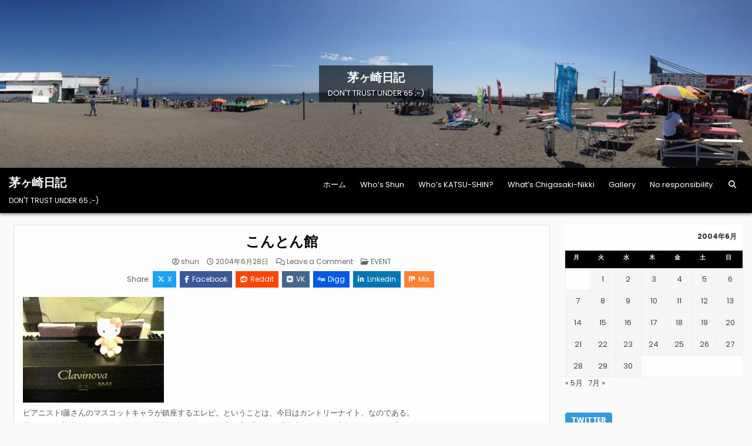

--- FILE ---
content_type: text/html; charset=UTF-8
request_url: https://www.chigasaki-nikki.com/2004/06/28/post_204/
body_size: 108874
content:
<!DOCTYPE html>
<html lang="ja">
<head>
<meta charset="UTF-8">
<meta name="viewport" content="width=device-width, initial-scale=1.0">
<link rel="profile" href="https://gmpg.org/xfn/11">
<title>こんとん館 &#8211; 茅ヶ崎日記</title>
<meta name='robots' content='max-image-preview:large' />
<link rel='dns-prefetch' href='//stats.wp.com' />
<link rel='dns-prefetch' href='//fonts.googleapis.com' />
<link rel='dns-prefetch' href='//widgets.wp.com' />
<link rel='dns-prefetch' href='//s0.wp.com' />
<link rel='dns-prefetch' href='//0.gravatar.com' />
<link rel='dns-prefetch' href='//1.gravatar.com' />
<link rel='dns-prefetch' href='//2.gravatar.com' />
<link rel="alternate" type="application/rss+xml" title="茅ヶ崎日記 &raquo; フィード" href="https://www.chigasaki-nikki.com/feed/" />
<link rel="alternate" type="application/rss+xml" title="茅ヶ崎日記 &raquo; コメントフィード" href="https://www.chigasaki-nikki.com/comments/feed/" />
<link rel="alternate" type="application/rss+xml" title="茅ヶ崎日記 &raquo; こんとん館 のコメントのフィード" href="https://www.chigasaki-nikki.com/2004/06/28/post_204/feed/" />
<link rel="alternate" title="oEmbed (JSON)" type="application/json+oembed" href="https://www.chigasaki-nikki.com/wp-json/oembed/1.0/embed?url=https%3A%2F%2Fwww.chigasaki-nikki.com%2F2004%2F06%2F28%2Fpost_204%2F" />
<link rel="alternate" title="oEmbed (XML)" type="text/xml+oembed" href="https://www.chigasaki-nikki.com/wp-json/oembed/1.0/embed?url=https%3A%2F%2Fwww.chigasaki-nikki.com%2F2004%2F06%2F28%2Fpost_204%2F&#038;format=xml" />
<style id='wp-img-auto-sizes-contain-inline-css' type='text/css'>
img:is([sizes=auto i],[sizes^="auto," i]){contain-intrinsic-size:3000px 1500px}
/*# sourceURL=wp-img-auto-sizes-contain-inline-css */
</style>
<style id='wp-emoji-styles-inline-css' type='text/css'>

	img.wp-smiley, img.emoji {
		display: inline !important;
		border: none !important;
		box-shadow: none !important;
		height: 1em !important;
		width: 1em !important;
		margin: 0 0.07em !important;
		vertical-align: -0.1em !important;
		background: none !important;
		padding: 0 !important;
	}
/*# sourceURL=wp-emoji-styles-inline-css */
</style>
<style id='wp-block-library-inline-css' type='text/css'>
:root{--wp-block-synced-color:#7a00df;--wp-block-synced-color--rgb:122,0,223;--wp-bound-block-color:var(--wp-block-synced-color);--wp-editor-canvas-background:#ddd;--wp-admin-theme-color:#007cba;--wp-admin-theme-color--rgb:0,124,186;--wp-admin-theme-color-darker-10:#006ba1;--wp-admin-theme-color-darker-10--rgb:0,107,160.5;--wp-admin-theme-color-darker-20:#005a87;--wp-admin-theme-color-darker-20--rgb:0,90,135;--wp-admin-border-width-focus:2px}@media (min-resolution:192dpi){:root{--wp-admin-border-width-focus:1.5px}}.wp-element-button{cursor:pointer}:root .has-very-light-gray-background-color{background-color:#eee}:root .has-very-dark-gray-background-color{background-color:#313131}:root .has-very-light-gray-color{color:#eee}:root .has-very-dark-gray-color{color:#313131}:root .has-vivid-green-cyan-to-vivid-cyan-blue-gradient-background{background:linear-gradient(135deg,#00d084,#0693e3)}:root .has-purple-crush-gradient-background{background:linear-gradient(135deg,#34e2e4,#4721fb 50%,#ab1dfe)}:root .has-hazy-dawn-gradient-background{background:linear-gradient(135deg,#faaca8,#dad0ec)}:root .has-subdued-olive-gradient-background{background:linear-gradient(135deg,#fafae1,#67a671)}:root .has-atomic-cream-gradient-background{background:linear-gradient(135deg,#fdd79a,#004a59)}:root .has-nightshade-gradient-background{background:linear-gradient(135deg,#330968,#31cdcf)}:root .has-midnight-gradient-background{background:linear-gradient(135deg,#020381,#2874fc)}:root{--wp--preset--font-size--normal:16px;--wp--preset--font-size--huge:42px}.has-regular-font-size{font-size:1em}.has-larger-font-size{font-size:2.625em}.has-normal-font-size{font-size:var(--wp--preset--font-size--normal)}.has-huge-font-size{font-size:var(--wp--preset--font-size--huge)}.has-text-align-center{text-align:center}.has-text-align-left{text-align:left}.has-text-align-right{text-align:right}.has-fit-text{white-space:nowrap!important}#end-resizable-editor-section{display:none}.aligncenter{clear:both}.items-justified-left{justify-content:flex-start}.items-justified-center{justify-content:center}.items-justified-right{justify-content:flex-end}.items-justified-space-between{justify-content:space-between}.screen-reader-text{border:0;clip-path:inset(50%);height:1px;margin:-1px;overflow:hidden;padding:0;position:absolute;width:1px;word-wrap:normal!important}.screen-reader-text:focus{background-color:#ddd;clip-path:none;color:#444;display:block;font-size:1em;height:auto;left:5px;line-height:normal;padding:15px 23px 14px;text-decoration:none;top:5px;width:auto;z-index:100000}html :where(.has-border-color){border-style:solid}html :where([style*=border-top-color]){border-top-style:solid}html :where([style*=border-right-color]){border-right-style:solid}html :where([style*=border-bottom-color]){border-bottom-style:solid}html :where([style*=border-left-color]){border-left-style:solid}html :where([style*=border-width]){border-style:solid}html :where([style*=border-top-width]){border-top-style:solid}html :where([style*=border-right-width]){border-right-style:solid}html :where([style*=border-bottom-width]){border-bottom-style:solid}html :where([style*=border-left-width]){border-left-style:solid}html :where(img[class*=wp-image-]){height:auto;max-width:100%}:where(figure){margin:0 0 1em}html :where(.is-position-sticky){--wp-admin--admin-bar--position-offset:var(--wp-admin--admin-bar--height,0px)}@media screen and (max-width:600px){html :where(.is-position-sticky){--wp-admin--admin-bar--position-offset:0px}}

/*# sourceURL=wp-block-library-inline-css */
</style><style id='global-styles-inline-css' type='text/css'>
:root{--wp--preset--aspect-ratio--square: 1;--wp--preset--aspect-ratio--4-3: 4/3;--wp--preset--aspect-ratio--3-4: 3/4;--wp--preset--aspect-ratio--3-2: 3/2;--wp--preset--aspect-ratio--2-3: 2/3;--wp--preset--aspect-ratio--16-9: 16/9;--wp--preset--aspect-ratio--9-16: 9/16;--wp--preset--color--black: #000000;--wp--preset--color--cyan-bluish-gray: #abb8c3;--wp--preset--color--white: #ffffff;--wp--preset--color--pale-pink: #f78da7;--wp--preset--color--vivid-red: #cf2e2e;--wp--preset--color--luminous-vivid-orange: #ff6900;--wp--preset--color--luminous-vivid-amber: #fcb900;--wp--preset--color--light-green-cyan: #7bdcb5;--wp--preset--color--vivid-green-cyan: #00d084;--wp--preset--color--pale-cyan-blue: #8ed1fc;--wp--preset--color--vivid-cyan-blue: #0693e3;--wp--preset--color--vivid-purple: #9b51e0;--wp--preset--gradient--vivid-cyan-blue-to-vivid-purple: linear-gradient(135deg,rgb(6,147,227) 0%,rgb(155,81,224) 100%);--wp--preset--gradient--light-green-cyan-to-vivid-green-cyan: linear-gradient(135deg,rgb(122,220,180) 0%,rgb(0,208,130) 100%);--wp--preset--gradient--luminous-vivid-amber-to-luminous-vivid-orange: linear-gradient(135deg,rgb(252,185,0) 0%,rgb(255,105,0) 100%);--wp--preset--gradient--luminous-vivid-orange-to-vivid-red: linear-gradient(135deg,rgb(255,105,0) 0%,rgb(207,46,46) 100%);--wp--preset--gradient--very-light-gray-to-cyan-bluish-gray: linear-gradient(135deg,rgb(238,238,238) 0%,rgb(169,184,195) 100%);--wp--preset--gradient--cool-to-warm-spectrum: linear-gradient(135deg,rgb(74,234,220) 0%,rgb(151,120,209) 20%,rgb(207,42,186) 40%,rgb(238,44,130) 60%,rgb(251,105,98) 80%,rgb(254,248,76) 100%);--wp--preset--gradient--blush-light-purple: linear-gradient(135deg,rgb(255,206,236) 0%,rgb(152,150,240) 100%);--wp--preset--gradient--blush-bordeaux: linear-gradient(135deg,rgb(254,205,165) 0%,rgb(254,45,45) 50%,rgb(107,0,62) 100%);--wp--preset--gradient--luminous-dusk: linear-gradient(135deg,rgb(255,203,112) 0%,rgb(199,81,192) 50%,rgb(65,88,208) 100%);--wp--preset--gradient--pale-ocean: linear-gradient(135deg,rgb(255,245,203) 0%,rgb(182,227,212) 50%,rgb(51,167,181) 100%);--wp--preset--gradient--electric-grass: linear-gradient(135deg,rgb(202,248,128) 0%,rgb(113,206,126) 100%);--wp--preset--gradient--midnight: linear-gradient(135deg,rgb(2,3,129) 0%,rgb(40,116,252) 100%);--wp--preset--font-size--small: 13px;--wp--preset--font-size--medium: 20px;--wp--preset--font-size--large: 36px;--wp--preset--font-size--x-large: 42px;--wp--preset--spacing--20: 0.44rem;--wp--preset--spacing--30: 0.67rem;--wp--preset--spacing--40: 1rem;--wp--preset--spacing--50: 1.5rem;--wp--preset--spacing--60: 2.25rem;--wp--preset--spacing--70: 3.38rem;--wp--preset--spacing--80: 5.06rem;--wp--preset--shadow--natural: 6px 6px 9px rgba(0, 0, 0, 0.2);--wp--preset--shadow--deep: 12px 12px 50px rgba(0, 0, 0, 0.4);--wp--preset--shadow--sharp: 6px 6px 0px rgba(0, 0, 0, 0.2);--wp--preset--shadow--outlined: 6px 6px 0px -3px rgb(255, 255, 255), 6px 6px rgb(0, 0, 0);--wp--preset--shadow--crisp: 6px 6px 0px rgb(0, 0, 0);}:where(.is-layout-flex){gap: 0.5em;}:where(.is-layout-grid){gap: 0.5em;}body .is-layout-flex{display: flex;}.is-layout-flex{flex-wrap: wrap;align-items: center;}.is-layout-flex > :is(*, div){margin: 0;}body .is-layout-grid{display: grid;}.is-layout-grid > :is(*, div){margin: 0;}:where(.wp-block-columns.is-layout-flex){gap: 2em;}:where(.wp-block-columns.is-layout-grid){gap: 2em;}:where(.wp-block-post-template.is-layout-flex){gap: 1.25em;}:where(.wp-block-post-template.is-layout-grid){gap: 1.25em;}.has-black-color{color: var(--wp--preset--color--black) !important;}.has-cyan-bluish-gray-color{color: var(--wp--preset--color--cyan-bluish-gray) !important;}.has-white-color{color: var(--wp--preset--color--white) !important;}.has-pale-pink-color{color: var(--wp--preset--color--pale-pink) !important;}.has-vivid-red-color{color: var(--wp--preset--color--vivid-red) !important;}.has-luminous-vivid-orange-color{color: var(--wp--preset--color--luminous-vivid-orange) !important;}.has-luminous-vivid-amber-color{color: var(--wp--preset--color--luminous-vivid-amber) !important;}.has-light-green-cyan-color{color: var(--wp--preset--color--light-green-cyan) !important;}.has-vivid-green-cyan-color{color: var(--wp--preset--color--vivid-green-cyan) !important;}.has-pale-cyan-blue-color{color: var(--wp--preset--color--pale-cyan-blue) !important;}.has-vivid-cyan-blue-color{color: var(--wp--preset--color--vivid-cyan-blue) !important;}.has-vivid-purple-color{color: var(--wp--preset--color--vivid-purple) !important;}.has-black-background-color{background-color: var(--wp--preset--color--black) !important;}.has-cyan-bluish-gray-background-color{background-color: var(--wp--preset--color--cyan-bluish-gray) !important;}.has-white-background-color{background-color: var(--wp--preset--color--white) !important;}.has-pale-pink-background-color{background-color: var(--wp--preset--color--pale-pink) !important;}.has-vivid-red-background-color{background-color: var(--wp--preset--color--vivid-red) !important;}.has-luminous-vivid-orange-background-color{background-color: var(--wp--preset--color--luminous-vivid-orange) !important;}.has-luminous-vivid-amber-background-color{background-color: var(--wp--preset--color--luminous-vivid-amber) !important;}.has-light-green-cyan-background-color{background-color: var(--wp--preset--color--light-green-cyan) !important;}.has-vivid-green-cyan-background-color{background-color: var(--wp--preset--color--vivid-green-cyan) !important;}.has-pale-cyan-blue-background-color{background-color: var(--wp--preset--color--pale-cyan-blue) !important;}.has-vivid-cyan-blue-background-color{background-color: var(--wp--preset--color--vivid-cyan-blue) !important;}.has-vivid-purple-background-color{background-color: var(--wp--preset--color--vivid-purple) !important;}.has-black-border-color{border-color: var(--wp--preset--color--black) !important;}.has-cyan-bluish-gray-border-color{border-color: var(--wp--preset--color--cyan-bluish-gray) !important;}.has-white-border-color{border-color: var(--wp--preset--color--white) !important;}.has-pale-pink-border-color{border-color: var(--wp--preset--color--pale-pink) !important;}.has-vivid-red-border-color{border-color: var(--wp--preset--color--vivid-red) !important;}.has-luminous-vivid-orange-border-color{border-color: var(--wp--preset--color--luminous-vivid-orange) !important;}.has-luminous-vivid-amber-border-color{border-color: var(--wp--preset--color--luminous-vivid-amber) !important;}.has-light-green-cyan-border-color{border-color: var(--wp--preset--color--light-green-cyan) !important;}.has-vivid-green-cyan-border-color{border-color: var(--wp--preset--color--vivid-green-cyan) !important;}.has-pale-cyan-blue-border-color{border-color: var(--wp--preset--color--pale-cyan-blue) !important;}.has-vivid-cyan-blue-border-color{border-color: var(--wp--preset--color--vivid-cyan-blue) !important;}.has-vivid-purple-border-color{border-color: var(--wp--preset--color--vivid-purple) !important;}.has-vivid-cyan-blue-to-vivid-purple-gradient-background{background: var(--wp--preset--gradient--vivid-cyan-blue-to-vivid-purple) !important;}.has-light-green-cyan-to-vivid-green-cyan-gradient-background{background: var(--wp--preset--gradient--light-green-cyan-to-vivid-green-cyan) !important;}.has-luminous-vivid-amber-to-luminous-vivid-orange-gradient-background{background: var(--wp--preset--gradient--luminous-vivid-amber-to-luminous-vivid-orange) !important;}.has-luminous-vivid-orange-to-vivid-red-gradient-background{background: var(--wp--preset--gradient--luminous-vivid-orange-to-vivid-red) !important;}.has-very-light-gray-to-cyan-bluish-gray-gradient-background{background: var(--wp--preset--gradient--very-light-gray-to-cyan-bluish-gray) !important;}.has-cool-to-warm-spectrum-gradient-background{background: var(--wp--preset--gradient--cool-to-warm-spectrum) !important;}.has-blush-light-purple-gradient-background{background: var(--wp--preset--gradient--blush-light-purple) !important;}.has-blush-bordeaux-gradient-background{background: var(--wp--preset--gradient--blush-bordeaux) !important;}.has-luminous-dusk-gradient-background{background: var(--wp--preset--gradient--luminous-dusk) !important;}.has-pale-ocean-gradient-background{background: var(--wp--preset--gradient--pale-ocean) !important;}.has-electric-grass-gradient-background{background: var(--wp--preset--gradient--electric-grass) !important;}.has-midnight-gradient-background{background: var(--wp--preset--gradient--midnight) !important;}.has-small-font-size{font-size: var(--wp--preset--font-size--small) !important;}.has-medium-font-size{font-size: var(--wp--preset--font-size--medium) !important;}.has-large-font-size{font-size: var(--wp--preset--font-size--large) !important;}.has-x-large-font-size{font-size: var(--wp--preset--font-size--x-large) !important;}
/*# sourceURL=global-styles-inline-css */
</style>

<style id='classic-theme-styles-inline-css' type='text/css'>
/*! This file is auto-generated */
.wp-block-button__link{color:#fff;background-color:#32373c;border-radius:9999px;box-shadow:none;text-decoration:none;padding:calc(.667em + 2px) calc(1.333em + 2px);font-size:1.125em}.wp-block-file__button{background:#32373c;color:#fff;text-decoration:none}
/*# sourceURL=/wp-includes/css/classic-themes.min.css */
</style>
<link rel='stylesheet' id='gridlane-maincss-css' href='https://www.chigasaki-nikki.com/wp-content/themes/gridlane/style.css' type='text/css' media='all' />
<link rel='stylesheet' id='fontawesome-css' href='https://www.chigasaki-nikki.com/wp-content/themes/gridlane/assets/css/all.min.css' type='text/css' media='all' />
<link rel='stylesheet' id='gridlane-webfont-css' href='//fonts.googleapis.com/css?family=Poppins:400,400i,500,500i,700,700i&#038;display=swap' type='text/css' media='all' />
<link rel='stylesheet' id='jetpack_likes-css' href='https://www.chigasaki-nikki.com/wp-content/plugins/jetpack/modules/likes/style.css?ver=15.3.1' type='text/css' media='all' />
<link rel='stylesheet' id='sharedaddy-css' href='https://www.chigasaki-nikki.com/wp-content/plugins/jetpack/modules/sharedaddy/sharing.css?ver=15.3.1' type='text/css' media='all' />
<link rel='stylesheet' id='social-logos-css' href='https://www.chigasaki-nikki.com/wp-content/plugins/jetpack/_inc/social-logos/social-logos.min.css?ver=15.3.1' type='text/css' media='all' />
<script type="text/javascript" src="https://www.chigasaki-nikki.com/wp-includes/js/jquery/jquery.min.js?ver=3.7.1" id="jquery-core-js"></script>
<script type="text/javascript" src="https://www.chigasaki-nikki.com/wp-includes/js/jquery/jquery-migrate.min.js?ver=3.4.1" id="jquery-migrate-js"></script>
<link rel="https://api.w.org/" href="https://www.chigasaki-nikki.com/wp-json/" /><link rel="alternate" title="JSON" type="application/json" href="https://www.chigasaki-nikki.com/wp-json/wp/v2/posts/267" /><link rel="EditURI" type="application/rsd+xml" title="RSD" href="https://www.chigasaki-nikki.com/xmlrpc.php?rsd" />
<meta name="generator" content="WordPress 6.9" />
<link rel="canonical" href="https://www.chigasaki-nikki.com/2004/06/28/post_204/" />
<link rel='shortlink' href='https://www.chigasaki-nikki.com/?p=267' />
	<style>img#wpstats{display:none}</style>
		<link rel="apple-touch-icon" sizes="180x180" href="/wp-content/uploads/fbrfg/apple-touch-icon.png">
<link rel="icon" type="image/png" sizes="32x32" href="/wp-content/uploads/fbrfg/favicon-32x32.png">
<link rel="icon" type="image/png" sizes="16x16" href="/wp-content/uploads/fbrfg/favicon-16x16.png">
<link rel="manifest" href="/wp-content/uploads/fbrfg/site.webmanifest">
<link rel="mask-icon" href="/wp-content/uploads/fbrfg/safari-pinned-tab.svg" color="#5bbad5">
<link rel="shortcut icon" href="/wp-content/uploads/fbrfg/favicon.ico">
<meta name="msapplication-TileColor" content="#da532c">
<meta name="msapplication-config" content="/wp-content/uploads/fbrfg/browserconfig.xml">
<meta name="theme-color" content="#ffffff"><link rel="pingback" href="https://www.chigasaki-nikki.com/xmlrpc.php"><style type="text/css">.recentcomments a{display:inline !important;padding:0 !important;margin:0 !important;}</style>    <style type="text/css">
            .gridlane-site-title, .gridlane-site-title a, .gridlane-site-description {color: #ffffff;}
        </style>
    
<!-- Jetpack Open Graph Tags -->
<meta property="og:type" content="article" />
<meta property="og:title" content="こんとん館" />
<meta property="og:url" content="https://www.chigasaki-nikki.com/2004/06/28/post_204/" />
<meta property="og:description" content="ピアニストI藤さんのマスコットキャラが鎮座するエレピ。ということは、今日はカントリーナイト、なのである。 某バ&hellip;" />
<meta property="article:published_time" content="2004-06-28T14:47:18+00:00" />
<meta property="article:modified_time" content="2004-06-28T14:47:18+00:00" />
<meta property="og:site_name" content="茅ヶ崎日記" />
<meta property="og:image" content="https://www.chigasaki-nikki.com/archives/SN250408_02.jpg" />
<meta property="og:image:secure_url" content="https://i0.wp.com/botchy-botchy.sakura.ne.jp/nikki/archives/SN250408_02.jpg" />
<meta property="og:image:width" content="240" />
<meta property="og:image:height" content="180" />
<meta property="og:image:alt" content="SN250408_02.jpg" />
<meta property="og:locale" content="ja_JP" />
<meta name="twitter:site" content="@sierra_shun" />
<meta name="twitter:text:title" content="こんとん館" />
<meta name="twitter:image" content="https://www.chigasaki-nikki.com/archives/SN250408_02.jpg?w=144" />
<meta name="twitter:image:alt" content="SN250408_02.jpg" />
<meta name="twitter:card" content="summary" />

<!-- End Jetpack Open Graph Tags -->
<link rel='stylesheet' id='gglcptch-css' href='https://www.chigasaki-nikki.com/wp-content/plugins/google-captcha/css/gglcptch.css?ver=1.85' type='text/css' media='all' />
</head>

<body class="wp-singular post-template-default single single-post postid-267 single-format-standard wp-theme-gridlane gridlane-animated gridlane-fadein gridlane-theme-is-active gridlane-header-image-active gridlane-layout-type-full gridlane-masonry-inactive gridlane-header-menu-active gridlane-logo-above-title gridlane-primary-menu-active gridlane-primary-mobile-menu-active gridlane-secondary-menu-active gridlane-secondary-mobile-menu-active gridlane-secondary-menu-centered gridlane-uc-links" id="gridlane-site-body" itemscope="itemscope" itemtype="https://schema.org/WebPage">
<a class="skip-link screen-reader-text" href="#gridlane-content-wrapper">Skip to content</a>


    <div class="gridlane-header-image gridlane-clearfix">
                <a href="https://www.chigasaki-nikki.com/" rel="home" class="gridlane-header-img-link"><img src="https://www.chigasaki-nikki.com/wp-content/uploads/2018/07/cropped-img1920x355-1.jpg" width="1796" height="401" alt="茅ヶ崎日記" class="gridlane-header-img" srcset="https://www.chigasaki-nikki.com/wp-content/uploads/2018/07/cropped-img1920x355-1.jpg 1796w, https://www.chigasaki-nikki.com/wp-content/uploads/2018/07/cropped-img1920x355-1-300x67.jpg 300w, https://www.chigasaki-nikki.com/wp-content/uploads/2018/07/cropped-img1920x355-1-1024x229.jpg 1024w, https://www.chigasaki-nikki.com/wp-content/uploads/2018/07/cropped-img1920x355-1-768x171.jpg 768w, https://www.chigasaki-nikki.com/wp-content/uploads/2018/07/cropped-img1920x355-1-1536x343.jpg 1536w, https://www.chigasaki-nikki.com/wp-content/uploads/2018/07/cropped-img1920x355-1-1218x272.jpg 1218w, https://www.chigasaki-nikki.com/wp-content/uploads/2018/07/cropped-img1920x355-1-880x196.jpg 880w" sizes="(max-width: 1796px) 100vw, 1796px" decoding="async" fetchpriority="high" /></a>
                    <div class="gridlane-header-image-info">
        <div class="gridlane-header-image-info-inside">
            <p class="gridlane-header-image-site-title gridlane-header-image-block"><a href="https://www.chigasaki-nikki.com/" rel="home">茅ヶ崎日記</a></p>            <p class="gridlane-header-image-site-description gridlane-header-image-block">DON&#039;T TRUST UNDER 65 ;-)</p>        </div>
        </div>
        </div>

<div class="gridlane-site-header gridlane-container" id="gridlane-header" itemscope="itemscope" itemtype="https://schema.org/WPHeader" role="banner">
<div class="gridlane-head-content gridlane-clearfix" id="gridlane-head-content">

<div class="gridlane-header-inside gridlane-clearfix">
<div class="gridlane-header-inside-content gridlane-clearfix">
<div class="gridlane-outer-wrapper">
<div class="gridlane-header-inside-container">

<div class="gridlane-logo">
    <div class="site-branding">
                  <p class="gridlane-site-title"><a href="https://www.chigasaki-nikki.com/" rel="home">茅ヶ崎日記</a></p>
            <p class="gridlane-site-description">DON&#039;T TRUST UNDER 65 ;-)</p>        </div>
</div>

<div class="gridlane-header-menu">
<div class="gridlane-container gridlane-primary-menu-container gridlane-clearfix">
<div class="gridlane-primary-menu-container-inside gridlane-clearfix">
<nav class="gridlane-nav-primary" id="gridlane-primary-navigation" itemscope="itemscope" itemtype="https://schema.org/SiteNavigationElement" role="navigation" aria-label="Primary Menu">
<button class="gridlane-primary-responsive-menu-icon" aria-controls="gridlane-menu-primary-navigation" aria-expanded="false">Menu</button>
<ul id="gridlane-menu-primary-navigation" class="gridlane-primary-nav-menu gridlane-menu-primary gridlane-clearfix"><li id="menu-item-36945" class="menu-item menu-item-type-custom menu-item-object-custom menu-item-home menu-item-36945"><a href="https://www.chigasaki-nikki.com">ホーム</a></li>
<li id="menu-item-36946" class="menu-item menu-item-type-post_type menu-item-object-page menu-item-36946"><a href="https://www.chigasaki-nikki.com/whos-shun/">Who&#8217;s Shun</a></li>
<li id="menu-item-36947" class="menu-item menu-item-type-post_type menu-item-object-page menu-item-36947"><a href="https://www.chigasaki-nikki.com/whos-katsu-shin/">Who&#8217;s KATSU-SHIN?</a></li>
<li id="menu-item-36948" class="menu-item menu-item-type-post_type menu-item-object-page menu-item-36948"><a href="https://www.chigasaki-nikki.com/whats-chigasaki-nikki/">What&#8217;s Chigasaki-Nikki</a></li>
<li id="menu-item-36949" class="menu-item menu-item-type-post_type menu-item-object-page menu-item-36949"><a href="https://www.chigasaki-nikki.com/%e7%be%8e%e3%81%97%e3%81%84%e8%8c%85%e3%83%b6%e5%b4%8e/">Gallery</a></li>
<li id="menu-item-36950" class="menu-item menu-item-type-post_type menu-item-object-page menu-item-36950"><a href="https://www.chigasaki-nikki.com/%e8%8c%85%e3%83%b6%e5%b4%8e%e6%97%a5%e8%a8%98%e3%81%a8%e3%81%af/">No responsibility.</a></li>
<li class="gridlane-header-icon-search-item"><a href="#" aria-label="Search Button" class="gridlane-header-icon-search"><i class="fas fa-search" aria-hidden="true" title="Search"></i></a></li></ul></nav>
</div>
</div>
</div>

</div>
</div>
</div>
</div>

</div><!--/#gridlane-head-content -->
</div><!--/#gridlane-header -->

<div id="gridlane-search-overlay-wrap" class="gridlane-search-overlay">
  <div class="gridlane-search-overlay-content">
    
<form role="search" method="get" class="gridlane-search-form" action="https://www.chigasaki-nikki.com/">
<label>
    <span class="gridlane-sr-only">Search for:</span>
    <input type="search" class="gridlane-search-field" placeholder="Search &hellip;" value="" name="s" />
</label>
<input type="submit" class="gridlane-search-submit" value="&#xf002;" />
</form>  </div>
  <button class="gridlane-search-closebtn" aria-label="Close Search" title="Close Search">&#xD7;</button>
</div>


<div id="gridlane-header-end"></div>




<div class="gridlane-outer-wrapper" id="gridlane-wrapper-outside">

<div class="gridlane-container gridlane-clearfix" id="gridlane-wrapper">
<div class="gridlane-content-wrapper gridlane-clearfix" id="gridlane-content-wrapper">
<div class="gridlane-main-wrapper gridlane-clearfix" id="gridlane-main-wrapper" itemscope="itemscope" itemtype="https://schema.org/Blog" role="main">
<div class="theiaStickySidebar">
<div class="gridlane-main-wrapper-inside gridlane-clearfix">




<div class="gridlane-posts-wrapper" id="gridlane-posts-wrapper">



<article id="post-267" class="gridlane-post-singular gridlane-box post-267 post type-post status-publish format-standard hentry category-event wpcat-3-id">
<div class="gridlane-box-inside">

    
        <header class="entry-header">
    <div class="entry-header-inside gridlane-clearfix">
        
                    <h1 class="post-title entry-title"><a href="https://www.chigasaki-nikki.com/2004/06/28/post_204/" rel="bookmark">こんとん館</a></h1>        
        
                    <div class="gridlane-entry-meta-single">
    <span class="gridlane-entry-meta-single-author"><i class="far fa-user-circle" aria-hidden="true"></i>&nbsp;<span class="author vcard" itemscope="itemscope" itemtype="https://schema.org/Person" itemprop="author"><a class="url fn n" href="https://www.chigasaki-nikki.com/author/shun/">shun</a></span></span>    <span class="gridlane-entry-meta-single-date"><i class="far fa-clock" aria-hidden="true"></i>&nbsp;2004年6月28日</span>        <span class="gridlane-entry-meta-single-comments"><i class="far fa-comments" aria-hidden="true"></i>&nbsp;<a href="https://www.chigasaki-nikki.com/2004/06/28/post_204/#respond">Leave a Comment<span class="gridlane-sr-only"> on こんとん館</span></a></span>
        <span class="gridlane-entry-meta-single-cats"><i class="far fa-folder-open" aria-hidden="true"></i>&nbsp;<span class="gridlane-sr-only">Posted in </span><a href="https://www.chigasaki-nikki.com/category/music/event/" rel="category tag">EVENT</a></span>        </div>
        </div>
    </header><!-- .entry-header -->
    
            <div class="gridlane-share-buttons gridlane-clearfix"><span class="gridlane-share-text">Share: </span><a class="gridlane-share-buttons-twitter" href="https://x.com/intent/post?text=%E3%81%93%E3%82%93%E3%81%A8%E3%82%93%E9%A4%A8&#038;url=https%3A%2F%2Fwww.chigasaki-nikki.com%2F2004%2F06%2F28%2Fpost_204%2F" target="_blank" rel="nofollow" title="Share this on X"><i class="fab fa-x-twitter" aria-hidden="true"></i>X</a><a class="gridlane-share-buttons-facebook" href="https://www.facebook.com/sharer.php?u=https%3A%2F%2Fwww.chigasaki-nikki.com%2F2004%2F06%2F28%2Fpost_204%2F" target="_blank" rel="nofollow" title="Share this on Facebook"><i class="fab fa-facebook-f" aria-hidden="true"></i>Facebook</a><a class="gridlane-share-buttons-reddit" href="https://www.reddit.com/submit?url=https%3A%2F%2Fwww.chigasaki-nikki.com%2F2004%2F06%2F28%2Fpost_204%2F&#038;title=%E3%81%93%E3%82%93%E3%81%A8%E3%82%93%E9%A4%A8" target="_blank" rel="nofollow" title="Share this on Reddit"><i class="fab fa-reddit" aria-hidden="true"></i>Reddit</a><a class="gridlane-share-buttons-vk" href="https://vk.com/share.php?url=https%3A%2F%2Fwww.chigasaki-nikki.com%2F2004%2F06%2F28%2Fpost_204%2F&#038;title=%E3%81%93%E3%82%93%E3%81%A8%E3%82%93%E9%A4%A8" target="_blank" rel="nofollow" title="Share this on VK"><i class="fab fa-vk" aria-hidden="true"></i>VK</a><a class="gridlane-share-buttons-digg" href="https://digg.com/submit?url=https%3A%2F%2Fwww.chigasaki-nikki.com%2F2004%2F06%2F28%2Fpost_204%2F&#038;title=%E3%81%93%E3%82%93%E3%81%A8%E3%82%93%E9%A4%A8" target="_blank" rel="nofollow" title="Share this on Digg"><i class="fab fa-digg" aria-hidden="true"></i>Digg</a><a class="gridlane-share-buttons-linkedin" href="https://www.linkedin.com/shareArticle?mini=true&#038;title=%E3%81%93%E3%82%93%E3%81%A8%E3%82%93%E9%A4%A8&#038;url=https%3A%2F%2Fwww.chigasaki-nikki.com%2F2004%2F06%2F28%2Fpost_204%2F" target="_blank" rel="nofollow" title="Share this on Linkedin"><i class="fab fa-linkedin-in" aria-hidden="true"></i>Linkedin</a><a class="gridlane-share-buttons-mix" href="https://mix.com/add?url=https%3A%2F%2Fwww.chigasaki-nikki.com%2F2004%2F06%2F28%2Fpost_204%2F" target="_blank" rel="nofollow" title="Share this on Mix"><i class="fab fa-mix" aria-hidden="true"></i>Mix</a></div>    
    
    <div class="entry-content gridlane-clearfix">
            <p><img decoding="async" alt="SN250408_02.jpg" src="https://www.chigasaki-nikki.com/archives/SN250408_02.jpg" width="240" height="180" border="0" /><br />
ピアニストI藤さんのマスコットキャラが鎮座するエレピ。ということは、今日はカントリーナイト、なのである。<br />
某バンドも勢揃い。その面々の発する異様な意気込みを敏感に感じ取ったK農師匠は、オープニングのMCで「ようこそ、カントリー&#038;ナターシャナイトへ」なんて紹介してくれちゃったのだが、実は本日の主目的は、千葉フェスでデビューする新バンドのリハーサル。『スト様命』と異名を取るメインボーカルの出自が反映され、カントリー風味のブルーグラスは全曲全編イングリッシュなのだった。<br />
さらに、引き続いてステージで遊ばせてもらった某バンドの方も、ジミー・ロジャースやらクリス・クリストファーソンやら、これまたカントリー風味を織り交ぜつつ、英語ソングに終始した。きっとバンマス、日本語のレパートリーを忘れていたに違いない(笑)。</p>
<div class="sharedaddy sd-sharing-enabled"><div class="robots-nocontent sd-block sd-social sd-social-official sd-sharing"><h3 class="sd-title">共有:</h3><div class="sd-content"><ul><li class="share-twitter"><a href="https://twitter.com/share" class="twitter-share-button" data-url="https://www.chigasaki-nikki.com/2004/06/28/post_204/" data-text="こんとん館" data-via="sierra_shun" >Tweet</a></li><li class="share-facebook"><div class="fb-share-button" data-href="https://www.chigasaki-nikki.com/2004/06/28/post_204/" data-layout="button_count"></div></li><li class="share-email"><a rel="nofollow noopener noreferrer"
				data-shared="sharing-email-267"
				class="share-email sd-button"
				href="mailto:?subject=%5B%E5%85%B1%E6%9C%89%E6%8A%95%E7%A8%BF%5D%20%E3%81%93%E3%82%93%E3%81%A8%E3%82%93%E9%A4%A8&#038;body=https%3A%2F%2Fwww.chigasaki-nikki.com%2F2004%2F06%2F28%2Fpost_204%2F&#038;share=email"
				target="_blank"
				aria-labelledby="sharing-email-267"
				data-email-share-error-title="メールの設定は完了していますか ?" data-email-share-error-text="メールでの共有に問題がある場合、お使いのブラウザーにメールアドレスが設定されていない可能性があります。 新しいメールアドレスの作成が必要になることがあります。" data-email-share-nonce="3288056f7f" data-email-share-track-url="https://www.chigasaki-nikki.com/2004/06/28/post_204/?share=email">
				<span id="sharing-email-267" hidden>クリックして友達にメールでリンクを送信 (新しいウィンドウで開きます)</span>
				<span>メールアドレス</span>
			</a></li><li class="share-end"></li></ul></div></div></div><div class='sharedaddy sd-block sd-like jetpack-likes-widget-wrapper jetpack-likes-widget-unloaded' id='like-post-wrapper-104934344-267-6971e029f1c4f' data-src='https://widgets.wp.com/likes/?ver=15.3.1#blog_id=104934344&amp;post_id=267&amp;origin=www.chigasaki-nikki.com&amp;obj_id=104934344-267-6971e029f1c4f' data-name='like-post-frame-104934344-267-6971e029f1c4f' data-title='いいねまたはリブログ'><h3 class="sd-title">いいね:</h3><div class='likes-widget-placeholder post-likes-widget-placeholder' style='height: 55px;'><span class='button'><span>いいね</span></span> <span class="loading">読み込み中…</span></div><span class='sd-text-color'></span><a class='sd-link-color'></a></div>    </div><!-- .entry-content -->

    
            
            <div class="gridlane-author-bio">
            <div class="gridlane-author-bio-inside">
            <div class="gridlane-author-bio-top">
            <span class="gridlane-author-bio-gravatar">
                <img alt='' src='https://secure.gravatar.com/avatar/3cd12250b82de1011b831e4b5d10dca65e998ac07e7342c2345f2906c82c847c?s=80&#038;d=mm&#038;r=g' class='avatar avatar-80 photo' height='80' width='80' />
            </span>
            <div class="gridlane-author-bio-text">
                <div class="gridlane-author-bio-name">Author: <span>shun</span></div><div class="gridlane-author-bio-text-description"></div>
            </div>
            </div>
            </div>
            </div>
            
            
</div>
</article>


	<nav class="navigation post-navigation" aria-label="投稿">
		<h2 class="screen-reader-text">投稿ナビゲーション</h2>
		<div class="nav-links"><div class="nav-previous"><a href="https://www.chigasaki-nikki.com/2004/06/27/post_203/" rel="prev">茅ヶ崎 &rarr;</a></div><div class="nav-next"><a href="https://www.chigasaki-nikki.com/2004/06/29/post_205/" rel="next">&larr; バリウム</a></div></div>
	</nav>
<div id="comments" class="comments-area gridlane-box">
<div class="gridlane-box-inside">

    	<div id="respond" class="comment-respond">
		<h3 id="reply-title" class="comment-reply-title">コメントを残す <small><a rel="nofollow" id="cancel-comment-reply-link" href="/2004/06/28/post_204/#respond" style="display:none;">コメントをキャンセル</a></small></h3><form action="https://www.chigasaki-nikki.com/wp-comments-post.php" method="post" id="commentform" class="comment-form"><p class="comment-notes"><span id="email-notes">メールアドレスが公開されることはありません。</span> <span class="required-field-message"><span class="required">※</span> が付いている欄は必須項目です</span></p><p class="comment-form-comment"><label for="comment">コメント <span class="required">※</span></label> <textarea id="comment" name="comment" cols="45" rows="8" maxlength="65525" required></textarea></p><p class="comment-form-author"><label for="author">名前 <span class="required">※</span></label> <input id="author" name="author" type="text" value="" size="30" maxlength="245" autocomplete="name" required /></p>
<p class="comment-form-email"><label for="email">メール <span class="required">※</span></label> <input id="email" name="email" type="email" value="" size="30" maxlength="100" aria-describedby="email-notes" autocomplete="email" required /></p>
<p class="comment-form-url"><label for="url">サイト</label> <input id="url" name="url" type="url" value="" size="30" maxlength="200" autocomplete="url" /></p>
<p class="comment-form-cookies-consent"><input id="wp-comment-cookies-consent" name="wp-comment-cookies-consent" type="checkbox" value="yes" /> <label for="wp-comment-cookies-consent">次回のコメントで使用するためブラウザーに自分の名前、メールアドレス、サイトを保存する。</label></p>
<div class="gglcptch gglcptch_v2"><div id="gglcptch_recaptcha_1192600711" class="gglcptch_recaptcha"></div>
				<noscript>
					<div style="width: 302px;">
						<div style="width: 302px; height: 422px; position: relative;">
							<div style="width: 302px; height: 422px; position: absolute;">
								<iframe src="https://www.google.com/recaptcha/api/fallback?k=6LfNuSMTAAAAALr5Vr7fanJBhrY1L6YL8z6j4dL7" frameborder="0" scrolling="no" style="width: 302px; height:422px; border-style: none;"></iframe>
							</div>
						</div>
						<div style="border-style: none; bottom: 12px; left: 25px; margin: 0px; padding: 0px; right: 25px; background: #f9f9f9; border: 1px solid #c1c1c1; border-radius: 3px; height: 60px; width: 300px;">
							<input type="hidden" id="g-recaptcha-response" name="g-recaptcha-response" class="g-recaptcha-response" style="width: 250px !important; height: 40px !important; border: 1px solid #c1c1c1 !important; margin: 10px 25px !important; padding: 0px !important; resize: none !important;">
						</div>
					</div>
				</noscript></div><p class="form-submit"><input name="submit" type="submit" id="submit" class="submit" value="コメントを送信" /> <input type='hidden' name='comment_post_ID' value='267' id='comment_post_ID' />
<input type='hidden' name='comment_parent' id='comment_parent' value='0' />
</p><p style="display: none;"><input type="hidden" id="akismet_comment_nonce" name="akismet_comment_nonce" value="df159b98de" /></p><p style="display: none !important;" class="akismet-fields-container" data-prefix="ak_"><label>&#916;<textarea name="ak_hp_textarea" cols="45" rows="8" maxlength="100"></textarea></label><input type="hidden" id="ak_js_1" name="ak_js" value="219"/><script>document.getElementById( "ak_js_1" ).setAttribute( "value", ( new Date() ).getTime() );</script></p></form>	</div><!-- #respond -->
	
</div>
</div><!-- #comments -->
<div class="clear"></div>
</div><!--/#gridlane-posts-wrapper -->




</div>
</div>
</div><!-- /#gridlane-main-wrapper -->


<div class="gridlane-sidebar-one-wrapper gridlane-sidebar-widget-areas gridlane-clearfix" id="gridlane-sidebar-one-wrapper" itemscope="itemscope" itemtype="https://schema.org/WPSideBar" role="complementary">
<div class="theiaStickySidebar">
<div class="gridlane-sidebar-one-wrapper-inside gridlane-clearfix">

<div id="calendar-5" class="gridlane-side-widget widget gridlane-widget-box widget_calendar"><div class="gridlane-widget-box-inside"><div id="calendar_wrap" class="calendar_wrap"><table id="wp-calendar" class="wp-calendar-table">
	<caption>2004年6月</caption>
	<thead>
	<tr>
		<th scope="col" aria-label="月曜日">月</th>
		<th scope="col" aria-label="火曜日">火</th>
		<th scope="col" aria-label="水曜日">水</th>
		<th scope="col" aria-label="木曜日">木</th>
		<th scope="col" aria-label="金曜日">金</th>
		<th scope="col" aria-label="土曜日">土</th>
		<th scope="col" aria-label="日曜日">日</th>
	</tr>
	</thead>
	<tbody>
	<tr>
		<td colspan="1" class="pad">&nbsp;</td><td><a href="https://www.chigasaki-nikki.com/2004/06/01/" aria-label="2004年6月1日 に投稿を公開">1</a></td><td><a href="https://www.chigasaki-nikki.com/2004/06/02/" aria-label="2004年6月2日 に投稿を公開">2</a></td><td><a href="https://www.chigasaki-nikki.com/2004/06/03/" aria-label="2004年6月3日 に投稿を公開">3</a></td><td><a href="https://www.chigasaki-nikki.com/2004/06/04/" aria-label="2004年6月4日 に投稿を公開">4</a></td><td><a href="https://www.chigasaki-nikki.com/2004/06/05/" aria-label="2004年6月5日 に投稿を公開">5</a></td><td><a href="https://www.chigasaki-nikki.com/2004/06/06/" aria-label="2004年6月6日 に投稿を公開">6</a></td>
	</tr>
	<tr>
		<td><a href="https://www.chigasaki-nikki.com/2004/06/07/" aria-label="2004年6月7日 に投稿を公開">7</a></td><td><a href="https://www.chigasaki-nikki.com/2004/06/08/" aria-label="2004年6月8日 に投稿を公開">8</a></td><td><a href="https://www.chigasaki-nikki.com/2004/06/09/" aria-label="2004年6月9日 に投稿を公開">9</a></td><td><a href="https://www.chigasaki-nikki.com/2004/06/10/" aria-label="2004年6月10日 に投稿を公開">10</a></td><td><a href="https://www.chigasaki-nikki.com/2004/06/11/" aria-label="2004年6月11日 に投稿を公開">11</a></td><td><a href="https://www.chigasaki-nikki.com/2004/06/12/" aria-label="2004年6月12日 に投稿を公開">12</a></td><td><a href="https://www.chigasaki-nikki.com/2004/06/13/" aria-label="2004年6月13日 に投稿を公開">13</a></td>
	</tr>
	<tr>
		<td><a href="https://www.chigasaki-nikki.com/2004/06/14/" aria-label="2004年6月14日 に投稿を公開">14</a></td><td><a href="https://www.chigasaki-nikki.com/2004/06/15/" aria-label="2004年6月15日 に投稿を公開">15</a></td><td><a href="https://www.chigasaki-nikki.com/2004/06/16/" aria-label="2004年6月16日 に投稿を公開">16</a></td><td><a href="https://www.chigasaki-nikki.com/2004/06/17/" aria-label="2004年6月17日 に投稿を公開">17</a></td><td><a href="https://www.chigasaki-nikki.com/2004/06/18/" aria-label="2004年6月18日 に投稿を公開">18</a></td><td><a href="https://www.chigasaki-nikki.com/2004/06/19/" aria-label="2004年6月19日 に投稿を公開">19</a></td><td><a href="https://www.chigasaki-nikki.com/2004/06/20/" aria-label="2004年6月20日 に投稿を公開">20</a></td>
	</tr>
	<tr>
		<td><a href="https://www.chigasaki-nikki.com/2004/06/21/" aria-label="2004年6月21日 に投稿を公開">21</a></td><td><a href="https://www.chigasaki-nikki.com/2004/06/22/" aria-label="2004年6月22日 に投稿を公開">22</a></td><td><a href="https://www.chigasaki-nikki.com/2004/06/23/" aria-label="2004年6月23日 に投稿を公開">23</a></td><td><a href="https://www.chigasaki-nikki.com/2004/06/24/" aria-label="2004年6月24日 に投稿を公開">24</a></td><td><a href="https://www.chigasaki-nikki.com/2004/06/25/" aria-label="2004年6月25日 に投稿を公開">25</a></td><td><a href="https://www.chigasaki-nikki.com/2004/06/26/" aria-label="2004年6月26日 に投稿を公開">26</a></td><td><a href="https://www.chigasaki-nikki.com/2004/06/27/" aria-label="2004年6月27日 に投稿を公開">27</a></td>
	</tr>
	<tr>
		<td><a href="https://www.chigasaki-nikki.com/2004/06/28/" aria-label="2004年6月28日 に投稿を公開">28</a></td><td><a href="https://www.chigasaki-nikki.com/2004/06/29/" aria-label="2004年6月29日 に投稿を公開">29</a></td><td><a href="https://www.chigasaki-nikki.com/2004/06/30/" aria-label="2004年6月30日 に投稿を公開">30</a></td>
		<td class="pad" colspan="4">&nbsp;</td>
	</tr>
	</tbody>
	</table><nav aria-label="前と次の月" class="wp-calendar-nav">
		<span class="wp-calendar-nav-prev"><a href="https://www.chigasaki-nikki.com/2004/05/">&laquo; 5月</a></span>
		<span class="pad">&nbsp;</span>
		<span class="wp-calendar-nav-next"><a href="https://www.chigasaki-nikki.com/2004/07/">7月 &raquo;</a></span>
	</nav></div></div></div><div id="custom_html-2" class="widget_text gridlane-side-widget widget gridlane-widget-box widget_custom_html"><div class="widget_text gridlane-widget-box-inside"><div class="gridlane-widget-header"><h2 class="gridlane-widget-title"><span class="gridlane-widget-title-inside">Twitter</span></h2></div><div class="textwidget custom-html-widget"><a class="twitter-timeline" data-height="500" href="https://twitter.com/sierra_shun?ref_src=twsrc%5Etfw">Tweets by sierra_shun</a> <script async src="https://platform.twitter.com/widgets.js" charset="utf-8"></script></div></div></div>
		<div id="recent-posts-4" class="gridlane-side-widget widget gridlane-widget-box widget_recent_entries"><div class="gridlane-widget-box-inside">
		<div class="gridlane-widget-header"><h2 class="gridlane-widget-title"><span class="gridlane-widget-title-inside">最近の投稿</span></h2></div><nav aria-label="最近の投稿">
		<ul>
											<li>
					<a href="https://www.chigasaki-nikki.com/2026/01/22/%e9%81%b8%e6%8c%99%e3%81%a0%e3%82%88/">選挙だよ</a>
									</li>
											<li>
					<a href="https://www.chigasaki-nikki.com/2026/01/22/%e4%bb%8a%e6%97%a5%e3%81%ae%e7%a9%ba-727/">今日の空</a>
									</li>
											<li>
					<a href="https://www.chigasaki-nikki.com/2026/01/22/%e4%bb%8a%e6%97%a5%e3%81%ae%e7%a9%ba%e3%81%a8%e4%ba%ac%e6%80%a5-8/">今日の空と京急</a>
									</li>
											<li>
					<a href="https://www.chigasaki-nikki.com/2026/01/21/%e4%bb%8a%e6%97%a5%e3%81%ae%e3%83%92%e3%83%8a-30/">今日のヒナ</a>
									</li>
											<li>
					<a href="https://www.chigasaki-nikki.com/2026/01/20/%e4%b8%80%e7%9e%ac%e3%81%ae%e6%b0%97%e3%81%ae%e8%bf%b7%e3%81%84%e3%81%a7tahoe%e5%85%a5%e3%82%8c%e3%81%9f%e3%81%9b%e3%81%84%e3%81%a7%e7%8f%be%e5%9c%a8%e5%9c%b0%e7%8d%84%e3%81%ae%e4%b8%89%e4%b8%81/">一瞬の気の迷いでTahoe入れたせいで現在地獄の三丁目。M1だからいかんのだが。</a>
									</li>
											<li>
					<a href="https://www.chigasaki-nikki.com/2026/01/20/%e3%82%a8%e3%83%a1%e3%83%ad%e3%83%bc%e3%83%89%e3%83%a9%e3%83%b3%e3%83%81%e3%82%bf%e3%82%a4%e3%83%a0%e3%83%a9%e3%82%a4%e3%83%96%e3%80%81%e7%84%a1%e4%ba%8b%e9%96%8b%e5%82%ac%ef%b8%8e/">エメロードランチタイムライブ、無事開催︎</a>
									</li>
											<li>
					<a href="https://www.chigasaki-nikki.com/2026/01/20/5%e3%83%a9%e3%83%bc-7/">5ラー</a>
									</li>
											<li>
					<a href="https://www.chigasaki-nikki.com/2026/01/20/%e6%95%a3%e6%ad%a9%e4%b8%ad%e3%81%ab%e3%81%aa%e3%81%ab%e3%82%84%e3%82%89%e4%b8%bb%e5%bc%b5%e3%81%99%e3%82%8b%e3%83%92%e3%83%8a%e3%82%8f%e3%82%93%e3%81%93-%e3%83%9f%e3%83%8b%e3%83%81%e3%83%a5/">散歩中になにやら主張するヒナ#わんこ #ミニチュアダックス</a>
									</li>
											<li>
					<a href="https://www.chigasaki-nikki.com/2026/01/16/%e6%9c%aa%e6%98%8e%e3%81%ae%e6%9c%88-13/">未明の月</a>
									</li>
											<li>
					<a href="https://www.chigasaki-nikki.com/2026/01/15/%e3%81%93%e3%82%8c%e3%81%be%e3%81%9f%e6%9c%9b%e9%81%a0%e9%8f%a1%e3%81%a7%e6%92%ae%e3%81%a3%e3%81%a6%e3%81%bf%e3%81%9f/">これまた望遠鏡で撮ってみた</a>
									</li>
											<li>
					<a href="https://www.chigasaki-nikki.com/2026/01/15/%e6%9c%aa%e6%98%8e%e3%81%ae%e7%a9%ba%e3%81%ab%e7%b4%b0%e3%81%84%e6%9c%88/">未明の空に細い月</a>
									</li>
											<li>
					<a href="https://www.chigasaki-nikki.com/2026/01/14/5%e3%82%ab%e3%83%ac%e3%83%bc-4/">5カレー</a>
									</li>
											<li>
					<a href="https://www.chigasaki-nikki.com/2026/01/14/%e4%bb%8a%e6%97%a5%e3%81%ae%e5%af%8c%e5%b6%bd-400/">今日の富嶽</a>
									</li>
											<li>
					<a href="https://www.chigasaki-nikki.com/2026/01/14/%e4%bb%8a%e6%97%a5%e3%81%ae%e7%a9%ba-725/">今日の空</a>
									</li>
											<li>
					<a href="https://www.chigasaki-nikki.com/2026/01/14/4%e3%82%ab%e3%83%ac%e3%83%bc-6/">5カレー</a>
									</li>
											<li>
					<a href="https://www.chigasaki-nikki.com/2026/01/13/3%e3%82%ab%e3%83%ac%e3%83%bc-8/">4カレー</a>
									</li>
											<li>
					<a href="https://www.chigasaki-nikki.com/2026/01/13/%e4%bb%8a%e6%97%a5%e3%81%ae%e7%a9%ba%e3%81%a8%e4%ba%ac%e6%80%a5-7/">今日の空と京急</a>
									</li>
											<li>
					<a href="https://www.chigasaki-nikki.com/2026/01/13/%e4%bb%8a%e6%97%a5%e3%82%82%e7%8d%a3%e5%8c%bb%e3%81%95%e3%82%93%e3%81%8b%e3%82%88%e3%83%bc/">今日も獣医さんかよー</a>
									</li>
											<li>
					<a href="https://www.chigasaki-nikki.com/2026/01/13/%e6%9c%aa%e6%98%8e%e3%81%ae%e7%a9%ba/">未明の空</a>
									</li>
											<li>
					<a href="https://www.chigasaki-nikki.com/2026/01/13/%e3%81%a8%e3%82%8a%e3%81%82%e3%81%88%e3%81%9a%e6%9c%9b%e9%81%a0%e9%8f%a1%e3%81%a7%e3%82%82%e6%92%ae%e3%81%a3%e3%81%a6%e3%81%bf%e3%81%9f/">とりあえず望遠鏡でも撮ってみた</a>
									</li>
											<li>
					<a href="https://www.chigasaki-nikki.com/2026/01/12/%e3%83%8d%e3%82%b3%e3%81%ab%e3%83%9e%e3%82%bf%e3%82%bf%e3%83%93/">ネコにマタタビ</a>
									</li>
											<li>
					<a href="https://www.chigasaki-nikki.com/2026/01/11/%e4%bb%8a%e6%97%a5%e3%81%ae%e7%a9%ba-726/">今日の空</a>
									</li>
											<li>
					<a href="https://www.chigasaki-nikki.com/2026/01/11/%e5%bc%b7%e5%88%b6%e7%b5%a6%e9%a4%8c%e3%81%8c%e7%b5%82%e3%82%8f%e3%81%a3%e3%81%a6%e3%82%a4%e3%82%b8%e3%82%b1%e3%81%a6%e3%82%93%e3%81%ae%e3%81%8b%e3%81%a8%e6%80%9d%e3%81%a3%e3%81%9f%e3%82%89%e3%80%81/">強制給餌が終わってイジケてんのかと思ったら、メチャ怒ってた。</a>
									</li>
											<li>
					<a href="https://www.chigasaki-nikki.com/2026/01/11/%e4%bb%8a%e6%97%a5%e3%81%ae%e3%83%8f%e3%83%b3%e3%83%90%e3%83%bc%e3%82%ac%e3%83%bc-2/">今日のハンバーガー</a>
									</li>
											<li>
					<a href="https://www.chigasaki-nikki.com/2026/01/10/4%e3%83%a9%e3%83%bc-7/">4ラー</a>
									</li>
					</ul>

		</nav></div></div><div id="recent-comments-4" class="gridlane-side-widget widget gridlane-widget-box widget_recent_comments"><div class="gridlane-widget-box-inside"><div class="gridlane-widget-header"><h2 class="gridlane-widget-title"><span class="gridlane-widget-title-inside">最近のコメント</span></h2></div><nav aria-label="最近のコメント"><ul id="recentcomments"><li class="recentcomments"><a href="https://www.chigasaki-nikki.com/2026/01/13/%e4%bb%8a%e6%97%a5%e3%82%82%e7%8d%a3%e5%8c%bb%e3%81%95%e3%82%93%e3%81%8b%e3%82%88%e3%83%bc/#comment-11452">今日も獣医さんかよー</a> に <span class="comment-author-link">shun</span> より</li><li class="recentcomments"><a href="https://www.chigasaki-nikki.com/2026/01/05/%e9%80%86%e5%85%89%e3%81%ae%e3%83%92%e3%83%8a/#comment-11451">逆光のヒナ</a> に <span class="comment-author-link">shun</span> より</li><li class="recentcomments"><a href="https://www.chigasaki-nikki.com/2026/01/02/%e6%ad%a3%e6%9c%88%e3%81%ae%e3%83%8f%e3%83%81/#comment-11450">正月のハチ</a> に <span class="comment-author-link">shun</span> より</li><li class="recentcomments"><a href="https://www.chigasaki-nikki.com/2026/01/01/%e6%96%b0%e5%b9%b4%e6%98%8e%e3%81%91%e3%81%be%e3%81%97%e3%81%a6%e3%81%8a%e3%82%81%e3%81%a7%e3%81%a8%e3%81%86%e3%81%94%e3%81%96%e3%81%84%e3%81%be%e3%81%99%e3%80%82-3/#comment-11449">新年明けましておめでとうございます。</a> に <span class="comment-author-link">shun</span> より</li><li class="recentcomments"><a href="https://www.chigasaki-nikki.com/2026/01/13/%e4%bb%8a%e6%97%a5%e3%82%82%e7%8d%a3%e5%8c%bb%e3%81%95%e3%82%93%e3%81%8b%e3%82%88%e3%83%bc/#comment-11444">今日も獣医さんかよー</a> に <span class="comment-author-link">へべれけ</span> より</li><li class="recentcomments"><a href="https://www.chigasaki-nikki.com/2026/01/05/%e9%80%86%e5%85%89%e3%81%ae%e3%83%92%e3%83%8a/#comment-11434">逆光のヒナ</a> に <span class="comment-author-link">へべれけ</span> より</li><li class="recentcomments"><a href="https://www.chigasaki-nikki.com/2026/01/02/%e6%ad%a3%e6%9c%88%e3%81%ae%e3%83%8f%e3%83%81/#comment-11418">正月のハチ</a> に <span class="comment-author-link">へべれけ</span> より</li><li class="recentcomments"><a href="https://www.chigasaki-nikki.com/2026/01/01/%e6%96%b0%e5%b9%b4%e6%98%8e%e3%81%91%e3%81%be%e3%81%97%e3%81%a6%e3%81%8a%e3%82%81%e3%81%a7%e3%81%a8%e3%81%86%e3%81%94%e3%81%96%e3%81%84%e3%81%be%e3%81%99%e3%80%82-3/#comment-11406">新年明けましておめでとうございます。</a> に <span class="comment-author-link">へべれけ</span> より</li><li class="recentcomments"><a href="https://www.chigasaki-nikki.com/2026/01/02/%e9%9b%aa%e3%81%8c%e9%99%8d%e3%82%8b%e3%81%be%e3%81%a1%e3%82%92/#comment-11405">雪が降るまちを</a> に <span class="comment-author-link">shun</span> より</li><li class="recentcomments"><a href="https://www.chigasaki-nikki.com/2026/01/01/%e6%96%b0%e5%b9%b4%e6%98%8e%e3%81%91%e3%81%be%e3%81%97%e3%81%a6%e3%81%8a%e3%82%81%e3%81%a7%e3%81%a8%e3%81%86%e3%81%94%e3%81%96%e3%81%84%e3%81%be%e3%81%99%e3%80%82-3/#comment-11404">新年明けましておめでとうございます。</a> に <span class="comment-author-link">shun</span> より</li></ul></nav></div></div><div id="search-4" class="gridlane-side-widget widget gridlane-widget-box widget_search"><div class="gridlane-widget-box-inside">
<form role="search" method="get" class="gridlane-search-form" action="https://www.chigasaki-nikki.com/">
<label>
    <span class="gridlane-sr-only">Search for:</span>
    <input type="search" class="gridlane-search-field" placeholder="Search &hellip;" value="" name="s" />
</label>
<input type="submit" class="gridlane-search-submit" value="&#xf002;" />
</form></div></div><div id="archives-4" class="gridlane-side-widget widget gridlane-widget-box widget_archive"><div class="gridlane-widget-box-inside"><div class="gridlane-widget-header"><h2 class="gridlane-widget-title"><span class="gridlane-widget-title-inside">アーカイブ</span></h2></div>		<label class="screen-reader-text" for="archives-dropdown-4">アーカイブ</label>
		<select id="archives-dropdown-4" name="archive-dropdown">
			
			<option value="">月を選択</option>
				<option value='https://www.chigasaki-nikki.com/2026/01/'> 2026年1月 &nbsp;(55)</option>
	<option value='https://www.chigasaki-nikki.com/2025/12/'> 2025年12月 &nbsp;(101)</option>
	<option value='https://www.chigasaki-nikki.com/2025/11/'> 2025年11月 &nbsp;(112)</option>
	<option value='https://www.chigasaki-nikki.com/2025/10/'> 2025年10月 &nbsp;(86)</option>
	<option value='https://www.chigasaki-nikki.com/2025/09/'> 2025年9月 &nbsp;(107)</option>
	<option value='https://www.chigasaki-nikki.com/2025/08/'> 2025年8月 &nbsp;(101)</option>
	<option value='https://www.chigasaki-nikki.com/2025/07/'> 2025年7月 &nbsp;(99)</option>
	<option value='https://www.chigasaki-nikki.com/2025/06/'> 2025年6月 &nbsp;(66)</option>
	<option value='https://www.chigasaki-nikki.com/2025/05/'> 2025年5月 &nbsp;(95)</option>
	<option value='https://www.chigasaki-nikki.com/2025/04/'> 2025年4月 &nbsp;(92)</option>
	<option value='https://www.chigasaki-nikki.com/2025/03/'> 2025年3月 &nbsp;(112)</option>
	<option value='https://www.chigasaki-nikki.com/2025/02/'> 2025年2月 &nbsp;(114)</option>
	<option value='https://www.chigasaki-nikki.com/2025/01/'> 2025年1月 &nbsp;(125)</option>
	<option value='https://www.chigasaki-nikki.com/2024/12/'> 2024年12月 &nbsp;(107)</option>
	<option value='https://www.chigasaki-nikki.com/2024/11/'> 2024年11月 &nbsp;(109)</option>
	<option value='https://www.chigasaki-nikki.com/2024/10/'> 2024年10月 &nbsp;(121)</option>
	<option value='https://www.chigasaki-nikki.com/2024/09/'> 2024年9月 &nbsp;(125)</option>
	<option value='https://www.chigasaki-nikki.com/2024/08/'> 2024年8月 &nbsp;(125)</option>
	<option value='https://www.chigasaki-nikki.com/2024/07/'> 2024年7月 &nbsp;(94)</option>
	<option value='https://www.chigasaki-nikki.com/2024/06/'> 2024年6月 &nbsp;(99)</option>
	<option value='https://www.chigasaki-nikki.com/2024/05/'> 2024年5月 &nbsp;(94)</option>
	<option value='https://www.chigasaki-nikki.com/2024/04/'> 2024年4月 &nbsp;(90)</option>
	<option value='https://www.chigasaki-nikki.com/2024/03/'> 2024年3月 &nbsp;(100)</option>
	<option value='https://www.chigasaki-nikki.com/2024/02/'> 2024年2月 &nbsp;(91)</option>
	<option value='https://www.chigasaki-nikki.com/2024/01/'> 2024年1月 &nbsp;(97)</option>
	<option value='https://www.chigasaki-nikki.com/2023/12/'> 2023年12月 &nbsp;(98)</option>
	<option value='https://www.chigasaki-nikki.com/2023/11/'> 2023年11月 &nbsp;(97)</option>
	<option value='https://www.chigasaki-nikki.com/2023/10/'> 2023年10月 &nbsp;(115)</option>
	<option value='https://www.chigasaki-nikki.com/2023/09/'> 2023年9月 &nbsp;(132)</option>
	<option value='https://www.chigasaki-nikki.com/2023/08/'> 2023年8月 &nbsp;(126)</option>
	<option value='https://www.chigasaki-nikki.com/2023/07/'> 2023年7月 &nbsp;(110)</option>
	<option value='https://www.chigasaki-nikki.com/2023/06/'> 2023年6月 &nbsp;(92)</option>
	<option value='https://www.chigasaki-nikki.com/2023/05/'> 2023年5月 &nbsp;(92)</option>
	<option value='https://www.chigasaki-nikki.com/2023/04/'> 2023年4月 &nbsp;(120)</option>
	<option value='https://www.chigasaki-nikki.com/2023/03/'> 2023年3月 &nbsp;(105)</option>
	<option value='https://www.chigasaki-nikki.com/2023/02/'> 2023年2月 &nbsp;(88)</option>
	<option value='https://www.chigasaki-nikki.com/2023/01/'> 2023年1月 &nbsp;(107)</option>
	<option value='https://www.chigasaki-nikki.com/2022/12/'> 2022年12月 &nbsp;(110)</option>
	<option value='https://www.chigasaki-nikki.com/2022/11/'> 2022年11月 &nbsp;(106)</option>
	<option value='https://www.chigasaki-nikki.com/2022/10/'> 2022年10月 &nbsp;(116)</option>
	<option value='https://www.chigasaki-nikki.com/2022/09/'> 2022年9月 &nbsp;(117)</option>
	<option value='https://www.chigasaki-nikki.com/2022/08/'> 2022年8月 &nbsp;(119)</option>
	<option value='https://www.chigasaki-nikki.com/2022/07/'> 2022年7月 &nbsp;(102)</option>
	<option value='https://www.chigasaki-nikki.com/2022/06/'> 2022年6月 &nbsp;(101)</option>
	<option value='https://www.chigasaki-nikki.com/2022/05/'> 2022年5月 &nbsp;(102)</option>
	<option value='https://www.chigasaki-nikki.com/2022/04/'> 2022年4月 &nbsp;(111)</option>
	<option value='https://www.chigasaki-nikki.com/2022/03/'> 2022年3月 &nbsp;(113)</option>
	<option value='https://www.chigasaki-nikki.com/2022/02/'> 2022年2月 &nbsp;(106)</option>
	<option value='https://www.chigasaki-nikki.com/2022/01/'> 2022年1月 &nbsp;(129)</option>
	<option value='https://www.chigasaki-nikki.com/2021/12/'> 2021年12月 &nbsp;(116)</option>
	<option value='https://www.chigasaki-nikki.com/2021/11/'> 2021年11月 &nbsp;(118)</option>
	<option value='https://www.chigasaki-nikki.com/2021/10/'> 2021年10月 &nbsp;(140)</option>
	<option value='https://www.chigasaki-nikki.com/2021/09/'> 2021年9月 &nbsp;(113)</option>
	<option value='https://www.chigasaki-nikki.com/2021/08/'> 2021年8月 &nbsp;(128)</option>
	<option value='https://www.chigasaki-nikki.com/2021/07/'> 2021年7月 &nbsp;(111)</option>
	<option value='https://www.chigasaki-nikki.com/2021/06/'> 2021年6月 &nbsp;(96)</option>
	<option value='https://www.chigasaki-nikki.com/2021/05/'> 2021年5月 &nbsp;(94)</option>
	<option value='https://www.chigasaki-nikki.com/2021/04/'> 2021年4月 &nbsp;(100)</option>
	<option value='https://www.chigasaki-nikki.com/2021/03/'> 2021年3月 &nbsp;(110)</option>
	<option value='https://www.chigasaki-nikki.com/2021/02/'> 2021年2月 &nbsp;(121)</option>
	<option value='https://www.chigasaki-nikki.com/2021/01/'> 2021年1月 &nbsp;(134)</option>
	<option value='https://www.chigasaki-nikki.com/2020/12/'> 2020年12月 &nbsp;(120)</option>
	<option value='https://www.chigasaki-nikki.com/2020/11/'> 2020年11月 &nbsp;(97)</option>
	<option value='https://www.chigasaki-nikki.com/2020/10/'> 2020年10月 &nbsp;(84)</option>
	<option value='https://www.chigasaki-nikki.com/2020/09/'> 2020年9月 &nbsp;(101)</option>
	<option value='https://www.chigasaki-nikki.com/2020/08/'> 2020年8月 &nbsp;(122)</option>
	<option value='https://www.chigasaki-nikki.com/2020/07/'> 2020年7月 &nbsp;(114)</option>
	<option value='https://www.chigasaki-nikki.com/2020/06/'> 2020年6月 &nbsp;(110)</option>
	<option value='https://www.chigasaki-nikki.com/2020/05/'> 2020年5月 &nbsp;(100)</option>
	<option value='https://www.chigasaki-nikki.com/2020/04/'> 2020年4月 &nbsp;(118)</option>
	<option value='https://www.chigasaki-nikki.com/2020/03/'> 2020年3月 &nbsp;(127)</option>
	<option value='https://www.chigasaki-nikki.com/2020/02/'> 2020年2月 &nbsp;(109)</option>
	<option value='https://www.chigasaki-nikki.com/2020/01/'> 2020年1月 &nbsp;(106)</option>
	<option value='https://www.chigasaki-nikki.com/2019/12/'> 2019年12月 &nbsp;(100)</option>
	<option value='https://www.chigasaki-nikki.com/2019/11/'> 2019年11月 &nbsp;(95)</option>
	<option value='https://www.chigasaki-nikki.com/2019/10/'> 2019年10月 &nbsp;(90)</option>
	<option value='https://www.chigasaki-nikki.com/2019/09/'> 2019年9月 &nbsp;(87)</option>
	<option value='https://www.chigasaki-nikki.com/2019/08/'> 2019年8月 &nbsp;(91)</option>
	<option value='https://www.chigasaki-nikki.com/2019/07/'> 2019年7月 &nbsp;(86)</option>
	<option value='https://www.chigasaki-nikki.com/2019/06/'> 2019年6月 &nbsp;(91)</option>
	<option value='https://www.chigasaki-nikki.com/2019/05/'> 2019年5月 &nbsp;(79)</option>
	<option value='https://www.chigasaki-nikki.com/2019/04/'> 2019年4月 &nbsp;(76)</option>
	<option value='https://www.chigasaki-nikki.com/2019/03/'> 2019年3月 &nbsp;(100)</option>
	<option value='https://www.chigasaki-nikki.com/2019/02/'> 2019年2月 &nbsp;(108)</option>
	<option value='https://www.chigasaki-nikki.com/2019/01/'> 2019年1月 &nbsp;(96)</option>
	<option value='https://www.chigasaki-nikki.com/2018/12/'> 2018年12月 &nbsp;(93)</option>
	<option value='https://www.chigasaki-nikki.com/2018/11/'> 2018年11月 &nbsp;(105)</option>
	<option value='https://www.chigasaki-nikki.com/2018/10/'> 2018年10月 &nbsp;(101)</option>
	<option value='https://www.chigasaki-nikki.com/2018/09/'> 2018年9月 &nbsp;(105)</option>
	<option value='https://www.chigasaki-nikki.com/2018/08/'> 2018年8月 &nbsp;(98)</option>
	<option value='https://www.chigasaki-nikki.com/2018/07/'> 2018年7月 &nbsp;(98)</option>
	<option value='https://www.chigasaki-nikki.com/2018/06/'> 2018年6月 &nbsp;(66)</option>
	<option value='https://www.chigasaki-nikki.com/2018/05/'> 2018年5月 &nbsp;(85)</option>
	<option value='https://www.chigasaki-nikki.com/2018/04/'> 2018年4月 &nbsp;(101)</option>
	<option value='https://www.chigasaki-nikki.com/2018/03/'> 2018年3月 &nbsp;(89)</option>
	<option value='https://www.chigasaki-nikki.com/2018/02/'> 2018年2月 &nbsp;(89)</option>
	<option value='https://www.chigasaki-nikki.com/2018/01/'> 2018年1月 &nbsp;(113)</option>
	<option value='https://www.chigasaki-nikki.com/2017/12/'> 2017年12月 &nbsp;(111)</option>
	<option value='https://www.chigasaki-nikki.com/2017/11/'> 2017年11月 &nbsp;(114)</option>
	<option value='https://www.chigasaki-nikki.com/2017/10/'> 2017年10月 &nbsp;(118)</option>
	<option value='https://www.chigasaki-nikki.com/2017/09/'> 2017年9月 &nbsp;(144)</option>
	<option value='https://www.chigasaki-nikki.com/2017/08/'> 2017年8月 &nbsp;(137)</option>
	<option value='https://www.chigasaki-nikki.com/2017/07/'> 2017年7月 &nbsp;(162)</option>
	<option value='https://www.chigasaki-nikki.com/2017/06/'> 2017年6月 &nbsp;(135)</option>
	<option value='https://www.chigasaki-nikki.com/2017/05/'> 2017年5月 &nbsp;(141)</option>
	<option value='https://www.chigasaki-nikki.com/2017/04/'> 2017年4月 &nbsp;(130)</option>
	<option value='https://www.chigasaki-nikki.com/2017/03/'> 2017年3月 &nbsp;(128)</option>
	<option value='https://www.chigasaki-nikki.com/2017/02/'> 2017年2月 &nbsp;(133)</option>
	<option value='https://www.chigasaki-nikki.com/2017/01/'> 2017年1月 &nbsp;(158)</option>
	<option value='https://www.chigasaki-nikki.com/2016/12/'> 2016年12月 &nbsp;(166)</option>
	<option value='https://www.chigasaki-nikki.com/2016/11/'> 2016年11月 &nbsp;(145)</option>
	<option value='https://www.chigasaki-nikki.com/2016/10/'> 2016年10月 &nbsp;(140)</option>
	<option value='https://www.chigasaki-nikki.com/2016/09/'> 2016年9月 &nbsp;(97)</option>
	<option value='https://www.chigasaki-nikki.com/2016/08/'> 2016年8月 &nbsp;(125)</option>
	<option value='https://www.chigasaki-nikki.com/2016/07/'> 2016年7月 &nbsp;(150)</option>
	<option value='https://www.chigasaki-nikki.com/2016/06/'> 2016年6月 &nbsp;(133)</option>
	<option value='https://www.chigasaki-nikki.com/2016/05/'> 2016年5月 &nbsp;(131)</option>
	<option value='https://www.chigasaki-nikki.com/2016/04/'> 2016年4月 &nbsp;(136)</option>
	<option value='https://www.chigasaki-nikki.com/2016/03/'> 2016年3月 &nbsp;(159)</option>
	<option value='https://www.chigasaki-nikki.com/2016/02/'> 2016年2月 &nbsp;(150)</option>
	<option value='https://www.chigasaki-nikki.com/2016/01/'> 2016年1月 &nbsp;(171)</option>
	<option value='https://www.chigasaki-nikki.com/2015/12/'> 2015年12月 &nbsp;(173)</option>
	<option value='https://www.chigasaki-nikki.com/2015/11/'> 2015年11月 &nbsp;(151)</option>
	<option value='https://www.chigasaki-nikki.com/2015/10/'> 2015年10月 &nbsp;(161)</option>
	<option value='https://www.chigasaki-nikki.com/2015/09/'> 2015年9月 &nbsp;(141)</option>
	<option value='https://www.chigasaki-nikki.com/2015/08/'> 2015年8月 &nbsp;(183)</option>
	<option value='https://www.chigasaki-nikki.com/2015/07/'> 2015年7月 &nbsp;(148)</option>
	<option value='https://www.chigasaki-nikki.com/2015/06/'> 2015年6月 &nbsp;(154)</option>
	<option value='https://www.chigasaki-nikki.com/2015/05/'> 2015年5月 &nbsp;(173)</option>
	<option value='https://www.chigasaki-nikki.com/2015/04/'> 2015年4月 &nbsp;(138)</option>
	<option value='https://www.chigasaki-nikki.com/2015/03/'> 2015年3月 &nbsp;(150)</option>
	<option value='https://www.chigasaki-nikki.com/2015/02/'> 2015年2月 &nbsp;(142)</option>
	<option value='https://www.chigasaki-nikki.com/2015/01/'> 2015年1月 &nbsp;(202)</option>
	<option value='https://www.chigasaki-nikki.com/2014/12/'> 2014年12月 &nbsp;(158)</option>
	<option value='https://www.chigasaki-nikki.com/2014/11/'> 2014年11月 &nbsp;(149)</option>
	<option value='https://www.chigasaki-nikki.com/2014/10/'> 2014年10月 &nbsp;(169)</option>
	<option value='https://www.chigasaki-nikki.com/2014/09/'> 2014年9月 &nbsp;(144)</option>
	<option value='https://www.chigasaki-nikki.com/2014/08/'> 2014年8月 &nbsp;(137)</option>
	<option value='https://www.chigasaki-nikki.com/2014/07/'> 2014年7月 &nbsp;(140)</option>
	<option value='https://www.chigasaki-nikki.com/2014/06/'> 2014年6月 &nbsp;(136)</option>
	<option value='https://www.chigasaki-nikki.com/2014/05/'> 2014年5月 &nbsp;(132)</option>
	<option value='https://www.chigasaki-nikki.com/2014/04/'> 2014年4月 &nbsp;(137)</option>
	<option value='https://www.chigasaki-nikki.com/2014/03/'> 2014年3月 &nbsp;(135)</option>
	<option value='https://www.chigasaki-nikki.com/2014/02/'> 2014年2月 &nbsp;(120)</option>
	<option value='https://www.chigasaki-nikki.com/2014/01/'> 2014年1月 &nbsp;(115)</option>
	<option value='https://www.chigasaki-nikki.com/2013/12/'> 2013年12月 &nbsp;(113)</option>
	<option value='https://www.chigasaki-nikki.com/2013/11/'> 2013年11月 &nbsp;(110)</option>
	<option value='https://www.chigasaki-nikki.com/2013/10/'> 2013年10月 &nbsp;(138)</option>
	<option value='https://www.chigasaki-nikki.com/2013/09/'> 2013年9月 &nbsp;(116)</option>
	<option value='https://www.chigasaki-nikki.com/2013/08/'> 2013年8月 &nbsp;(141)</option>
	<option value='https://www.chigasaki-nikki.com/2013/07/'> 2013年7月 &nbsp;(112)</option>
	<option value='https://www.chigasaki-nikki.com/2013/06/'> 2013年6月 &nbsp;(140)</option>
	<option value='https://www.chigasaki-nikki.com/2013/05/'> 2013年5月 &nbsp;(108)</option>
	<option value='https://www.chigasaki-nikki.com/2013/04/'> 2013年4月 &nbsp;(123)</option>
	<option value='https://www.chigasaki-nikki.com/2013/03/'> 2013年3月 &nbsp;(120)</option>
	<option value='https://www.chigasaki-nikki.com/2013/02/'> 2013年2月 &nbsp;(114)</option>
	<option value='https://www.chigasaki-nikki.com/2013/01/'> 2013年1月 &nbsp;(119)</option>
	<option value='https://www.chigasaki-nikki.com/2012/12/'> 2012年12月 &nbsp;(108)</option>
	<option value='https://www.chigasaki-nikki.com/2012/11/'> 2012年11月 &nbsp;(120)</option>
	<option value='https://www.chigasaki-nikki.com/2012/10/'> 2012年10月 &nbsp;(143)</option>
	<option value='https://www.chigasaki-nikki.com/2012/09/'> 2012年9月 &nbsp;(131)</option>
	<option value='https://www.chigasaki-nikki.com/2012/08/'> 2012年8月 &nbsp;(151)</option>
	<option value='https://www.chigasaki-nikki.com/2012/07/'> 2012年7月 &nbsp;(112)</option>
	<option value='https://www.chigasaki-nikki.com/2012/06/'> 2012年6月 &nbsp;(117)</option>
	<option value='https://www.chigasaki-nikki.com/2012/05/'> 2012年5月 &nbsp;(143)</option>
	<option value='https://www.chigasaki-nikki.com/2012/04/'> 2012年4月 &nbsp;(127)</option>
	<option value='https://www.chigasaki-nikki.com/2012/03/'> 2012年3月 &nbsp;(120)</option>
	<option value='https://www.chigasaki-nikki.com/2012/02/'> 2012年2月 &nbsp;(119)</option>
	<option value='https://www.chigasaki-nikki.com/2012/01/'> 2012年1月 &nbsp;(121)</option>
	<option value='https://www.chigasaki-nikki.com/2011/12/'> 2011年12月 &nbsp;(100)</option>
	<option value='https://www.chigasaki-nikki.com/2011/11/'> 2011年11月 &nbsp;(92)</option>
	<option value='https://www.chigasaki-nikki.com/2011/10/'> 2011年10月 &nbsp;(109)</option>
	<option value='https://www.chigasaki-nikki.com/2011/09/'> 2011年9月 &nbsp;(96)</option>
	<option value='https://www.chigasaki-nikki.com/2011/08/'> 2011年8月 &nbsp;(104)</option>
	<option value='https://www.chigasaki-nikki.com/2011/07/'> 2011年7月 &nbsp;(113)</option>
	<option value='https://www.chigasaki-nikki.com/2011/06/'> 2011年6月 &nbsp;(94)</option>
	<option value='https://www.chigasaki-nikki.com/2011/05/'> 2011年5月 &nbsp;(102)</option>
	<option value='https://www.chigasaki-nikki.com/2011/04/'> 2011年4月 &nbsp;(101)</option>
	<option value='https://www.chigasaki-nikki.com/2011/03/'> 2011年3月 &nbsp;(109)</option>
	<option value='https://www.chigasaki-nikki.com/2011/02/'> 2011年2月 &nbsp;(95)</option>
	<option value='https://www.chigasaki-nikki.com/2011/01/'> 2011年1月 &nbsp;(118)</option>
	<option value='https://www.chigasaki-nikki.com/2010/12/'> 2010年12月 &nbsp;(98)</option>
	<option value='https://www.chigasaki-nikki.com/2010/11/'> 2010年11月 &nbsp;(95)</option>
	<option value='https://www.chigasaki-nikki.com/2010/10/'> 2010年10月 &nbsp;(97)</option>
	<option value='https://www.chigasaki-nikki.com/2010/09/'> 2010年9月 &nbsp;(88)</option>
	<option value='https://www.chigasaki-nikki.com/2010/08/'> 2010年8月 &nbsp;(87)</option>
	<option value='https://www.chigasaki-nikki.com/2010/07/'> 2010年7月 &nbsp;(81)</option>
	<option value='https://www.chigasaki-nikki.com/2010/06/'> 2010年6月 &nbsp;(60)</option>
	<option value='https://www.chigasaki-nikki.com/2010/05/'> 2010年5月 &nbsp;(89)</option>
	<option value='https://www.chigasaki-nikki.com/2010/04/'> 2010年4月 &nbsp;(78)</option>
	<option value='https://www.chigasaki-nikki.com/2010/03/'> 2010年3月 &nbsp;(69)</option>
	<option value='https://www.chigasaki-nikki.com/2010/02/'> 2010年2月 &nbsp;(69)</option>
	<option value='https://www.chigasaki-nikki.com/2010/01/'> 2010年1月 &nbsp;(65)</option>
	<option value='https://www.chigasaki-nikki.com/2009/12/'> 2009年12月 &nbsp;(68)</option>
	<option value='https://www.chigasaki-nikki.com/2009/11/'> 2009年11月 &nbsp;(75)</option>
	<option value='https://www.chigasaki-nikki.com/2009/10/'> 2009年10月 &nbsp;(71)</option>
	<option value='https://www.chigasaki-nikki.com/2009/09/'> 2009年9月 &nbsp;(75)</option>
	<option value='https://www.chigasaki-nikki.com/2009/08/'> 2009年8月 &nbsp;(60)</option>
	<option value='https://www.chigasaki-nikki.com/2009/07/'> 2009年7月 &nbsp;(70)</option>
	<option value='https://www.chigasaki-nikki.com/2009/06/'> 2009年6月 &nbsp;(62)</option>
	<option value='https://www.chigasaki-nikki.com/2009/05/'> 2009年5月 &nbsp;(59)</option>
	<option value='https://www.chigasaki-nikki.com/2009/04/'> 2009年4月 &nbsp;(60)</option>
	<option value='https://www.chigasaki-nikki.com/2009/03/'> 2009年3月 &nbsp;(68)</option>
	<option value='https://www.chigasaki-nikki.com/2009/02/'> 2009年2月 &nbsp;(52)</option>
	<option value='https://www.chigasaki-nikki.com/2009/01/'> 2009年1月 &nbsp;(62)</option>
	<option value='https://www.chigasaki-nikki.com/2008/12/'> 2008年12月 &nbsp;(56)</option>
	<option value='https://www.chigasaki-nikki.com/2008/11/'> 2008年11月 &nbsp;(57)</option>
	<option value='https://www.chigasaki-nikki.com/2008/10/'> 2008年10月 &nbsp;(51)</option>
	<option value='https://www.chigasaki-nikki.com/2008/09/'> 2008年9月 &nbsp;(55)</option>
	<option value='https://www.chigasaki-nikki.com/2008/08/'> 2008年8月 &nbsp;(48)</option>
	<option value='https://www.chigasaki-nikki.com/2008/07/'> 2008年7月 &nbsp;(60)</option>
	<option value='https://www.chigasaki-nikki.com/2008/06/'> 2008年6月 &nbsp;(46)</option>
	<option value='https://www.chigasaki-nikki.com/2008/05/'> 2008年5月 &nbsp;(46)</option>
	<option value='https://www.chigasaki-nikki.com/2008/04/'> 2008年4月 &nbsp;(46)</option>
	<option value='https://www.chigasaki-nikki.com/2008/03/'> 2008年3月 &nbsp;(56)</option>
	<option value='https://www.chigasaki-nikki.com/2008/02/'> 2008年2月 &nbsp;(50)</option>
	<option value='https://www.chigasaki-nikki.com/2008/01/'> 2008年1月 &nbsp;(49)</option>
	<option value='https://www.chigasaki-nikki.com/2007/12/'> 2007年12月 &nbsp;(48)</option>
	<option value='https://www.chigasaki-nikki.com/2007/11/'> 2007年11月 &nbsp;(46)</option>
	<option value='https://www.chigasaki-nikki.com/2007/10/'> 2007年10月 &nbsp;(42)</option>
	<option value='https://www.chigasaki-nikki.com/2007/09/'> 2007年9月 &nbsp;(34)</option>
	<option value='https://www.chigasaki-nikki.com/2007/08/'> 2007年8月 &nbsp;(61)</option>
	<option value='https://www.chigasaki-nikki.com/2007/07/'> 2007年7月 &nbsp;(79)</option>
	<option value='https://www.chigasaki-nikki.com/2007/06/'> 2007年6月 &nbsp;(76)</option>
	<option value='https://www.chigasaki-nikki.com/2007/05/'> 2007年5月 &nbsp;(61)</option>
	<option value='https://www.chigasaki-nikki.com/2007/04/'> 2007年4月 &nbsp;(64)</option>
	<option value='https://www.chigasaki-nikki.com/2007/03/'> 2007年3月 &nbsp;(78)</option>
	<option value='https://www.chigasaki-nikki.com/2007/02/'> 2007年2月 &nbsp;(52)</option>
	<option value='https://www.chigasaki-nikki.com/2007/01/'> 2007年1月 &nbsp;(53)</option>
	<option value='https://www.chigasaki-nikki.com/2006/12/'> 2006年12月 &nbsp;(66)</option>
	<option value='https://www.chigasaki-nikki.com/2006/11/'> 2006年11月 &nbsp;(56)</option>
	<option value='https://www.chigasaki-nikki.com/2006/10/'> 2006年10月 &nbsp;(70)</option>
	<option value='https://www.chigasaki-nikki.com/2006/09/'> 2006年9月 &nbsp;(71)</option>
	<option value='https://www.chigasaki-nikki.com/2006/08/'> 2006年8月 &nbsp;(67)</option>
	<option value='https://www.chigasaki-nikki.com/2006/07/'> 2006年7月 &nbsp;(57)</option>
	<option value='https://www.chigasaki-nikki.com/2006/06/'> 2006年6月 &nbsp;(59)</option>
	<option value='https://www.chigasaki-nikki.com/2006/05/'> 2006年5月 &nbsp;(82)</option>
	<option value='https://www.chigasaki-nikki.com/2006/04/'> 2006年4月 &nbsp;(73)</option>
	<option value='https://www.chigasaki-nikki.com/2006/03/'> 2006年3月 &nbsp;(65)</option>
	<option value='https://www.chigasaki-nikki.com/2006/02/'> 2006年2月 &nbsp;(58)</option>
	<option value='https://www.chigasaki-nikki.com/2006/01/'> 2006年1月 &nbsp;(80)</option>
	<option value='https://www.chigasaki-nikki.com/2005/12/'> 2005年12月 &nbsp;(92)</option>
	<option value='https://www.chigasaki-nikki.com/2005/11/'> 2005年11月 &nbsp;(63)</option>
	<option value='https://www.chigasaki-nikki.com/2005/10/'> 2005年10月 &nbsp;(76)</option>
	<option value='https://www.chigasaki-nikki.com/2005/09/'> 2005年9月 &nbsp;(73)</option>
	<option value='https://www.chigasaki-nikki.com/2005/08/'> 2005年8月 &nbsp;(53)</option>
	<option value='https://www.chigasaki-nikki.com/2005/07/'> 2005年7月 &nbsp;(69)</option>
	<option value='https://www.chigasaki-nikki.com/2005/06/'> 2005年6月 &nbsp;(77)</option>
	<option value='https://www.chigasaki-nikki.com/2005/05/'> 2005年5月 &nbsp;(76)</option>
	<option value='https://www.chigasaki-nikki.com/2005/04/'> 2005年4月 &nbsp;(40)</option>
	<option value='https://www.chigasaki-nikki.com/2005/03/'> 2005年3月 &nbsp;(51)</option>
	<option value='https://www.chigasaki-nikki.com/2005/02/'> 2005年2月 &nbsp;(44)</option>
	<option value='https://www.chigasaki-nikki.com/2005/01/'> 2005年1月 &nbsp;(38)</option>
	<option value='https://www.chigasaki-nikki.com/2004/12/'> 2004年12月 &nbsp;(45)</option>
	<option value='https://www.chigasaki-nikki.com/2004/11/'> 2004年11月 &nbsp;(57)</option>
	<option value='https://www.chigasaki-nikki.com/2004/10/'> 2004年10月 &nbsp;(55)</option>
	<option value='https://www.chigasaki-nikki.com/2004/09/'> 2004年9月 &nbsp;(65)</option>
	<option value='https://www.chigasaki-nikki.com/2004/08/'> 2004年8月 &nbsp;(54)</option>
	<option value='https://www.chigasaki-nikki.com/2004/07/'> 2004年7月 &nbsp;(44)</option>
	<option value='https://www.chigasaki-nikki.com/2004/06/'> 2004年6月 &nbsp;(36)</option>
	<option value='https://www.chigasaki-nikki.com/2004/05/'> 2004年5月 &nbsp;(41)</option>
	<option value='https://www.chigasaki-nikki.com/2004/04/'> 2004年4月 &nbsp;(20)</option>
	<option value='https://www.chigasaki-nikki.com/2004/03/'> 2004年3月 &nbsp;(12)</option>
	<option value='https://www.chigasaki-nikki.com/2004/02/'> 2004年2月 &nbsp;(14)</option>
	<option value='https://www.chigasaki-nikki.com/2004/01/'> 2004年1月 &nbsp;(11)</option>
	<option value='https://www.chigasaki-nikki.com/2003/12/'> 2003年12月 &nbsp;(18)</option>
	<option value='https://www.chigasaki-nikki.com/2003/11/'> 2003年11月 &nbsp;(13)</option>
	<option value='https://www.chigasaki-nikki.com/2003/10/'> 2003年10月 &nbsp;(11)</option>
	<option value='https://www.chigasaki-nikki.com/2003/09/'> 2003年9月 &nbsp;(14)</option>
	<option value='https://www.chigasaki-nikki.com/2003/08/'> 2003年8月 &nbsp;(17)</option>
	<option value='https://www.chigasaki-nikki.com/2003/07/'> 2003年7月 &nbsp;(14)</option>
	<option value='https://www.chigasaki-nikki.com/2003/06/'> 2003年6月 &nbsp;(11)</option>
	<option value='https://www.chigasaki-nikki.com/2003/05/'> 2003年5月 &nbsp;(13)</option>
	<option value='https://www.chigasaki-nikki.com/2003/04/'> 2003年4月 &nbsp;(7)</option>
	<option value='https://www.chigasaki-nikki.com/2003/03/'> 2003年3月 &nbsp;(6)</option>
	<option value='https://www.chigasaki-nikki.com/2003/02/'> 2003年2月 &nbsp;(6)</option>
	<option value='https://www.chigasaki-nikki.com/2003/01/'> 2003年1月 &nbsp;(2)</option>

		</select>

			<script type="text/javascript">
/* <![CDATA[ */

( ( dropdownId ) => {
	const dropdown = document.getElementById( dropdownId );
	function onSelectChange() {
		setTimeout( () => {
			if ( 'escape' === dropdown.dataset.lastkey ) {
				return;
			}
			if ( dropdown.value ) {
				document.location.href = dropdown.value;
			}
		}, 250 );
	}
	function onKeyUp( event ) {
		if ( 'Escape' === event.key ) {
			dropdown.dataset.lastkey = 'escape';
		} else {
			delete dropdown.dataset.lastkey;
		}
	}
	function onClick() {
		delete dropdown.dataset.lastkey;
	}
	dropdown.addEventListener( 'keyup', onKeyUp );
	dropdown.addEventListener( 'click', onClick );
	dropdown.addEventListener( 'change', onSelectChange );
})( "archives-dropdown-4" );

//# sourceURL=WP_Widget_Archives%3A%3Awidget
/* ]]> */
</script>
</div></div><div id="categories-3" class="gridlane-side-widget widget gridlane-widget-box widget_categories"><div class="gridlane-widget-box-inside"><div class="gridlane-widget-header"><h2 class="gridlane-widget-title"><span class="gridlane-widget-title-inside">カテゴリー</span></h2></div><form action="https://www.chigasaki-nikki.com" method="get"><label class="screen-reader-text" for="cat">カテゴリー</label><select  name='cat' id='cat' class='postform'>
	<option value='-1'>カテゴリーを選択</option>
	<option class="level-0" value="88">ASTRO</option>
	<option class="level-1" value="26">&nbsp;&nbsp;&nbsp;GOODS(astro)</option>
	<option class="level-1" value="25">&nbsp;&nbsp;&nbsp;MEMO(astro)</option>
	<option class="level-1" value="23">&nbsp;&nbsp;&nbsp;PHOTO</option>
	<option class="level-0" value="10">blogやPC</option>
	<option class="level-0" value="24">BOTCHY BOTCHY</option>
	<option class="level-0" value="6">BUSINESS</option>
	<option class="level-0" value="16">CAT</option>
	<option class="level-0" value="30">DAILY</option>
	<option class="level-1" value="8">&nbsp;&nbsp;&nbsp;BAD(-ω-;)</option>
	<option class="level-1" value="27">&nbsp;&nbsp;&nbsp;BAD(social)</option>
	<option class="level-1" value="19">&nbsp;&nbsp;&nbsp;INTEREST</option>
	<option class="level-1" value="15">&nbsp;&nbsp;&nbsp;LANDSCAPE</option>
	<option class="level-1" value="9">&nbsp;&nbsp;&nbsp;MEMO(daily)</option>
	<option class="level-0" value="125">DOG</option>
	<option class="level-0" value="12">FOOD</option>
	<option class="level-0" value="103">from Instagram</option>
	<option class="level-0" value="18">GOODS</option>
	<option class="level-0" value="11">misc</option>
	<option class="level-0" value="31">MUSIC</option>
	<option class="level-1" value="3">&nbsp;&nbsp;&nbsp;EVENT</option>
	<option class="level-1" value="22">&nbsp;&nbsp;&nbsp;INFORMATION</option>
	<option class="level-1" value="5">&nbsp;&nbsp;&nbsp;INSTRUMENTS</option>
	<option class="level-1" value="4">&nbsp;&nbsp;&nbsp;LIVE</option>
	<option class="level-1" value="2">&nbsp;&nbsp;&nbsp;MEMO(music)</option>
	<option class="level-0" value="89">VEHICLE</option>
	<option class="level-1" value="17">&nbsp;&nbsp;&nbsp;AIR &amp; MARINE</option>
	<option class="level-1" value="13">&nbsp;&nbsp;&nbsp;BIKE</option>
	<option class="level-1" value="7">&nbsp;&nbsp;&nbsp;CAR</option>
	<option class="level-1" value="21">&nbsp;&nbsp;&nbsp;MEMO(vihicle)</option>
	<option class="level-1" value="20">&nbsp;&nbsp;&nbsp;RAILROAD</option>
	<option class="level-1" value="14">&nbsp;&nbsp;&nbsp;TRAFFIC</option>
	<option class="level-0" value="1">未分類</option>
</select>
</form><script type="text/javascript">
/* <![CDATA[ */

( ( dropdownId ) => {
	const dropdown = document.getElementById( dropdownId );
	function onSelectChange() {
		setTimeout( () => {
			if ( 'escape' === dropdown.dataset.lastkey ) {
				return;
			}
			if ( dropdown.value && parseInt( dropdown.value ) > 0 && dropdown instanceof HTMLSelectElement ) {
				dropdown.parentElement.submit();
			}
		}, 250 );
	}
	function onKeyUp( event ) {
		if ( 'Escape' === event.key ) {
			dropdown.dataset.lastkey = 'escape';
		} else {
			delete dropdown.dataset.lastkey;
		}
	}
	function onClick() {
		delete dropdown.dataset.lastkey;
	}
	dropdown.addEventListener( 'keyup', onKeyUp );
	dropdown.addEventListener( 'click', onClick );
	dropdown.addEventListener( 'change', onSelectChange );
})( "cat" );

//# sourceURL=WP_Widget_Categories%3A%3Awidget
/* ]]> */
</script>
</div></div><div id="tag_cloud-4" class="gridlane-side-widget widget gridlane-widget-box widget_tag_cloud"><div class="gridlane-widget-box-inside"><div class="gridlane-widget-header"><h2 class="gridlane-widget-title"><span class="gridlane-widget-title-inside">タグ</span></h2></div><nav aria-label="タグ"><div class="tagcloud"><a href="https://www.chigasaki-nikki.com/tag/ahamo/" class="tag-cloud-link tag-link-132 tag-link-position-1" style="font-size: 10.526829268293pt;" aria-label="ahamo (6個の項目)">ahamo</a>
<a href="https://www.chigasaki-nikki.com/tag/az-gte/" class="tag-cloud-link tag-link-126 tag-link-position-2" style="font-size: 12.09756097561pt;" aria-label="AZ-GTe (11個の項目)">AZ-GTe</a>
<a href="https://www.chigasaki-nikki.com/tag/botchy-botchy/" class="tag-cloud-link tag-link-111 tag-link-position-3" style="font-size: 8.819512195122pt;" aria-label="BOTCHY BOTCHY (3個の項目)">BOTCHY BOTCHY</a>
<a href="https://www.chigasaki-nikki.com/tag/botchy-botchy-goods/" class="tag-cloud-link tag-link-106 tag-link-position-4" style="font-size: 11.551219512195pt;" aria-label="BOTCHY BOTCHY GOODS (9個の項目)">BOTCHY BOTCHY GOODS</a>
<a href="https://www.chigasaki-nikki.com/tag/c90-mak/" class="tag-cloud-link tag-link-90 tag-link-position-5" style="font-size: 19.268292682927pt;" aria-label="C90 MAK (133個の項目)">C90 MAK</a>
<a href="https://www.chigasaki-nikki.com/tag/cat/" class="tag-cloud-link tag-link-119 tag-link-position-6" style="font-size: 8.819512195122pt;" aria-label="cat (3個の項目)">cat</a>
<a href="https://www.chigasaki-nikki.com/tag/cat-%e3%83%8d%e3%82%b3/" class="tag-cloud-link tag-link-118 tag-link-position-7" style="font-size: 8.819512195122pt;" aria-label="cat. ネコ (3個の項目)">cat. ネコ</a>
<a href="https://www.chigasaki-nikki.com/tag/d-18/" class="tag-cloud-link tag-link-131 tag-link-position-8" style="font-size: 13.121951219512pt;" aria-label="D-18 (16個の項目)">D-18</a>
<a href="https://www.chigasaki-nikki.com/tag/d-35/" class="tag-cloud-link tag-link-143 tag-link-position-9" style="font-size: 10.868292682927pt;" aria-label="D-35 (7個の項目)">D-35</a>
<a href="https://www.chigasaki-nikki.com/tag/d750/" class="tag-cloud-link tag-link-129 tag-link-position-10" style="font-size: 14.351219512195pt;" aria-label="D750 (25個の項目)">D750</a>
<a href="https://www.chigasaki-nikki.com/tag/fiat-500/" class="tag-cloud-link tag-link-134 tag-link-position-11" style="font-size: 14.89756097561pt;" aria-label="FIAT 500 (30個の項目)">FIAT 500</a>
<a href="https://www.chigasaki-nikki.com/tag/huawei-p10-plus/" class="tag-cloud-link tag-link-124 tag-link-position-12" style="font-size: 11.551219512195pt;" aria-label="HUAWEI P10 plus (9個の項目)">HUAWEI P10 plus</a>
<a href="https://www.chigasaki-nikki.com/tag/ipad/" class="tag-cloud-link tag-link-128 tag-link-position-13" style="font-size: 11.551219512195pt;" aria-label="iPad (9個の項目)">iPad</a>
<a href="https://www.chigasaki-nikki.com/tag/iphone/" class="tag-cloud-link tag-link-28 tag-link-position-14" style="font-size: 20.634146341463pt;" aria-label="iPhone (215個の項目)">iPhone</a>
<a href="https://www.chigasaki-nikki.com/tag/j-45/" class="tag-cloud-link tag-link-130 tag-link-position-15" style="font-size: 11.209756097561pt;" aria-label="J-45 (8個の項目)">J-45</a>
<a href="https://www.chigasaki-nikki.com/tag/j-200/" class="tag-cloud-link tag-link-112 tag-link-position-16" style="font-size: 14.829268292683pt;" aria-label="J-200 (29個の項目)">J-200</a>
<a href="https://www.chigasaki-nikki.com/tag/lifeproof/" class="tag-cloud-link tag-link-33 tag-link-position-17" style="font-size: 12.30243902439pt;" aria-label="LIFEPROOF (12個の項目)">LIFEPROOF</a>
<a href="https://www.chigasaki-nikki.com/tag/mac-mini/" class="tag-cloud-link tag-link-133 tag-link-position-18" style="font-size: 10.526829268293pt;" aria-label="Mac mini (6個の項目)">Mac mini</a>
<a href="https://www.chigasaki-nikki.com/tag/mc90/" class="tag-cloud-link tag-link-127 tag-link-position-19" style="font-size: 8.819512195122pt;" aria-label="MC90 (3個の項目)">MC90</a>
<a href="https://www.chigasaki-nikki.com/tag/nmax155/" class="tag-cloud-link tag-link-141 tag-link-position-20" style="font-size: 14.009756097561pt;" aria-label="NMAX155 (22個の項目)">NMAX155</a>
<a href="https://www.chigasaki-nikki.com/tag/pico-8/" class="tag-cloud-link tag-link-98 tag-link-position-21" style="font-size: 16.19512195122pt;" aria-label="PICO-8 (47個の項目)">PICO-8</a>
<a href="https://www.chigasaki-nikki.com/tag/qu-16/" class="tag-cloud-link tag-link-139 tag-link-position-22" style="font-size: 11.209756097561pt;" aria-label="Qu-16 (8個の項目)">Qu-16</a>
<a href="https://www.chigasaki-nikki.com/tag/reflex-nikkor/" class="tag-cloud-link tag-link-97 tag-link-position-23" style="font-size: 18.926829268293pt;" aria-label="Reflex Nikkor (119個の項目)">Reflex Nikkor</a>
<a href="https://www.chigasaki-nikki.com/tag/seestar-s50/" class="tag-cloud-link tag-link-142 tag-link-position-24" style="font-size: 13.736585365854pt;" aria-label="Seestar S50 (20個の項目)">Seestar S50</a>
<a href="https://www.chigasaki-nikki.com/tag/star_wars/" class="tag-cloud-link tag-link-147 tag-link-position-25" style="font-size: 13.326829268293pt;" aria-label="STAR_WARS (17個の項目)">STAR_WARS</a>
<a href="https://www.chigasaki-nikki.com/tag/usa/" class="tag-cloud-link tag-link-146 tag-link-position-26" style="font-size: 15.375609756098pt;" aria-label="USA (35個の項目)">USA</a>
<a href="https://www.chigasaki-nikki.com/tag/v70/" class="tag-cloud-link tag-link-136 tag-link-position-27" style="font-size: 13.873170731707pt;" aria-label="V70 (21個の項目)">V70</a>
<a href="https://www.chigasaki-nikki.com/tag/%ce%b17r/" class="tag-cloud-link tag-link-137 tag-link-position-28" style="font-size: 14.282926829268pt;" aria-label="α7R (24個の項目)">α7R</a>
<a href="https://www.chigasaki-nikki.com/tag/%e3%82%aa%e3%83%99%e3%83%bc%e3%82%b7%e3%83%a7%e3%83%b3/" class="tag-cloud-link tag-link-59 tag-link-position-29" style="font-size: 8pt;" aria-label="オベーション (2個の項目)">オベーション</a>
<a href="https://www.chigasaki-nikki.com/tag/%e3%82%b7%e3%83%a7%e3%83%99%e3%83%ab/" class="tag-cloud-link tag-link-78 tag-link-position-30" style="font-size: 22pt;" aria-label="ショベル (340個の項目)">ショベル</a>
<a href="https://www.chigasaki-nikki.com/tag/%e3%82%b9%e3%83%bc%e3%83%91%e3%83%bc%e3%82%ab%e3%83%96/" class="tag-cloud-link tag-link-121 tag-link-position-31" style="font-size: 17.765853658537pt;" aria-label="スーパーカブ (80個の項目)">スーパーカブ</a>
<a href="https://www.chigasaki-nikki.com/tag/%e3%82%bf%e3%83%bc%e3%83%b3%e3%83%91%e3%82%a4%e3%82%af/" class="tag-cloud-link tag-link-101 tag-link-position-32" style="font-size: 12.780487804878pt;" aria-label="ターンパイク (14個の項目)">ターンパイク</a>
<a href="https://www.chigasaki-nikki.com/tag/%e3%83%81%e3%83%a7%e3%83%83%e3%83%91%e3%83%bc/" class="tag-cloud-link tag-link-49 tag-link-position-33" style="font-size: 10.526829268293pt;" aria-label="チョッパー (6個の項目)">チョッパー</a>
<a href="https://www.chigasaki-nikki.com/tag/%e3%83%8f%e3%83%bc%e3%83%ac%e3%83%bc/" class="tag-cloud-link tag-link-48 tag-link-position-34" style="font-size: 20.634146341463pt;" aria-label="ハーレー (213個の項目)">ハーレー</a>
<a href="https://www.chigasaki-nikki.com/tag/%e3%83%9d%e3%82%b1%e3%83%a2%e3%83%b3go/" class="tag-cloud-link tag-link-104 tag-link-position-35" style="font-size: 10.526829268293pt;" aria-label="ポケモンGO (6個の項目)">ポケモンGO</a>
<a href="https://www.chigasaki-nikki.com/tag/%e3%83%9f%e3%83%a9%e3%83%bc%e3%82%b9%e3%82%b3%e3%83%bc%e3%83%97/" class="tag-cloud-link tag-link-95 tag-link-position-36" style="font-size: 8.819512195122pt;" aria-label="ミラースコープ (3個の項目)">ミラースコープ</a>
<a href="https://www.chigasaki-nikki.com/tag/%e3%83%a9%e3%83%bc%e3%83%a1%e3%83%b3/" class="tag-cloud-link tag-link-117 tag-link-position-37" style="font-size: 10.048780487805pt;" aria-label="ラーメン (5個の項目)">ラーメン</a>
<a href="https://www.chigasaki-nikki.com/tag/%e3%83%ad%e3%82%b3%e3%83%a2%e3%83%bc%e3%82%b7%e3%83%a7%e3%83%b3/" class="tag-cloud-link tag-link-70 tag-link-position-38" style="font-size: 20.156097560976pt;" aria-label="ロコモーション (182個の項目)">ロコモーション</a>
<a href="https://www.chigasaki-nikki.com/tag/%e5%9b%9b%e8%a7%92%e4%bd%b3%e5%ad%90/" class="tag-cloud-link tag-link-109 tag-link-position-39" style="font-size: 9.5024390243902pt;" aria-label="四角佳子 (4個の項目)">四角佳子</a>
<a href="https://www.chigasaki-nikki.com/tag/%e5%a4%a7%e8%a6%b3%e5%b1%b1/" class="tag-cloud-link tag-link-100 tag-link-position-40" style="font-size: 11.824390243902pt;" aria-label="大観山 (10個の項目)">大観山</a>
<a href="https://www.chigasaki-nikki.com/tag/%e6%9f%8f%e7%a7%80%e6%a8%b9/" class="tag-cloud-link tag-link-62 tag-link-position-41" style="font-size: 9.5024390243902pt;" aria-label="柏秀樹 (4個の項目)">柏秀樹</a>
<a href="https://www.chigasaki-nikki.com/tag/%e6%a5%bd%e5%a4%a9%e3%83%a2%e3%83%90%e3%82%a4%e3%83%ab/" class="tag-cloud-link tag-link-123 tag-link-position-42" style="font-size: 12.575609756098pt;" aria-label="楽天モバイル (13個の項目)">楽天モバイル</a>
<a href="https://www.chigasaki-nikki.com/tag/%e7%80%ac%e8%b0%b7%e6%ad%a3%e5%bc%98/" class="tag-cloud-link tag-link-58 tag-link-position-43" style="font-size: 10.048780487805pt;" aria-label="瀬谷正弘 (5個の項目)">瀬谷正弘</a>
<a href="https://www.chigasaki-nikki.com/tag/%e8%8c%85%e3%83%b6%e5%b4%8e%e3%83%a9%e3%82%a4%e3%83%96%e3%83%8f%e3%82%a6%e3%82%b9%e9%9f%b3%e6%a5%bd%e7%a5%ad/" class="tag-cloud-link tag-link-140 tag-link-position-44" style="font-size: 11.824390243902pt;" aria-label="茅ヶ崎ライブハウス音楽祭 (10個の項目)">茅ヶ崎ライブハウス音楽祭</a>
<a href="https://www.chigasaki-nikki.com/tag/%e8%a3%81%e5%88%a4%e6%97%a5%e8%a8%98/" class="tag-cloud-link tag-link-116 tag-link-position-45" style="font-size: 10.048780487805pt;" aria-label="裁判日記 (5個の項目)">裁判日記</a></div>
</nav></div></div><div id="text-2" class="gridlane-side-widget widget gridlane-widget-box widget_text"><div class="gridlane-widget-box-inside"><div class="gridlane-widget-header"><h2 class="gridlane-widget-title"><span class="gridlane-widget-title-inside">リンク</span></h2></div>			<div class="textwidget"><p><span>茅ヶ崎に生まれた<br />
オープンマイクの<br />
参加型ライブバー</span><br />
<a href="//www.botchy-botchy.com/" target="_blank" rel="noopener">BOTCHY BOTCHY</a></p>
<hr />
<p><span>BOTCHY BOTCHYからお届けする、<br />
昭和な香り漂う音楽番組</span><br />
<a href="//www.botchy-botchy.com/ongaku-hour/" target="_blank" rel="noopener">懐かし音楽アワー</a></p>
<hr />
<p><span>(株)シエラ代表＆BOTCHY BOTCHY<br />
マスター 米田 俊のblog</span><br />
<a href="//www.chigasaki-nikki.com/" target="_blank" rel="noopener">茅ヶ崎日記</a></p>
<hr />
<p><span>BOTCHY BOTCHYを運営する<br />
(株)シエラのウェブサイト</span><br />
<a href="//www.sierra.co.jp/" target="_blank" rel="noopener">SIERRA s.a. WEBSITE</a></p>
</div>
		</div></div>
</div>
</div>
</div><!-- /#gridlane-sidebar-one-wrapper-->

</div>

</div><!--/#gridlane-content-wrapper -->
</div><!--/#gridlane-wrapper -->




<div class="gridlane-container gridlane-secondary-menu-container gridlane-clearfix">
<div class="gridlane-secondary-menu-container-inside gridlane-clearfix">
<nav class="gridlane-nav-secondary" id="gridlane-secondary-navigation" itemscope="itemscope" itemtype="https://schema.org/SiteNavigationElement" role="navigation" aria-label="Secondary Menu">
<div class="gridlane-outer-wrapper">
<button class="gridlane-secondary-responsive-menu-icon" aria-controls="gridlane-menu-secondary-navigation" aria-expanded="false">Menu</button>
<ul id="gridlane-menu-secondary-navigation" class="gridlane-secondary-nav-menu gridlane-menu-secondary"><li ><a href="https://www.chigasaki-nikki.com/">ホーム</a></li><li class="page_item page-item-43589"><a href="https://www.chigasaki-nikki.com/blog/">BLOG</a></li><li class="page_item page-item-13127"><a href="https://www.chigasaki-nikki.com/%e7%be%8e%e3%81%97%e3%81%84%e8%8c%85%e3%83%b6%e5%b4%8e/">Gallery</a></li><li class="page_item page-item-13219"><a href="https://www.chigasaki-nikki.com/whos-shun/">Who&#8217;s Shun</a></li><li class="page_item page-item-13130"><a href="https://www.chigasaki-nikki.com/whats-chigasaki-nikki/">What&#8217;s Chigasaki-Nikki</a></li><li class="page_item page-item-13133"><a href="https://www.chigasaki-nikki.com/whos-katsu-shin/">Who&#8217;s KATSU-SHIN?</a></li><li class="page_item page-item-13064"><a href="https://www.chigasaki-nikki.com/%e8%8c%85%e3%83%b6%e5%b4%8e%e6%97%a5%e8%a8%98%e3%81%a8%e3%81%af/">No responsibility.</a></li></ul></div>
</nav>
</div>
</div>



<div class='gridlane-footer-social-icons gridlane-clearfix'>
<div class="gridlane-outer-wrapper">
                <a href="https://twitter.com/sierra_shun" target="_blank" rel="nofollow" class="gridlane-footer-social-icon-twitter" aria-label="X Button"><i class="fab fa-x-twitter" aria-hidden="true" title="X"></i></a>                                <a href="https://www.instagram.com/shun_yoneda/" target="_blank" rel="nofollow" class="gridlane-footer-social-icon-instagram" aria-label="Instagram Button"><i class="fab fa-instagram" aria-hidden="true" title="Instagram"></i></a>                    <a href="https://www.youtube.com/c/shunyoneda" target="_blank" rel="nofollow" class="gridlane-footer-social-icon-youtube" aria-label="Youtube Button"><i class="fab fa-youtube" aria-hidden="true" title="Youtube"></i></a>                                                                                                                                                                                                                                                </div>
</div>


<div class='gridlane-clearfix' id='gridlane-copyright-area'>
<div class='gridlane-copyright-area-inside gridlane-container'>
<div class="gridlane-outer-wrapper">

<div class='gridlane-copyright-area-inside-content gridlane-clearfix'>
  <p class='gridlane-copyright'>Copyright &copy; 2026 茅ヶ崎日記</p>
<p class='gridlane-credit'><a href="https://themesdna.com/">Design by ThemesDNA.com</a></p>
</div>

</div>
</div>
</div><!--/#gridlane-copyright-area -->


<button class="gridlane-scroll-top" title="Scroll to Top"><i class="fas fa-arrow-up" aria-hidden="true"></i><span class="gridlane-sr-only">Scroll to Top</span></button>
<script type="speculationrules">
{"prefetch":[{"source":"document","where":{"and":[{"href_matches":"/*"},{"not":{"href_matches":["/wp-*.php","/wp-admin/*","/wp-content/uploads/*","/wp-content/*","/wp-content/plugins/*","/wp-content/themes/gridlane/*","/*\\?(.+)"]}},{"not":{"selector_matches":"a[rel~=\"nofollow\"]"}},{"not":{"selector_matches":".no-prefetch, .no-prefetch a"}}]},"eagerness":"conservative"}]}
</script>
			<script>!function(d,s,id){var js,fjs=d.getElementsByTagName(s)[0],p=/^http:/.test(d.location)?'http':'https';if(!d.getElementById(id)){js=d.createElement(s);js.id=id;js.src=p+'://platform.twitter.com/widgets.js';fjs.parentNode.insertBefore(js,fjs);}}(document, 'script', 'twitter-wjs');</script>
						<div id="fb-root"></div>
			<script>(function(d, s, id) { var js, fjs = d.getElementsByTagName(s)[0]; if (d.getElementById(id)) return; js = d.createElement(s); js.id = id; js.src = 'https://connect.facebook.net/ja_JP/sdk.js#xfbml=1&amp;appId=249643311490&version=v2.3'; fjs.parentNode.insertBefore(js, fjs); }(document, 'script', 'facebook-jssdk'));</script>
			<script>
			document.body.addEventListener( 'is.post-load', function() {
				if ( 'undefined' !== typeof FB ) {
					FB.XFBML.parse();
				}
			} );
			</script>
			<script type="text/javascript" src="https://www.chigasaki-nikki.com/wp-content/themes/gridlane/assets/js/jquery.fitvids.min.js" id="fitvids-js"></script>
<script type="text/javascript" src="https://www.chigasaki-nikki.com/wp-content/themes/gridlane/assets/js/ResizeSensor.min.js" id="ResizeSensor-js"></script>
<script type="text/javascript" src="https://www.chigasaki-nikki.com/wp-content/themes/gridlane/assets/js/theia-sticky-sidebar.min.js" id="theia-sticky-sidebar-js"></script>
<script type="text/javascript" src="https://www.chigasaki-nikki.com/wp-content/themes/gridlane/assets/js/navigation.js" id="gridlane-navigation-js"></script>
<script type="text/javascript" src="https://www.chigasaki-nikki.com/wp-content/themes/gridlane/assets/js/skip-link-focus-fix.js" id="gridlane-skip-link-focus-fix-js"></script>
<script type="text/javascript" src="https://www.chigasaki-nikki.com/wp-includes/js/imagesloaded.min.js?ver=5.0.0" id="imagesloaded-js"></script>
<script type="text/javascript" id="gridlane-customjs-js-extra">
/* <![CDATA[ */
var gridlane_ajax_object = {"ajaxurl":"https://www.chigasaki-nikki.com/wp-admin/admin-ajax.php","primary_menu_active":"1","secondary_menu_active":"1","sticky_header_active":"1","sticky_header_mobile_active":"","sticky_sidebar_active":"1","fitvids_active":"1","backtotop_active":"1"};
//# sourceURL=gridlane-customjs-js-extra
/* ]]> */
</script>
<script type="text/javascript" src="https://www.chigasaki-nikki.com/wp-content/themes/gridlane/assets/js/custom.js" id="gridlane-customjs-js"></script>
<script type="text/javascript" src="https://www.chigasaki-nikki.com/wp-includes/js/comment-reply.min.js?ver=6.9" id="comment-reply-js" async="async" data-wp-strategy="async" fetchpriority="low"></script>
<script type="text/javascript" id="jetpack-stats-js-before">
/* <![CDATA[ */
_stq = window._stq || [];
_stq.push([ "view", JSON.parse("{\"v\":\"ext\",\"blog\":\"104934344\",\"post\":\"267\",\"tz\":\"9\",\"srv\":\"www.chigasaki-nikki.com\",\"j\":\"1:15.3.1\"}") ]);
_stq.push([ "clickTrackerInit", "104934344", "267" ]);
//# sourceURL=jetpack-stats-js-before
/* ]]> */
</script>
<script type="text/javascript" src="https://stats.wp.com/e-202604.js" id="jetpack-stats-js" defer="defer" data-wp-strategy="defer"></script>
<script type="text/javascript" src="https://www.chigasaki-nikki.com/wp-content/plugins/jetpack/_inc/build/likes/queuehandler.min.js?ver=15.3.1" id="jetpack_likes_queuehandler-js"></script>
<script defer type="text/javascript" src="https://www.chigasaki-nikki.com/wp-content/plugins/akismet/_inc/akismet-frontend.js?ver=1765933781" id="akismet-frontend-js"></script>
<script type="text/javascript" id="sharing-js-js-extra">
/* <![CDATA[ */
var sharing_js_options = {"lang":"en","counts":"1","is_stats_active":"1"};
//# sourceURL=sharing-js-js-extra
/* ]]> */
</script>
<script type="text/javascript" src="https://www.chigasaki-nikki.com/wp-content/plugins/jetpack/_inc/build/sharedaddy/sharing.min.js?ver=15.3.1" id="sharing-js-js"></script>
<script type="text/javascript" id="sharing-js-js-after">
/* <![CDATA[ */
var windowOpen;
			( function () {
				function matches( el, sel ) {
					return !! (
						el.matches && el.matches( sel ) ||
						el.msMatchesSelector && el.msMatchesSelector( sel )
					);
				}

				document.body.addEventListener( 'click', function ( event ) {
					if ( ! event.target ) {
						return;
					}

					var el;
					if ( matches( event.target, 'a.share-facebook' ) ) {
						el = event.target;
					} else if ( event.target.parentNode && matches( event.target.parentNode, 'a.share-facebook' ) ) {
						el = event.target.parentNode;
					}

					if ( el ) {
						event.preventDefault();

						// If there's another sharing window open, close it.
						if ( typeof windowOpen !== 'undefined' ) {
							windowOpen.close();
						}
						windowOpen = window.open( el.getAttribute( 'href' ), 'wpcomfacebook', 'menubar=1,resizable=1,width=600,height=400' );
						return false;
					}
				} );
			} )();
//# sourceURL=sharing-js-js-after
/* ]]> */
</script>
<script type="text/javascript" data-cfasync="false" async="async" defer="defer" src="https://www.google.com/recaptcha/api.js?render=explicit&amp;ver=1.85" id="gglcptch_api-js"></script>
<script type="text/javascript" id="gglcptch_script-js-extra">
/* <![CDATA[ */
var gglcptch = {"options":{"version":"v2","sitekey":"6LfNuSMTAAAAALr5Vr7fanJBhrY1L6YL8z6j4dL7","error":"\u003Cstrong\u003E\u8b66\u544a\u003C/strong\u003E:&nbsp;\u73fe\u5728\u306e\u30d5\u30a9\u30fc\u30e0\u3067\u8907\u6570\u306e reCAPTCHA \u304c\u898b\u3064\u304b\u308a\u307e\u3057\u305f\u3002\u6b63\u3057\u304f\u6a5f\u80fd\u3055\u305b\u308b\u306b\u306f\u3001\u4e0d\u8981\u306a reCAPTCHA \u30d5\u30a3\u30fc\u30eb\u30c9\u3092\u3059\u3079\u3066\u524a\u9664\u3057\u3066\u304f\u3060\u3055\u3044\u3002","disable":0,"theme":"light"},"vars":{"visibility":false}};
//# sourceURL=gglcptch_script-js-extra
/* ]]> */
</script>
<script type="text/javascript" src="https://www.chigasaki-nikki.com/wp-content/plugins/google-captcha/js/script.js?ver=1.85" id="gglcptch_script-js"></script>
<script id="wp-emoji-settings" type="application/json">
{"baseUrl":"https://s.w.org/images/core/emoji/17.0.2/72x72/","ext":".png","svgUrl":"https://s.w.org/images/core/emoji/17.0.2/svg/","svgExt":".svg","source":{"concatemoji":"https://www.chigasaki-nikki.com/wp-includes/js/wp-emoji-release.min.js?ver=6.9"}}
</script>
<script type="module">
/* <![CDATA[ */
/*! This file is auto-generated */
const a=JSON.parse(document.getElementById("wp-emoji-settings").textContent),o=(window._wpemojiSettings=a,"wpEmojiSettingsSupports"),s=["flag","emoji"];function i(e){try{var t={supportTests:e,timestamp:(new Date).valueOf()};sessionStorage.setItem(o,JSON.stringify(t))}catch(e){}}function c(e,t,n){e.clearRect(0,0,e.canvas.width,e.canvas.height),e.fillText(t,0,0);t=new Uint32Array(e.getImageData(0,0,e.canvas.width,e.canvas.height).data);e.clearRect(0,0,e.canvas.width,e.canvas.height),e.fillText(n,0,0);const a=new Uint32Array(e.getImageData(0,0,e.canvas.width,e.canvas.height).data);return t.every((e,t)=>e===a[t])}function p(e,t){e.clearRect(0,0,e.canvas.width,e.canvas.height),e.fillText(t,0,0);var n=e.getImageData(16,16,1,1);for(let e=0;e<n.data.length;e++)if(0!==n.data[e])return!1;return!0}function u(e,t,n,a){switch(t){case"flag":return n(e,"\ud83c\udff3\ufe0f\u200d\u26a7\ufe0f","\ud83c\udff3\ufe0f\u200b\u26a7\ufe0f")?!1:!n(e,"\ud83c\udde8\ud83c\uddf6","\ud83c\udde8\u200b\ud83c\uddf6")&&!n(e,"\ud83c\udff4\udb40\udc67\udb40\udc62\udb40\udc65\udb40\udc6e\udb40\udc67\udb40\udc7f","\ud83c\udff4\u200b\udb40\udc67\u200b\udb40\udc62\u200b\udb40\udc65\u200b\udb40\udc6e\u200b\udb40\udc67\u200b\udb40\udc7f");case"emoji":return!a(e,"\ud83e\u1fac8")}return!1}function f(e,t,n,a){let r;const o=(r="undefined"!=typeof WorkerGlobalScope&&self instanceof WorkerGlobalScope?new OffscreenCanvas(300,150):document.createElement("canvas")).getContext("2d",{willReadFrequently:!0}),s=(o.textBaseline="top",o.font="600 32px Arial",{});return e.forEach(e=>{s[e]=t(o,e,n,a)}),s}function r(e){var t=document.createElement("script");t.src=e,t.defer=!0,document.head.appendChild(t)}a.supports={everything:!0,everythingExceptFlag:!0},new Promise(t=>{let n=function(){try{var e=JSON.parse(sessionStorage.getItem(o));if("object"==typeof e&&"number"==typeof e.timestamp&&(new Date).valueOf()<e.timestamp+604800&&"object"==typeof e.supportTests)return e.supportTests}catch(e){}return null}();if(!n){if("undefined"!=typeof Worker&&"undefined"!=typeof OffscreenCanvas&&"undefined"!=typeof URL&&URL.createObjectURL&&"undefined"!=typeof Blob)try{var e="postMessage("+f.toString()+"("+[JSON.stringify(s),u.toString(),c.toString(),p.toString()].join(",")+"));",a=new Blob([e],{type:"text/javascript"});const r=new Worker(URL.createObjectURL(a),{name:"wpTestEmojiSupports"});return void(r.onmessage=e=>{i(n=e.data),r.terminate(),t(n)})}catch(e){}i(n=f(s,u,c,p))}t(n)}).then(e=>{for(const n in e)a.supports[n]=e[n],a.supports.everything=a.supports.everything&&a.supports[n],"flag"!==n&&(a.supports.everythingExceptFlag=a.supports.everythingExceptFlag&&a.supports[n]);var t;a.supports.everythingExceptFlag=a.supports.everythingExceptFlag&&!a.supports.flag,a.supports.everything||((t=a.source||{}).concatemoji?r(t.concatemoji):t.wpemoji&&t.twemoji&&(r(t.twemoji),r(t.wpemoji)))});
//# sourceURL=https://www.chigasaki-nikki.com/wp-includes/js/wp-emoji-loader.min.js
/* ]]> */
</script>
	<iframe src='https://widgets.wp.com/likes/master.html?ver=20260122#ver=20260122&#038;lang=ja' scrolling='no' id='likes-master' name='likes-master' style='display:none;'></iframe>
	<div id='likes-other-gravatars' role="dialog" aria-hidden="true" tabindex="-1"><div class="likes-text"><span>%d</span></div><ul class="wpl-avatars sd-like-gravatars"></ul></div>
	</body>
</html>

--- FILE ---
content_type: text/html; charset=utf-8
request_url: https://www.google.com/recaptcha/api2/anchor?ar=1&k=6LfNuSMTAAAAALr5Vr7fanJBhrY1L6YL8z6j4dL7&co=aHR0cHM6Ly93d3cuY2hpZ2FzYWtpLW5pa2tpLmNvbTo0NDM.&hl=en&v=PoyoqOPhxBO7pBk68S4YbpHZ&theme=light&size=normal&anchor-ms=20000&execute-ms=30000&cb=eu2qfejr0bi
body_size: 49378
content:
<!DOCTYPE HTML><html dir="ltr" lang="en"><head><meta http-equiv="Content-Type" content="text/html; charset=UTF-8">
<meta http-equiv="X-UA-Compatible" content="IE=edge">
<title>reCAPTCHA</title>
<style type="text/css">
/* cyrillic-ext */
@font-face {
  font-family: 'Roboto';
  font-style: normal;
  font-weight: 400;
  font-stretch: 100%;
  src: url(//fonts.gstatic.com/s/roboto/v48/KFO7CnqEu92Fr1ME7kSn66aGLdTylUAMa3GUBHMdazTgWw.woff2) format('woff2');
  unicode-range: U+0460-052F, U+1C80-1C8A, U+20B4, U+2DE0-2DFF, U+A640-A69F, U+FE2E-FE2F;
}
/* cyrillic */
@font-face {
  font-family: 'Roboto';
  font-style: normal;
  font-weight: 400;
  font-stretch: 100%;
  src: url(//fonts.gstatic.com/s/roboto/v48/KFO7CnqEu92Fr1ME7kSn66aGLdTylUAMa3iUBHMdazTgWw.woff2) format('woff2');
  unicode-range: U+0301, U+0400-045F, U+0490-0491, U+04B0-04B1, U+2116;
}
/* greek-ext */
@font-face {
  font-family: 'Roboto';
  font-style: normal;
  font-weight: 400;
  font-stretch: 100%;
  src: url(//fonts.gstatic.com/s/roboto/v48/KFO7CnqEu92Fr1ME7kSn66aGLdTylUAMa3CUBHMdazTgWw.woff2) format('woff2');
  unicode-range: U+1F00-1FFF;
}
/* greek */
@font-face {
  font-family: 'Roboto';
  font-style: normal;
  font-weight: 400;
  font-stretch: 100%;
  src: url(//fonts.gstatic.com/s/roboto/v48/KFO7CnqEu92Fr1ME7kSn66aGLdTylUAMa3-UBHMdazTgWw.woff2) format('woff2');
  unicode-range: U+0370-0377, U+037A-037F, U+0384-038A, U+038C, U+038E-03A1, U+03A3-03FF;
}
/* math */
@font-face {
  font-family: 'Roboto';
  font-style: normal;
  font-weight: 400;
  font-stretch: 100%;
  src: url(//fonts.gstatic.com/s/roboto/v48/KFO7CnqEu92Fr1ME7kSn66aGLdTylUAMawCUBHMdazTgWw.woff2) format('woff2');
  unicode-range: U+0302-0303, U+0305, U+0307-0308, U+0310, U+0312, U+0315, U+031A, U+0326-0327, U+032C, U+032F-0330, U+0332-0333, U+0338, U+033A, U+0346, U+034D, U+0391-03A1, U+03A3-03A9, U+03B1-03C9, U+03D1, U+03D5-03D6, U+03F0-03F1, U+03F4-03F5, U+2016-2017, U+2034-2038, U+203C, U+2040, U+2043, U+2047, U+2050, U+2057, U+205F, U+2070-2071, U+2074-208E, U+2090-209C, U+20D0-20DC, U+20E1, U+20E5-20EF, U+2100-2112, U+2114-2115, U+2117-2121, U+2123-214F, U+2190, U+2192, U+2194-21AE, U+21B0-21E5, U+21F1-21F2, U+21F4-2211, U+2213-2214, U+2216-22FF, U+2308-230B, U+2310, U+2319, U+231C-2321, U+2336-237A, U+237C, U+2395, U+239B-23B7, U+23D0, U+23DC-23E1, U+2474-2475, U+25AF, U+25B3, U+25B7, U+25BD, U+25C1, U+25CA, U+25CC, U+25FB, U+266D-266F, U+27C0-27FF, U+2900-2AFF, U+2B0E-2B11, U+2B30-2B4C, U+2BFE, U+3030, U+FF5B, U+FF5D, U+1D400-1D7FF, U+1EE00-1EEFF;
}
/* symbols */
@font-face {
  font-family: 'Roboto';
  font-style: normal;
  font-weight: 400;
  font-stretch: 100%;
  src: url(//fonts.gstatic.com/s/roboto/v48/KFO7CnqEu92Fr1ME7kSn66aGLdTylUAMaxKUBHMdazTgWw.woff2) format('woff2');
  unicode-range: U+0001-000C, U+000E-001F, U+007F-009F, U+20DD-20E0, U+20E2-20E4, U+2150-218F, U+2190, U+2192, U+2194-2199, U+21AF, U+21E6-21F0, U+21F3, U+2218-2219, U+2299, U+22C4-22C6, U+2300-243F, U+2440-244A, U+2460-24FF, U+25A0-27BF, U+2800-28FF, U+2921-2922, U+2981, U+29BF, U+29EB, U+2B00-2BFF, U+4DC0-4DFF, U+FFF9-FFFB, U+10140-1018E, U+10190-1019C, U+101A0, U+101D0-101FD, U+102E0-102FB, U+10E60-10E7E, U+1D2C0-1D2D3, U+1D2E0-1D37F, U+1F000-1F0FF, U+1F100-1F1AD, U+1F1E6-1F1FF, U+1F30D-1F30F, U+1F315, U+1F31C, U+1F31E, U+1F320-1F32C, U+1F336, U+1F378, U+1F37D, U+1F382, U+1F393-1F39F, U+1F3A7-1F3A8, U+1F3AC-1F3AF, U+1F3C2, U+1F3C4-1F3C6, U+1F3CA-1F3CE, U+1F3D4-1F3E0, U+1F3ED, U+1F3F1-1F3F3, U+1F3F5-1F3F7, U+1F408, U+1F415, U+1F41F, U+1F426, U+1F43F, U+1F441-1F442, U+1F444, U+1F446-1F449, U+1F44C-1F44E, U+1F453, U+1F46A, U+1F47D, U+1F4A3, U+1F4B0, U+1F4B3, U+1F4B9, U+1F4BB, U+1F4BF, U+1F4C8-1F4CB, U+1F4D6, U+1F4DA, U+1F4DF, U+1F4E3-1F4E6, U+1F4EA-1F4ED, U+1F4F7, U+1F4F9-1F4FB, U+1F4FD-1F4FE, U+1F503, U+1F507-1F50B, U+1F50D, U+1F512-1F513, U+1F53E-1F54A, U+1F54F-1F5FA, U+1F610, U+1F650-1F67F, U+1F687, U+1F68D, U+1F691, U+1F694, U+1F698, U+1F6AD, U+1F6B2, U+1F6B9-1F6BA, U+1F6BC, U+1F6C6-1F6CF, U+1F6D3-1F6D7, U+1F6E0-1F6EA, U+1F6F0-1F6F3, U+1F6F7-1F6FC, U+1F700-1F7FF, U+1F800-1F80B, U+1F810-1F847, U+1F850-1F859, U+1F860-1F887, U+1F890-1F8AD, U+1F8B0-1F8BB, U+1F8C0-1F8C1, U+1F900-1F90B, U+1F93B, U+1F946, U+1F984, U+1F996, U+1F9E9, U+1FA00-1FA6F, U+1FA70-1FA7C, U+1FA80-1FA89, U+1FA8F-1FAC6, U+1FACE-1FADC, U+1FADF-1FAE9, U+1FAF0-1FAF8, U+1FB00-1FBFF;
}
/* vietnamese */
@font-face {
  font-family: 'Roboto';
  font-style: normal;
  font-weight: 400;
  font-stretch: 100%;
  src: url(//fonts.gstatic.com/s/roboto/v48/KFO7CnqEu92Fr1ME7kSn66aGLdTylUAMa3OUBHMdazTgWw.woff2) format('woff2');
  unicode-range: U+0102-0103, U+0110-0111, U+0128-0129, U+0168-0169, U+01A0-01A1, U+01AF-01B0, U+0300-0301, U+0303-0304, U+0308-0309, U+0323, U+0329, U+1EA0-1EF9, U+20AB;
}
/* latin-ext */
@font-face {
  font-family: 'Roboto';
  font-style: normal;
  font-weight: 400;
  font-stretch: 100%;
  src: url(//fonts.gstatic.com/s/roboto/v48/KFO7CnqEu92Fr1ME7kSn66aGLdTylUAMa3KUBHMdazTgWw.woff2) format('woff2');
  unicode-range: U+0100-02BA, U+02BD-02C5, U+02C7-02CC, U+02CE-02D7, U+02DD-02FF, U+0304, U+0308, U+0329, U+1D00-1DBF, U+1E00-1E9F, U+1EF2-1EFF, U+2020, U+20A0-20AB, U+20AD-20C0, U+2113, U+2C60-2C7F, U+A720-A7FF;
}
/* latin */
@font-face {
  font-family: 'Roboto';
  font-style: normal;
  font-weight: 400;
  font-stretch: 100%;
  src: url(//fonts.gstatic.com/s/roboto/v48/KFO7CnqEu92Fr1ME7kSn66aGLdTylUAMa3yUBHMdazQ.woff2) format('woff2');
  unicode-range: U+0000-00FF, U+0131, U+0152-0153, U+02BB-02BC, U+02C6, U+02DA, U+02DC, U+0304, U+0308, U+0329, U+2000-206F, U+20AC, U+2122, U+2191, U+2193, U+2212, U+2215, U+FEFF, U+FFFD;
}
/* cyrillic-ext */
@font-face {
  font-family: 'Roboto';
  font-style: normal;
  font-weight: 500;
  font-stretch: 100%;
  src: url(//fonts.gstatic.com/s/roboto/v48/KFO7CnqEu92Fr1ME7kSn66aGLdTylUAMa3GUBHMdazTgWw.woff2) format('woff2');
  unicode-range: U+0460-052F, U+1C80-1C8A, U+20B4, U+2DE0-2DFF, U+A640-A69F, U+FE2E-FE2F;
}
/* cyrillic */
@font-face {
  font-family: 'Roboto';
  font-style: normal;
  font-weight: 500;
  font-stretch: 100%;
  src: url(//fonts.gstatic.com/s/roboto/v48/KFO7CnqEu92Fr1ME7kSn66aGLdTylUAMa3iUBHMdazTgWw.woff2) format('woff2');
  unicode-range: U+0301, U+0400-045F, U+0490-0491, U+04B0-04B1, U+2116;
}
/* greek-ext */
@font-face {
  font-family: 'Roboto';
  font-style: normal;
  font-weight: 500;
  font-stretch: 100%;
  src: url(//fonts.gstatic.com/s/roboto/v48/KFO7CnqEu92Fr1ME7kSn66aGLdTylUAMa3CUBHMdazTgWw.woff2) format('woff2');
  unicode-range: U+1F00-1FFF;
}
/* greek */
@font-face {
  font-family: 'Roboto';
  font-style: normal;
  font-weight: 500;
  font-stretch: 100%;
  src: url(//fonts.gstatic.com/s/roboto/v48/KFO7CnqEu92Fr1ME7kSn66aGLdTylUAMa3-UBHMdazTgWw.woff2) format('woff2');
  unicode-range: U+0370-0377, U+037A-037F, U+0384-038A, U+038C, U+038E-03A1, U+03A3-03FF;
}
/* math */
@font-face {
  font-family: 'Roboto';
  font-style: normal;
  font-weight: 500;
  font-stretch: 100%;
  src: url(//fonts.gstatic.com/s/roboto/v48/KFO7CnqEu92Fr1ME7kSn66aGLdTylUAMawCUBHMdazTgWw.woff2) format('woff2');
  unicode-range: U+0302-0303, U+0305, U+0307-0308, U+0310, U+0312, U+0315, U+031A, U+0326-0327, U+032C, U+032F-0330, U+0332-0333, U+0338, U+033A, U+0346, U+034D, U+0391-03A1, U+03A3-03A9, U+03B1-03C9, U+03D1, U+03D5-03D6, U+03F0-03F1, U+03F4-03F5, U+2016-2017, U+2034-2038, U+203C, U+2040, U+2043, U+2047, U+2050, U+2057, U+205F, U+2070-2071, U+2074-208E, U+2090-209C, U+20D0-20DC, U+20E1, U+20E5-20EF, U+2100-2112, U+2114-2115, U+2117-2121, U+2123-214F, U+2190, U+2192, U+2194-21AE, U+21B0-21E5, U+21F1-21F2, U+21F4-2211, U+2213-2214, U+2216-22FF, U+2308-230B, U+2310, U+2319, U+231C-2321, U+2336-237A, U+237C, U+2395, U+239B-23B7, U+23D0, U+23DC-23E1, U+2474-2475, U+25AF, U+25B3, U+25B7, U+25BD, U+25C1, U+25CA, U+25CC, U+25FB, U+266D-266F, U+27C0-27FF, U+2900-2AFF, U+2B0E-2B11, U+2B30-2B4C, U+2BFE, U+3030, U+FF5B, U+FF5D, U+1D400-1D7FF, U+1EE00-1EEFF;
}
/* symbols */
@font-face {
  font-family: 'Roboto';
  font-style: normal;
  font-weight: 500;
  font-stretch: 100%;
  src: url(//fonts.gstatic.com/s/roboto/v48/KFO7CnqEu92Fr1ME7kSn66aGLdTylUAMaxKUBHMdazTgWw.woff2) format('woff2');
  unicode-range: U+0001-000C, U+000E-001F, U+007F-009F, U+20DD-20E0, U+20E2-20E4, U+2150-218F, U+2190, U+2192, U+2194-2199, U+21AF, U+21E6-21F0, U+21F3, U+2218-2219, U+2299, U+22C4-22C6, U+2300-243F, U+2440-244A, U+2460-24FF, U+25A0-27BF, U+2800-28FF, U+2921-2922, U+2981, U+29BF, U+29EB, U+2B00-2BFF, U+4DC0-4DFF, U+FFF9-FFFB, U+10140-1018E, U+10190-1019C, U+101A0, U+101D0-101FD, U+102E0-102FB, U+10E60-10E7E, U+1D2C0-1D2D3, U+1D2E0-1D37F, U+1F000-1F0FF, U+1F100-1F1AD, U+1F1E6-1F1FF, U+1F30D-1F30F, U+1F315, U+1F31C, U+1F31E, U+1F320-1F32C, U+1F336, U+1F378, U+1F37D, U+1F382, U+1F393-1F39F, U+1F3A7-1F3A8, U+1F3AC-1F3AF, U+1F3C2, U+1F3C4-1F3C6, U+1F3CA-1F3CE, U+1F3D4-1F3E0, U+1F3ED, U+1F3F1-1F3F3, U+1F3F5-1F3F7, U+1F408, U+1F415, U+1F41F, U+1F426, U+1F43F, U+1F441-1F442, U+1F444, U+1F446-1F449, U+1F44C-1F44E, U+1F453, U+1F46A, U+1F47D, U+1F4A3, U+1F4B0, U+1F4B3, U+1F4B9, U+1F4BB, U+1F4BF, U+1F4C8-1F4CB, U+1F4D6, U+1F4DA, U+1F4DF, U+1F4E3-1F4E6, U+1F4EA-1F4ED, U+1F4F7, U+1F4F9-1F4FB, U+1F4FD-1F4FE, U+1F503, U+1F507-1F50B, U+1F50D, U+1F512-1F513, U+1F53E-1F54A, U+1F54F-1F5FA, U+1F610, U+1F650-1F67F, U+1F687, U+1F68D, U+1F691, U+1F694, U+1F698, U+1F6AD, U+1F6B2, U+1F6B9-1F6BA, U+1F6BC, U+1F6C6-1F6CF, U+1F6D3-1F6D7, U+1F6E0-1F6EA, U+1F6F0-1F6F3, U+1F6F7-1F6FC, U+1F700-1F7FF, U+1F800-1F80B, U+1F810-1F847, U+1F850-1F859, U+1F860-1F887, U+1F890-1F8AD, U+1F8B0-1F8BB, U+1F8C0-1F8C1, U+1F900-1F90B, U+1F93B, U+1F946, U+1F984, U+1F996, U+1F9E9, U+1FA00-1FA6F, U+1FA70-1FA7C, U+1FA80-1FA89, U+1FA8F-1FAC6, U+1FACE-1FADC, U+1FADF-1FAE9, U+1FAF0-1FAF8, U+1FB00-1FBFF;
}
/* vietnamese */
@font-face {
  font-family: 'Roboto';
  font-style: normal;
  font-weight: 500;
  font-stretch: 100%;
  src: url(//fonts.gstatic.com/s/roboto/v48/KFO7CnqEu92Fr1ME7kSn66aGLdTylUAMa3OUBHMdazTgWw.woff2) format('woff2');
  unicode-range: U+0102-0103, U+0110-0111, U+0128-0129, U+0168-0169, U+01A0-01A1, U+01AF-01B0, U+0300-0301, U+0303-0304, U+0308-0309, U+0323, U+0329, U+1EA0-1EF9, U+20AB;
}
/* latin-ext */
@font-face {
  font-family: 'Roboto';
  font-style: normal;
  font-weight: 500;
  font-stretch: 100%;
  src: url(//fonts.gstatic.com/s/roboto/v48/KFO7CnqEu92Fr1ME7kSn66aGLdTylUAMa3KUBHMdazTgWw.woff2) format('woff2');
  unicode-range: U+0100-02BA, U+02BD-02C5, U+02C7-02CC, U+02CE-02D7, U+02DD-02FF, U+0304, U+0308, U+0329, U+1D00-1DBF, U+1E00-1E9F, U+1EF2-1EFF, U+2020, U+20A0-20AB, U+20AD-20C0, U+2113, U+2C60-2C7F, U+A720-A7FF;
}
/* latin */
@font-face {
  font-family: 'Roboto';
  font-style: normal;
  font-weight: 500;
  font-stretch: 100%;
  src: url(//fonts.gstatic.com/s/roboto/v48/KFO7CnqEu92Fr1ME7kSn66aGLdTylUAMa3yUBHMdazQ.woff2) format('woff2');
  unicode-range: U+0000-00FF, U+0131, U+0152-0153, U+02BB-02BC, U+02C6, U+02DA, U+02DC, U+0304, U+0308, U+0329, U+2000-206F, U+20AC, U+2122, U+2191, U+2193, U+2212, U+2215, U+FEFF, U+FFFD;
}
/* cyrillic-ext */
@font-face {
  font-family: 'Roboto';
  font-style: normal;
  font-weight: 900;
  font-stretch: 100%;
  src: url(//fonts.gstatic.com/s/roboto/v48/KFO7CnqEu92Fr1ME7kSn66aGLdTylUAMa3GUBHMdazTgWw.woff2) format('woff2');
  unicode-range: U+0460-052F, U+1C80-1C8A, U+20B4, U+2DE0-2DFF, U+A640-A69F, U+FE2E-FE2F;
}
/* cyrillic */
@font-face {
  font-family: 'Roboto';
  font-style: normal;
  font-weight: 900;
  font-stretch: 100%;
  src: url(//fonts.gstatic.com/s/roboto/v48/KFO7CnqEu92Fr1ME7kSn66aGLdTylUAMa3iUBHMdazTgWw.woff2) format('woff2');
  unicode-range: U+0301, U+0400-045F, U+0490-0491, U+04B0-04B1, U+2116;
}
/* greek-ext */
@font-face {
  font-family: 'Roboto';
  font-style: normal;
  font-weight: 900;
  font-stretch: 100%;
  src: url(//fonts.gstatic.com/s/roboto/v48/KFO7CnqEu92Fr1ME7kSn66aGLdTylUAMa3CUBHMdazTgWw.woff2) format('woff2');
  unicode-range: U+1F00-1FFF;
}
/* greek */
@font-face {
  font-family: 'Roboto';
  font-style: normal;
  font-weight: 900;
  font-stretch: 100%;
  src: url(//fonts.gstatic.com/s/roboto/v48/KFO7CnqEu92Fr1ME7kSn66aGLdTylUAMa3-UBHMdazTgWw.woff2) format('woff2');
  unicode-range: U+0370-0377, U+037A-037F, U+0384-038A, U+038C, U+038E-03A1, U+03A3-03FF;
}
/* math */
@font-face {
  font-family: 'Roboto';
  font-style: normal;
  font-weight: 900;
  font-stretch: 100%;
  src: url(//fonts.gstatic.com/s/roboto/v48/KFO7CnqEu92Fr1ME7kSn66aGLdTylUAMawCUBHMdazTgWw.woff2) format('woff2');
  unicode-range: U+0302-0303, U+0305, U+0307-0308, U+0310, U+0312, U+0315, U+031A, U+0326-0327, U+032C, U+032F-0330, U+0332-0333, U+0338, U+033A, U+0346, U+034D, U+0391-03A1, U+03A3-03A9, U+03B1-03C9, U+03D1, U+03D5-03D6, U+03F0-03F1, U+03F4-03F5, U+2016-2017, U+2034-2038, U+203C, U+2040, U+2043, U+2047, U+2050, U+2057, U+205F, U+2070-2071, U+2074-208E, U+2090-209C, U+20D0-20DC, U+20E1, U+20E5-20EF, U+2100-2112, U+2114-2115, U+2117-2121, U+2123-214F, U+2190, U+2192, U+2194-21AE, U+21B0-21E5, U+21F1-21F2, U+21F4-2211, U+2213-2214, U+2216-22FF, U+2308-230B, U+2310, U+2319, U+231C-2321, U+2336-237A, U+237C, U+2395, U+239B-23B7, U+23D0, U+23DC-23E1, U+2474-2475, U+25AF, U+25B3, U+25B7, U+25BD, U+25C1, U+25CA, U+25CC, U+25FB, U+266D-266F, U+27C0-27FF, U+2900-2AFF, U+2B0E-2B11, U+2B30-2B4C, U+2BFE, U+3030, U+FF5B, U+FF5D, U+1D400-1D7FF, U+1EE00-1EEFF;
}
/* symbols */
@font-face {
  font-family: 'Roboto';
  font-style: normal;
  font-weight: 900;
  font-stretch: 100%;
  src: url(//fonts.gstatic.com/s/roboto/v48/KFO7CnqEu92Fr1ME7kSn66aGLdTylUAMaxKUBHMdazTgWw.woff2) format('woff2');
  unicode-range: U+0001-000C, U+000E-001F, U+007F-009F, U+20DD-20E0, U+20E2-20E4, U+2150-218F, U+2190, U+2192, U+2194-2199, U+21AF, U+21E6-21F0, U+21F3, U+2218-2219, U+2299, U+22C4-22C6, U+2300-243F, U+2440-244A, U+2460-24FF, U+25A0-27BF, U+2800-28FF, U+2921-2922, U+2981, U+29BF, U+29EB, U+2B00-2BFF, U+4DC0-4DFF, U+FFF9-FFFB, U+10140-1018E, U+10190-1019C, U+101A0, U+101D0-101FD, U+102E0-102FB, U+10E60-10E7E, U+1D2C0-1D2D3, U+1D2E0-1D37F, U+1F000-1F0FF, U+1F100-1F1AD, U+1F1E6-1F1FF, U+1F30D-1F30F, U+1F315, U+1F31C, U+1F31E, U+1F320-1F32C, U+1F336, U+1F378, U+1F37D, U+1F382, U+1F393-1F39F, U+1F3A7-1F3A8, U+1F3AC-1F3AF, U+1F3C2, U+1F3C4-1F3C6, U+1F3CA-1F3CE, U+1F3D4-1F3E0, U+1F3ED, U+1F3F1-1F3F3, U+1F3F5-1F3F7, U+1F408, U+1F415, U+1F41F, U+1F426, U+1F43F, U+1F441-1F442, U+1F444, U+1F446-1F449, U+1F44C-1F44E, U+1F453, U+1F46A, U+1F47D, U+1F4A3, U+1F4B0, U+1F4B3, U+1F4B9, U+1F4BB, U+1F4BF, U+1F4C8-1F4CB, U+1F4D6, U+1F4DA, U+1F4DF, U+1F4E3-1F4E6, U+1F4EA-1F4ED, U+1F4F7, U+1F4F9-1F4FB, U+1F4FD-1F4FE, U+1F503, U+1F507-1F50B, U+1F50D, U+1F512-1F513, U+1F53E-1F54A, U+1F54F-1F5FA, U+1F610, U+1F650-1F67F, U+1F687, U+1F68D, U+1F691, U+1F694, U+1F698, U+1F6AD, U+1F6B2, U+1F6B9-1F6BA, U+1F6BC, U+1F6C6-1F6CF, U+1F6D3-1F6D7, U+1F6E0-1F6EA, U+1F6F0-1F6F3, U+1F6F7-1F6FC, U+1F700-1F7FF, U+1F800-1F80B, U+1F810-1F847, U+1F850-1F859, U+1F860-1F887, U+1F890-1F8AD, U+1F8B0-1F8BB, U+1F8C0-1F8C1, U+1F900-1F90B, U+1F93B, U+1F946, U+1F984, U+1F996, U+1F9E9, U+1FA00-1FA6F, U+1FA70-1FA7C, U+1FA80-1FA89, U+1FA8F-1FAC6, U+1FACE-1FADC, U+1FADF-1FAE9, U+1FAF0-1FAF8, U+1FB00-1FBFF;
}
/* vietnamese */
@font-face {
  font-family: 'Roboto';
  font-style: normal;
  font-weight: 900;
  font-stretch: 100%;
  src: url(//fonts.gstatic.com/s/roboto/v48/KFO7CnqEu92Fr1ME7kSn66aGLdTylUAMa3OUBHMdazTgWw.woff2) format('woff2');
  unicode-range: U+0102-0103, U+0110-0111, U+0128-0129, U+0168-0169, U+01A0-01A1, U+01AF-01B0, U+0300-0301, U+0303-0304, U+0308-0309, U+0323, U+0329, U+1EA0-1EF9, U+20AB;
}
/* latin-ext */
@font-face {
  font-family: 'Roboto';
  font-style: normal;
  font-weight: 900;
  font-stretch: 100%;
  src: url(//fonts.gstatic.com/s/roboto/v48/KFO7CnqEu92Fr1ME7kSn66aGLdTylUAMa3KUBHMdazTgWw.woff2) format('woff2');
  unicode-range: U+0100-02BA, U+02BD-02C5, U+02C7-02CC, U+02CE-02D7, U+02DD-02FF, U+0304, U+0308, U+0329, U+1D00-1DBF, U+1E00-1E9F, U+1EF2-1EFF, U+2020, U+20A0-20AB, U+20AD-20C0, U+2113, U+2C60-2C7F, U+A720-A7FF;
}
/* latin */
@font-face {
  font-family: 'Roboto';
  font-style: normal;
  font-weight: 900;
  font-stretch: 100%;
  src: url(//fonts.gstatic.com/s/roboto/v48/KFO7CnqEu92Fr1ME7kSn66aGLdTylUAMa3yUBHMdazQ.woff2) format('woff2');
  unicode-range: U+0000-00FF, U+0131, U+0152-0153, U+02BB-02BC, U+02C6, U+02DA, U+02DC, U+0304, U+0308, U+0329, U+2000-206F, U+20AC, U+2122, U+2191, U+2193, U+2212, U+2215, U+FEFF, U+FFFD;
}

</style>
<link rel="stylesheet" type="text/css" href="https://www.gstatic.com/recaptcha/releases/PoyoqOPhxBO7pBk68S4YbpHZ/styles__ltr.css">
<script nonce="NHxtDuZu44HsuHUoFu-NjA" type="text/javascript">window['__recaptcha_api'] = 'https://www.google.com/recaptcha/api2/';</script>
<script type="text/javascript" src="https://www.gstatic.com/recaptcha/releases/PoyoqOPhxBO7pBk68S4YbpHZ/recaptcha__en.js" nonce="NHxtDuZu44HsuHUoFu-NjA">
      
    </script></head>
<body><div id="rc-anchor-alert" class="rc-anchor-alert"></div>
<input type="hidden" id="recaptcha-token" value="[base64]">
<script type="text/javascript" nonce="NHxtDuZu44HsuHUoFu-NjA">
      recaptcha.anchor.Main.init("[\x22ainput\x22,[\x22bgdata\x22,\x22\x22,\[base64]/[base64]/[base64]/bmV3IHJbeF0oY1swXSk6RT09Mj9uZXcgclt4XShjWzBdLGNbMV0pOkU9PTM/bmV3IHJbeF0oY1swXSxjWzFdLGNbMl0pOkU9PTQ/[base64]/[base64]/[base64]/[base64]/[base64]/[base64]/[base64]/[base64]\x22,\[base64]\\u003d\\u003d\x22,\x22QTLCnwTCicK1WVIbw6ZJwqpsCcOWJG5sw4HDm8KQw6Asw5vDs0XDvsOjEgQlWwgDw4ozf8KTw7rDmjg5w6DCqxQaZjPDk8Ovw7TCrMOSwpYOwqHDpQNPwojCmsOoCMKvwo8pwoDDjhfDjcOWNi9/BsKFwpAGVmMTw44cNWw0DsOuOMOrw4HDk8OmGgwzDh0pKsKpw4NewqBfHivCnzcAw5nDuWUaw7oXw4jCslwUdEHCmMOQw7J+L8O4wr/DuWjDhMOcwrXDvMOzYsOSw7HCokkIwqJKY8Kjw7rDi8OyHGEMw4LDsGfCl8OMCw3DnMOqwqnDlMOOwpfDkwbDi8K/w77Cn2IKI1QCewRxBsKUO1cQST5hJAXClC3Djn9kw5fDjys6IMOyw60lwqDCpz7DkxHDqcKuwrd7JXU+VMOYdSLCnsOdPRPDg8OVw7ZOwq4kPMOMw4poe8OxdiZyaMOWwpXDjiF4w7vCiBfDvWPCgXPDnMOtwr56w4rCsz/DmjRKw6AiwpzDqsOfwoMQZl/DlsKaextgU3FuwrBwMVfCq8O8VsKmFX9AwoZIwqFiA8KtVcObw5PDt8Kcw6/Dngo8U8KlGWbClENsDwU9wph6T2UyTcKcOXdZQX5kYG19Yho/HMOfAgVkwofDvlrDp8KTw68Aw5rDgAPDqHZxZsKew7jCs1wVLMKULmfCvsOVwp8Dw5zCoGsEwoPCvcOgw6LDtcO1IMKUwrzDvE1gN8O4wotkwqQ/[base64]/Dr8OgOMKXw4kJennDiMKyw5/[base64]/DsVUaDSDCrVRfDcOXwpMNCgIXUj7Dt8KLAkZDworDtQbDq8Kcw6wdKkPDkcOYGUnDpTYnbsKEQkskw5/[base64]/Ch8KCwrt6wqPDisKSwpbDgcOqbsOlNCkHw4Y/bcKGSsOGbjgcwrtwaUfDunwiA2N0w7DCo8KDwpZHw6nDi8OjUjHCqyHCn8KNScKsw47Cr0TCpcOOPsO0PMO3aXxgw5AgdMKtHsOXPsKiw4LDkBnDlMKpw6AMD8OFF2fDumR7wpUjeMO6ACVDbMOtwop2emXCjHXDu3PCsz/DlXFxwoIMw7vDmyvCvBI9wplaw6PCmz7Dk8OdcHzCrF3CicOpwr/DmcKmPGHDgcKkw5UVwqrDk8KRw7/DkBZhGxEEw75iw68yPQvCvEcuw7fCsMO2JwIxNcKvwo7CllcfwpZbX8OLwrocXETCqmjDicKSTMKXUHg+IsK/wpYDwrzCty1GM1Y1LjtRwoHDh04cw7BuwpwBG1TDlcOGwoTCt1sJasKqT8O7wqswYCFOwqkyRcKwZsO3SXdMIx3Cq8Kuw7bCtcOGIMOfwrTCh3UQwr/Dh8OJGsKWwrsywqLChSlFwoTCtcOxCMOwOcKawq3Cg8KKG8OowrtAw6bDscOXUjcdwqzDgW92wp1RMHBYwrHDtSXCn1vDoMOTXgvCmMOERnhqe3pywq4cMx04VMOwUGIMImw/[base64]/[base64]/DgcK+wqRjwrnDssOZw4zDgTjCtl7DusK9fAjDknLDh3V7wqfCgcOHw4kewovCusKwPMKEwqXCuMKmwr9YZcKFw7vDqyLCgFjDjS/DsA3DnsOEc8KhwqjDqcOtwprDmsO+w63DpU3Cp8OiHsO6WzDCqMOBI8Kow4kCLGFaJcOvdcKcXjQYaUnDisKwwp3Cg8OfwqMWw60pFhPCiVfDskDDkMOzwq7DoH88w5VWfxAew5bDqjnDkCBjBnPDlBRmw4/[base64]/DrcKrXsOOeH3DrsOsMRkkTk4TUmMCwr3CphbDn213w5DDsXHCiWokIMKqwqjDhkHDpXsSw7PDvsOeOyzCqsO5ZsOLLFAnMAjDoRJew7opwpDDoCnDjQICwrnDisKMbcOeMsK2w7zDpcK9w7tpMsONIsKKFFLCsQrDpHMuIgnChcOJwqAeVVh/w6XDqlZmRxjDh0wTNcOoBXFAwoDCuQnCgAYUw4xXw65jQnfCi8KFCnJWDxVewqHDgjtrwoHDncKOXyDCqsKXw7HDiWjDkWHCi8K6wrXCm8Kew6Qnb8O/wrHCqkfCvXzCu37Cszs/wpdqw6rDgxTDiRccKMKoWsKawp9mw78wESfCkQ57w5xaP8KJIVFrw6k+wol4wo5hw73DkcO1w4LDosK/[base64]/Dvn/DljTDtcOnOcKFwqzDmsK6w4jDiMOgGTdjwqVPwofDtQ57wqPCmcOpwpYgw4REwoTClMKmeibDgn/DvMObw51yw64RYcKKw5rCimzDqMOZw7DDrMO5exTDg8KKw4PDizXCisKVT0zCrHEcw6XCiMOmwrcaTcOXw4DCj05Fw4hnw5fCn8OYZsOuIz7Ck8OyYGfDr1cjwoHCrTwSwqtOw6MvVUjDqntJw4F0wqEzwodXwoBgwoFKJk/Cq27DnsKCw4vCp8K9wp8Nw7pvw79Iw4PCn8KaMD4CwrYnwpoaw7XCikPDq8K2JcKdFgHDgX41LMOFUHEHXMK1wpXDkj/CoDIKw6tTwqHDo8KuwrMYasK/w510w6kaBzIPw69LJn0Fw5TCthLDh8OuBMOEAcOVG2g+Vwk2wpbCusOjwpJaccOCwrUXw6Efw5/CosO5GHQzEAPDjMKZwoDDlR/DmcOME8OuKsOmR0HCtsKlasOIHMK4Rx/DuBMlcHzCtcOKKMKAwrPDncK9cMOpw4sTw58kwpHDpTlXZC/Dpz7CtBlHMMK+dsKBd8OwLsKWAMKzwqpuw6jDuSnCtsOyU8OIwqDCnVPCgcKkw7AmeUIGwp1swobCmTXDszPCg2BqUMOzTsKLw4dSDcO8wqJdVhXDmUNMw6rDjDXDuFZ0Zj3DqsOzHsO3EMOtw7s7w48wPMO5Kn5wwoLDvcOKw4vCh8KfOUo/[base64]/[base64]/w55ww7xUWsKfw6JpccOewonCv3tAY8OnwozCt8OdT8OGMsOiRQ3DoMO9wpBxw7Rnwr4iZsOIw7M9w6zCgcK4ScO6dUzCrcK2w4jDhMKVTcOWA8Oww6Y5wqQGUn4/wr7Di8O/wqLDhhXDjsOhw68kw6rDsGzCm0J/O8ONwrDDmCMMCG3Cn388G8K1BcK6LMKyLHzCpj1RwpfCo8OQCRfChDA8IMOuPsOHwpcdS1jDkzFNw6vCpThZwoPDqD8Ya8KTYcOOMyzCv8OVwozDiSLChC5yCsKvw63CgMKvUAbCmsKRfMOZw7Ykan/DsHYpw67Dkn0QwpFiwqpcwrnCtMK5wqnCkys9wo3DhX8JHMOJOS0mTcOTLGdBwqEyw4I2djXDvB3CqcO9w4IBw5XDrsOSwo56w5F3wqIcw6PCn8OuQsOaCR18GQjCr8KpwpBzwqnCiMKFwqkhUzBPZWcRw6phVMOQw5MAQMKdNzFSwojDq8OgwoTCpF5gwqkNwoDCuB/Dsjx8D8Kkw6zDiMKvwrJ/[base64]/CjlvDq8OHVsKvw5ZGwpAqw51FEcO8wprDp0o4T8KAVV7DsRfDlcOaa0LCsQN4FnN9b8OUHS9cw5Axw7rDhGVWw4jDvMKbw57CiyklVsK9wpLDj8OLwoZawqEDK2EvTTPCqwfCpCTDpHzDrcKVH8KjwonDrCzCtiYiw5IuGsKNNFbCrcK/[base64]/DvMK8TWDCmglqEXtvAcKrwr7DjMKzwprCozAACcKmI0zCuTUSwq9LwrXDj8KLICwvI8KVP8KpbjnDgW7DqMOYCSV6TwZowoLDjG/Ck2PCvEzCp8KhGMKuVsOZwr7DvsOeKg1Qwq/CusOXDwNsw6bDgcOqwo/DtsOvYsK9E2VOwqEhwqwiwofDu8OPwpsTKX7CvMOIw49Tf2kZwpsoJ8KNaxTConpySkxUw5M1RcKWT8OMw7Mmw78CEcKCbAZRwp5Ew5bDnMK+UEFvw6zCv8O2wpTDk8O0ZkLDlnhsw4/DmBwoX8ORKwsHYk3DrxzCqiQ6w48WaQVIwp4qF8KTeH85w73DhwnCpcK5w5NFw5fDncO0woPDrAgDMcKWwqTCgsKcX8K9bV3CpSzDjH/[base64]/[base64]/Cm8OmwpvCt8KHKE3Du8KRw40Zw5DDvXXDhhYxwpnDuHAewqnCrsOreMKswo7DjMK6M2kmwrvCnRM0csODw44VfMOrwo4WH39ZHMOna8KDcWzDiyV2wrZfw5rDssKmwq0bbsOLw4fClsOAwpnDl2vDnGptwo7Ct8KBwp7DhcKHTcK4woQFIl5nSMO3w6PCkiE/OjLCu8OYR2lgwpTDohsEwoRYVsKlOcOTO8O5VyVUAMOxw5PDo1cXw5dPO8KlwoFOVnrCmsKlwrXCicOBPMO1ZE/CnCBXwqZnw65RKk3DncOyJcKbwoQGOsK1XnfCocKhw7zCtA0Mw5pbYMOLwpxJZsKReUpUwr0twpnCk8OHwoZWwoAqw40Oe27Cp8KHwpXChMOHwrkiJcOAw4nDkm57worDuMOxwrfCgFcXKcKtwpoQLh98I8Onw6zDksKlwplGQwx3w4wbw4/CuBrCghFdQsOtw6PCmDnCnsKOVMOrY8O3wqx6wrB8PiQOw4XCmFbCssOcAMOuw5ZWw6V1L8KQwppGwrLDuBx8CUU8XGkbw6hvbMOtw4Eww4nCvcOWw5AuwofDoGTCmMKowr/DpwLDpTo7w5oKIkLDrltZw6vDg2XCuTzCscOswqnCkcKqLsKUw7xLwoIQdHVsYkV7w5Jbw4HCiV7DksOPwpjCvcKDwqbDvcK3W1VUPyw6CBtcD0fCh8Ktwrklwp5wOsKYTcOww7XCicKhIMOFwrnCqncuAcKbCW/CkgMAw5bCvVvChn9iEcOvw70GwqzCu0FaaBfDtsKFwpRGIMKswqfDpMODfsK7wqMkZErDr3LDq0ZOwpDCrVVpA8KHRU7DmQkYw4kkVMOmGMKKHMKnY2kZwpodwotXw4sqw4lqw4TDrTQmaW5hPMKjw4BQNcO/w4LDpcOVO8K4w4/Dv1BFGcOsQMK3d1nCj3U+wpIew4TDu3kMfB8IwpHCiVQew60pDcODN8OBHCcUbDVqwqbCh15SwpvCgGLDrkXDuMKyU1HCjH9oHcOTw41yw54GC8O/[base64]/DjMKxIEzCjy/[base64]/DsMKdwrzDoGpGVsO9eVYqRsOnw4tRwr1+PWHDvypVw7cqw5bClcKPwqs1A8OWwoTCgsOyKVHDpcKvw4Yaw6dRw4UFYMKpw7B0w7h/[base64]/CqRJIKMKGwpTCsXQqwrrCjSpawp/CsnvCt8KMCU4Awq7CjMKgw6jDmH7CkcOvC8OQYyMKED5YTMOlwqHDlUBcXxLDjMO7wrDDl8KKT8Kvw4dYbh/[base64]/YhDDp8Krwo7Dl8OkwrPCrMO0Y8KDTsOlD8K6N8KIwoUHdsOodCFawqrDn2/DlcKMRsOUw5RiWMOnTMK8wrYHw4Nhwp/Cq8KtdhjDoBDCrRYnwoDCtG/DrcOaY8O4w6gXaMOoWg1jwohPcsO4PGMBTxwYw6/CocKWw4/DpVIUXMKkwoRFMHDDkEBOf8OnNMOWwpp6wp0fw7ZOwrfCqsOJVcKmDMK5wqzDhRrDnT4SwqzDusKVAsOCe8OcVMOhRMO3K8KaG8OnIitsYMOmPyBdF1gUwrxkKcKHw7LCucO5wr/[base64]/CtcK/IcKtIcOPRRnCqMOOPl7CncOBOAlfw5IYVjcbwrlAw4ouFMOuwpouw5PDicOcwrIcSUbCj2p0C17Dm0bCoMKvw7XDmMKIBMK/wq/Dg3pmw7BuQ8Kpw6d+JH/ClcK7fsKZwrQHwqlHXzYXJ8OgwoPDrsOUd8KnCMO8w67ClQADw4LCvcK8O8K9DzTDk20AwpDDm8K+wozDu8O9w68mLsOcw4IHEMKxElI6wq3DsA0IY1xkFmTDnXLDkDVGXWDCm8OUw7dicMKeKw4SwpJaQMO5wodAw7fCvisgV8O/wrZ5csKHw7kcAT1Kw5sMwoBHwpPCkcO2w5zDpnJww5YZw5nDhQJqbMOWwoUvUsKeFHPCkjXDg38QRMKhQkHClBQuP8KuIsOHw63CjQHCol8Lwr8Gwr1Uw6N2w7nDssOzw73DucOjewfDtQsEf2h2JwE/wrphwpoDwr0Fw54lKF3CoAbDhMO3wrYRw7Ihw4HDmWpDw4DCjWfCmMOJw67CuAnDlxPCoMKeRwVEcMOrw4xnw6vCi8Oywq4jwrNOw4soTcO0wrvDrsKGBHrCicOawoo1w4LCiQEHw67Cj8KxI0Y2RC/CoDFrasOdWUTDhcKKwoTCsAjCgcOcwpXCmMOrwr4CUcOXccK6B8Kawr/[base64]/[base64]/WXhNIMKVw5/CmBbCpwkGwrjDg8OQwpTCrcOkw6TChMKHwqYsw7HCkMKVZ8KEwq/CpgVQwpQhdVrDuMKaw7/Dt8KrGcKETWzDosK+ewHDvUjDjsKHw64TLcKUw5rDgHrCssKcLyFwFcKYQ8OcwrTCscKPw6YYwqjDmDAcw6TDgsOXw7diO8OiVsK/RlbClsKZLsKewqQYFU0necKjw7dqwp4hKcKyLsKaw6/CvU/Ci8OpDMOeQmnDqsOqZ8KUa8Olwol+w4zCrMO+SUs/QcKYNEMfwok9w5FRB3UwOMOcEBV2ScOQPw7DuC3Cr8Klw5tBw4vCssK9w4fCrMKQcF89woh5NMKZKh7ChcOYw6N/IDZ2w5vDpWLDojJXKcKEwoMMw79jS8O8WcO6wpzDsXEbTz1ob2TDuV7ChnjDgsOLwoHDocOJHcKXHg5CwqbDtX4zH8K/[base64]/DscKrwo4rHkZYw4gufV7Cu8Onwp/CiC/DjMK9esOuLcKKw5U5YMOJTH0ydGsLfR3Duy7DucKAfcKDw6vCncKqcx/[base64]/Nzw+w7gRw5vDgcKDD0IzZ1TDicOYwrFBcsKtwpbDn8OFB8KzVsOkJsKSYR/CqcK0wqTDmcOCDzokbE3CuC9kwpHCllLCq8O1EsOwFMOvdn5RdcOnwrPCl8Kgw4FHBsOiUMKhaMO5LMKbwpFQwoIPwq7CgEgLw5/DiFRYw67CoA9GwrTDlGZMKSdiUsOrwqIfHcOXFMKyMMKFXsO+YVw1wqxMDg/DpcOmwqjDk0bCt0gcw5JFPcOnDMK/wobDkV1uc8OTw6TCshNgw7HCiMO1w7xAw47ChcObLhfCmsOHaVcnw77Cn8ODwok5wr8Hw7vDsCxDw5vDgHFww4LCl8OrN8OCwoYNdMOkwrFBw74tw4LDn8O8w4dffMOkw6DChsKRw68vwrTCu8Orwp/[base64]/[base64]/DtMKsworCuwUcw5jCsMOkV8OUwqw/FivCmMO7YBlAw5HDiDjDlwd6w4FIPEx/ambDvWDChMKSDQjDkcKMwrIOZMKYwpbDlcOkw5rCk8K/wqzCu0HCmUPDicOCWXfCkMOoZDXDh8ORwqDCimPDqsKPEDrCr8KVb8K4woHCjwzDqFhow68lA1nChMKBPcKdbcOXfcOzXsKDwqMAWUTChwfDhsODPcK+w7TDiSrCr3M+w43CuMO+wqHDuMKOEijCrcOqw5oOLl/CgsKUJg43eUvDn8OMSg1MNcKyLsKaMMOewr3CqcKWb8KwLcKNwr8aCX/[base64]/Cgg9ew7PDoQECwovDhV1xw4TCqGfDg1PDj8KNWMOFFcK8bcK8w68rwoLDlX3CmsOIw5Aqw6oFODorwrZQEHFqw682wot7w5M9w4DChMOubsOCwq3Dq8KGMMO9Kl11JsKtEw/Du0TDqiTCjcKjKcOHM8O8wrk/w6rCkk7CgMOswpXCmcOlQmJOwq4ZwofDuMKgwrsJB2oBdcKhcRLCvcO2Z3TDmMKUU8K6XFHDnQEIQcKXw7LCvy/DpcKwZGYBw5lRwqI2woNbJ3MQwq1/w6TDizVbCMOEYcKWwoBlTkQ3MkvCgAE8wpHDuWDCnMOVaVzDqsOpI8O4w5TDkMOiBsOaLsOCF1nCtMOlLiJow78PfMOZFsOfwoXDkjs6OXTDrBADw6l+wpAbRgo2XcK4QMKAwogow5M0w5t4c8KRwpBNw5B3eMK5IMKxwrcjw7TClMO2ESdoAmjCscKMwr/DgMOpwpXChcKbwoI8eC/DosK5W8OJw47DqRxhJsO+w5IRGnbChsKiwrnDgTzCpcKiKQ3DuV3CsUxPYMOKGiDDvsOcw70jw7zDgAYUPHQwMcOiwoccdcKTw7UCfF7CvsKLUGjDhcKAw6Z9w5LCm8KFw5dPIwYVw6rCsBN+w48sfyghwobDlsKcw4/[base64]/Co8OhBDA9w7/CrBLDmFzCksOxwo3DvHsFwpoNwqPCv8O9eMKxLcKFJ1tjC388UMKRw488w7wJd0YCQMOVDloPPjzDlTl6TMOeKxN8J8KpMCnColrCg2IRwpJgwpDCq8OSw65LwpnDjzowd0A6w43DpsKqwrHCvV/DknzDlMOuwpMYw4bCij0Wwr3CviPCrsKGw4zDth8xwrAMwqAkwrnDpgLDrUbDrAbDscKJIEjCtMKpwp3CrFM5wr9zJ8Ktwr8MfcOTfMKOw7vDhcODdnDDjsKaw4tKw7Nuw4DDknJEfWHDlsOSw7PCq0lnScKIwq/[base64]/[base64]/[base64]/[base64]/CFDDr8OObcOBw57DjzvCoMOXwp86LsOfFRTCjMODB1xDA8Kxw5nCiRvDo8OsG0MRwp7DqnTDqsOnwqLDvcKrZSPDocKWwpTCuF/Cu1oCw4TDscKEwos4w586wrfCrsOnwpbDqEXDh8KTw57CjGskwow6w4w7w4TCqcKyUMODwowPZsKCDMOpfDrDn8KKwrIpwqTCu3nCvQcydDnCvD4jwr7DoBIXaQTDmwzCnsOKWsK7wosafjLDr8KvKEI5w7PCh8OWw4PCtMKCUsOFwrNnFm/CmcOdN30WwrDCpk3Ci8OtwrbDgj/[base64]/f8KTw7Fzw5rDiGLDhsKwFMOBeMOha1ZfwqIaKmZZA0xzwp52w5nDlMKaeMK0wojCimnCsMOwEsOMw71fw4chw54Iax8tdjTCozx0YcO3wpNob2/ClcOPchwbwqxiEsOtAsO6NCsKw45iccOEw7vDhcKaMy/DkMOHMGtgw5QIV3lYQ8KjwqrCmBRzNMOaw47CmcKzwp7DklfCo8Okw5nDsMOzfMOBwprDq8OnDcKAwqzDn8OQw5AFYsOOwp0Tw4jCqAtDw6A4w7s6wrYTfhfCiw1dw50qTsO4NcOKX8KEwrViLcKdA8Kjwp/DksKadcKpw6fDqkw7Kg/CkFvDvQfCtsK7wpdwwoMIwoB8T8OswoIRw6tVPxHCg8OAwpDDuMOCwpXDusKYwrDDi2DDnMKyw6VMwrEyw57DlBHCtQnCrXs9NMOYwpdxw4zDkkvDk2zCsi0yMELDkk/DqnsVw5sHWEDClMOEw7DDq8O3wrFGKsObBsOCCsOcW8KAwqs5w78PDcKRw6Yewo/CtFItOcOffsOMAcK3IkHCssKuGTTCrMK3wqzChHbCgFMEc8Ogwo7CmwgQUFNywrrCl8OTwpxiw6UewrLCgBIdw73DqcOSwoYiGk/DiMKOP28oE2LDi8Kaw4VCw7VBSsKSc1rCkkczTsKiw5/Ci0lgHVwLw7TCpC5zwpd9woLChDXDqnlaZMKYSAbCksKgwocaSBrDlRXChDFMwrXDncKVbMOJw4Ynw5LCh8KrKWstHsKRw7fChcK9ScO3UiLDsWkCasKcw6/CnCNdw54AwqJEe3LDkcOGdjjDjnpAUcO9w4MgaGbCk3nDucKhw7/DqgnCsMKgw65UwqXDohhXFlcQO1N3w70Ww4HCvzPCui/Dtkh5w5Ficm8ICAPDm8O2L8Ksw6AKF1hUeCbCg8KhX2NKQE8JVMOXV8K7FCxiUTrCqcOaD8KeM1okSicMWDMUwrXDngh+A8K5wqHCryrDnwtbw5sBw7Q/NHIvw4jCr13ClVHDvsKiw6VOw5M1b8Oaw7l2wrTCv8KrZgnDm8O0VMK8NMK6w4zDlMOow5TCsQDDrDcuLhnCl359BmfCoMO5w5UrwqbDkMK7wrjDuSQCwqcOMFbDiyEDwrrCuCXDpXYgwpjDlnHChQzCiMKyw4o9L8OkJcKzw5LDsMK9SUY5woHDucO2KEhLcsOZNk/DpiRXw6rDiW8GRMOAwq5PMRHDun5nw7/DvcOnwrMPwppkwqDCoMO+wo1sL2XCtzpCw4h2w5LChMKPd8KRw4jCh8KtMT5aw64CHMKOLhHCpGpJNXHCqcK4EGXDisKlw7DDrD9cwqDCg8OLwrkUw6nDg8ONw4XCmMOaNsOldGEbecOSwrpWdWrCv8K+wp/CuWzCu8O2w7TCk8OUTlJwOE3ChzvDhcOeWQjClSbDryDCq8KSwq9aw5tBwrzCj8OpwqjCnMKNIXvDiMKJwo5qHl9qwoMIAcKmLsOPP8OewqlXwr/DgMOzw5lQUcKBwobDtyF9wpLDjcOJecKrwqs7VsOSaMKOXsOzb8OJwp7CrFDDtMKCHMKycSDCmSTDsFctwo9Yw4HDs3HCo1PCusKSVsO4ZBXDpMOiHsKVScOyDAPCmcKvwqPDvV1wOsOxC8KBw7HDnz7CisOlwrjCpsKia8KFw6LCucO3w6/DmiwtEcKDfcOIAB0MZMOoRCjDsS/DlMKiUsKEQcKVwpbCo8KgLgjCrsK8wpbCv29Yw6/CkUA1CsO8fC4FwrHDvg/Cu8KCw7fCpcOow44EMsOZwp/DssKsM8OIwqY6wonDpMKxwp3CgcKLKBo3wphJfHjDiljCrXvCiADCqVnDn8KHHVMbw4nDsVfDhEJzNyDCkcO7HsOswqHCq8KbYMOUw7XDvcO2w5VPV3w4SGoLbxh0w7PCj8Odwr/DmHApViwAwojDnAZvTsO8dWx7WsOYeE51dAnCgMO8wrwtbkXCtyzChk3CpMOBBsO2w78UJ8Onw5LDgTvCjgTCui3DkcKRD0FiwpJpwpnDplXDlCI2w4hMKCF9e8KTKMOtw5jCo8OAQFvDjMOpYsOcwpQqasKHw7x0w77DkgELYMKmeQlxScOuw5J6w5LCnS/CrFEqL2XDkcKmwoYDwo/CmFbCrcKgwqAWw454ODDCigZ2wpXCgMKsCcO8wrkrwpVXIcOkI3Y1w4rCnwvDusOaw4V0S0MucE7CunvChD8QwrPDmEPCi8OESWTChsKQc3/CjMKAUVVJw7jDmsKLwq7DpcO8L1IfUcKZw614D3pGwpEiIsKyVcKww71NeMKLCC46HsOXIcKNw5fCnMO2w4MWRMK7CjDCqsOZCxjCgMK+woTDqEnCncOiM3RhCcOKwqPDjygyw7vClcKddMO/w4IBD8OwaHHDvMKrwrjCogXCpRkzw4Aqb0hzwp/CpQFsw79hw5XCn8KMw5XDnMO9F3MYwoFZwr5dR8KmZk/CjDTCiQZjw5DCvcKHWsKJYm5Dw7RgwovCmTgpQB4EJApTwrvCgMKWB8KKwp/CicKkDC4maRN7EXHDmTvDgcOOe2nDl8K4OMOzFsO8w5cawqdIwoDCkBpoZsKaw7YMXcOdw5DCrsOcO8OHZDvCn8KJKA7CksOCG8OPw4nDkWbCtcOLw57DrXLCnA7Chk7DqTYawr8Kw5giRMO/wqdtXw9/woDDjx3Dt8OtR8KPB2jDjcKKw5vCn2UpwokpZcOzw5Erw7pmN8KMfMOSwpNNCm0ANMOxw6NBQ8KywoLCuMO6IsK7HsOSwr/CqHI2HTMSw4lTTFvDlQTCpW4QwrTDkVhyWsOOw5/Dt8OZwr18w5fCoUJcOsKjesKxwoVMw5jDksOTwrrCvcKSw6zCn8KgdE3Ctlx2R8K/M0lkQ8O7FsKXwrzDrsODbwPCtkvDkSTCugxVwqV3w4tZDcOowqnDsUoTO1BGw7UrMgNfwozCi0FGwq14w7Vkw6VER8ObPS8bwp/CtFzDh8OKw6nCmMKEwq0SA3HDsBodw6vCosKowooNw5Rdwq3Cp0LCmhbCqcOydMOxwpxIPRB6W8O2RcKdbyFaYX1WccOxFMO4d8Ocw7pdIClbwqvCjsO7c8O4EcK7wpDCmsO5w67CjFTDt1Qub8K+cMK7IcOlCMOdL8K9w7MAw6ZZwrXDlMOFdxZzI8K/wo/CjS3CuWUnZMKCDDxeVRbDpjwAWXzCiTvDhMOiworCulRpwqPCnW81GE9IXMOcwpIWw7wHw5AYGjPDs3Upwo4fYELCuxDDgy7DsMOHw7TCkDFiI8K+wpTDlsO9GEMdfQF0wqMQTMOSwqXDkHdSwohHQTdQw5lpw5/Cjx0iZxF4w7lbbsOcNcKewojDrcKTw6V2w43DgAnDpcOYwqQBO8KhwrApw5QaCA9OwqAJMsKdGDHCqsOTMsKKVMKOD8OiYsOuFRjCjsOiNMOwwqQLYg51wo3DgxzCpX/DkcOVRCPDpWoHwpl3DsOrwrgVw7tpc8KJDsK4AEY9ahQOw4lpwpjDuFrCnUUnw6fDhcKWNh9lc8OlwqDDkkI6wpIxRsOYw6/DhMKLwrzCuWjCnV16JHQif8OPJ8KaTsKTRMKQw74/[base64]/CnQMRw4N4wrfCmWtLRMO+F8O1ITvDuzlgDsODwpxxwoPCiBVrwplIwpoTWMKqw5Nbw5TDpMOawoBlWELCvgrCmsOtchfDrsODHg7CicKNwqUTXG0jPB12w7UKRcK8Hnx/D3UZIsO/AMKdw5Iydw/[base64]/dMKHd8Ksw6tSwpIgwpojRnLDuMONBVvDkMKxEGIFw4DDjBFZSCbCqsKPwrlcwpZ0CgpqLcO6wrHDsHzDnMOgeMKPfsK6C8OjMy/Cg8OGw43DmxRww6LCvMKPwr/DpxJHw63CjcK5wpATw4ohw7zCoBskBxvDisO1a8KJwrFnw6TCnQvCqAhEw7B/w4HCsx7DmStKU8O5HXTDksKfDRDCqwoieMKmw4nDj8KhfsK3NHdmw5lSIcKsw57CsMKGw4PCrsO2dR8kwqrCoi0uC8Kdw6zCkwYsNRbDh8KTwrM1w43DmXpHB8K1wpzDuTvDthNFwoLDnsODw6/CssOqw6lGX8O9dHAPSsOJZW1REjdkw5TDpwNswq1vwqdkw4vDmSgWwoDCrSwxw4dCwr8lBQDDhcKZw6h1w5kAZz1Lw65mwqrCkcK+PxxPC2jDvG/CiMKNw6fDiisMwoA0w73DtzvDvMKDw5fClVRtw49yw6NYaMK+wo3DjgPDulszO1hKw6bDvWfDgA7DhFFvwq/Chw3CtEUww64+w4XDvlrCkMK2c8KBwrfDssOyw5Q+PxNOw4tHGcKywrLCoEHCn8Kkw70VwrfCpsKRw43DowlYworDrgRmOcKTGSBnw7nDp8OVw63DiRV2fcOuB8KTw4JnfMOoHE10wqkMZ8Olw5pxw5A9w6rCs1ovw7vCgsKuwo/[base64]/CnybCvjp3Rm91woLCjSlFXQnCs8KqO3jDicOPwowpI2/CtWTDmMKjw5hFw6TCtMKEST/DqcOmwr0SQ8KEwpnDgsKZDlw8RlTCg0MgwpUJKsO8e8KzwqYQwotew5LCrsOkUsKAw4JtwqDCq8OzwqAuw63Cn2XDmcOfK3gvwrTCiRQNNMKTZcOJwp7ChMOKw6LCsk/[base64]/DkgXClRgKwod/SR/[base64]/Di8OQKkHCjWnChUzClF3CuMOXU8OidMKMUFDDucKGwpXChsOMc8Kxw7jDu8O+QsKTHcK7KMOMw55+V8OvHsOCw4TDgcKYwrYSwqZdwocsw70AwrbDqMOYw5jCh8KyaCQIGF9RRmBfwqklw5vDlcODw7vCnkHCh8O/Sjs5w5RpI1E5w69LSVbDlBjCgwI8wr9Uw7Q6wplbw6Ijwq/CjA94S8Kuw4zDuQU8wqDClXbCjsKxVcKcwojDrsOXwoHCjcOdw4HDgT7CrHpDw7bCsWl+P8Odw6Efw5XCuibChsO3BsOKw6/ClcOIAMKKw5V1PTjCmsO5ESd3B39dF0QhOnrDgsOhWig3wrh5w64NIjs4wqrCp8O+FBcydcOQNEhLJnMHJ8O8J8ORCcKTW8KWwroEw7lQwrkTw6Ebw4tUb0kpM0FUwoASYhbDvsK6w5FCwqjDuEPDrWbDt8O+w4fCui/CqsOqbsK8w6AJwrjDhSFlFFZgN8KiaQgPMsKHDcK3TF/CjgvDnMOyCghNw5VNw7N1w6XDncOAeidIb8KiwrbCqzDCqXrCn8OSwpHCs3J5bjEiwptywpbCl2zDgF/ClytJwq/ClWvDtEzDmxbDq8O+w5Ucw6BEKF7DgcKuwrwvw6ggNcKMw6HDocKwwo/CuSZ4woLCmsK/K8OHwrfDkcKGw6lAw4vCgMKPw6YHwpvCjMOyw6Juw67Dpmw1wozCq8KJw7ZRwpgIw5MoCMOzdzbDq3XCqcKHwqIXwqvDi8O8U1/CmMK+wrnCnm8+McKIw7pJwrLCtMKMccKxFRnClSjChC7DqWADOcKUZhbCvsKUwokqwrISasK7wojCoi/DrsOHCELCl1Y3DMO9UcKoJSbCozrCr3LDpH5zcMK1wp7Dt3hkS3lJUB89VElewpcgHifChVnDg8Kmw6/CuW0da0fCuRk6KETClsOiw5gRS8KQXGUVwrhrTXhmwpnDh8Otw7nCuSEUwox4ejMcwqJWw7rChRhYwoMUZsK/w5nDp8OVw6gJwqpCLsO8w7XDv8K5I8Kiw5/DsWfCmRfCp8Odw4zDnhMIaC5NwoHDiQfDjsKLDyrDtCZRw6HDtAjCvgwmw6F/wqXDtsO4wrV/worCqS/DvMOKwps8GysfwrZqCsKuw6rCi0/Dnk3CsTjCn8Okw7VdwqnDgcKfwp/CjjgpRsODwpjDgMKFwogeM2zDo8KywoxIf8O/[base64]/wrXDmWgFfcKkaMOQJ8KUw4/DulcubcKxOcKZQWPCk0DDlVrDqUd2TlDCrRYmw5XDjlXDsHIYAsKaw4HDssKZw7LCrARuWMOkFyoxw7dew7vDswDCtsKJwp8dwobDqsKxdsOjD8KxScKhaMOlwoIMYsKdFGg4fcKbw6fChcOYwrjCo8K+w47ChcOQOhlmOGrCkMO/[base64]/[base64]/Du8OgYWfDkEYpw7XDqcKKQnTCkMOPworDhl3CisO9asOYZcOyK8K4w7vCgcOoAsOHwpJjw7oaJ8Oiw4ZLwrYaT0pvwrRdw4vDjMOywrt0w5/Cq8OPwrgCwoLDiUrClsOXwo3DrXscbcKkw6vDqVFHw4BkbcO3w6ApFcKuEnYtw7QWOcOWExg0w7EUw6IxwoBRcmIFEhvDv8OAUQDCrTUJw6nDh8K9w6LDrGbDnFHCg8O9w6Eqw4fChkFoHcO9w595w5vCmTzDmBvDrsOGw6jCmAnCusOLwobCp03Dl8O/[base64]/CoEnDg3lWd8Kow5/CiRHCp187WQ/DljQnw4rDrcO9BkUWw7xXwogtw6LDosOSw79Zwrwqw7HDrcKmIcO6esK4OsOuwrnCo8Krw6QRYsOsGU5Yw57DusObbQZnKSY4YUp8wqfCunUVQx0cdT/Cg3TDtlDCrFUCw7HCvjUIwpXCvAPCscKdw6E+W1IlFMKIemXDn8Ouw5U4dC7DuX4+w5PCl8KTW8OeZjHDlQVPw5wcwrN9ccOjdMKJw4DCksOEwqNgPTFbNHzDjwXCpQvDs8O+w5ZjbcO8wo3Dl1ZoNXfDhxjCmMKLw7/DuSo8w6rCm8KFZMOdIF05w6TCkkMkwq52a8KewoTCtHvCgsKQwodaO8Odw5LDhDLDuTbDmsK4JSl7wrMCNGVoYcKawr8ADSXCuMOiwoE2worDu8K1MlUpw6tvwonDn8Kjckh0W8KHGGVqwqUNwpLDgUthOMK7w6ZSBUFZQllpOFkww6wkJ8OxIcO3SXTCssOGbk/[base64]/DlcONw5nCtSUiDcKtwqJ4wqJtMcOkfznCr8O4P8OkVXnCnsKvw4UqwrEufsK3w6nClkFww5vDrsOjFgjCkQUVwphEw4rDlMO7w5BrwozCvl1Xw7U6woMAMF/CicOhDcOVOcO3LsKWfsKzAlJBckRybWrCucOMwo7Col9OwpVIwrDDksKOWsKuwo/Csgsfw6VwV2bCnSLDmQ4Yw7EqcA/Drik3woJHw6RwWcKDfHgGw4VwbcOMEBk/w5RswrbCo2JJwqNZwrgzwprDsxlTU01EHcO3U8K0OMOqTmANWsOswrLCnMOVw6MUUcKSL8KVw7nDksOkNcOdw5bCjXR4AcK9RE8vUMKLw5Vpel7Dl8KGwoRqYkBOwqVOQMOTwqZ/[base64]/DgMOsw7FDwppnw5fDgcOiwo0YwqF2worCi8OYMsOEP8KsanM/K8Ofw7PCnMO8EMKuw7bColLDocKXZwzDsMOMDG5+wpFVRMObfMKIG8OOMMK6wo7DlxoewqA8wrhOwrMhw6jDmMK/w5HDlxnDnlXCkTtJb8KdMcO6woVMw7TDvybDgsK/eMKcw44tbxcGwpdpwq4dMcKew6cdZwdvw7fDg2AoFMKfZ2PCpEdtwpY2LDLCmMO6ecOzw5bCo0UAw5HCmMKydgPDgkpYwqESBsODUMOUQytOB8Kow4bCp8OiJB5LbREjwq/[base64]/DjnvCrEAtBcK0w78LSScFw4JUWjDDuxYoX8KnwpfCnBRCw5zCmAnCpcOGwr3DhzXDjsKIMMKXw5fCiyzDk8KKwpHCnF/[base64]/ClcKzEcOEwo8Mw599w5hYw6XCkMK+wqxMw6DCoMKYw7Jnw4rDvsOFwrZ5OcOPDsOweMOHEmd1Cz/[base64]/DlgUWw6t9QnfCo8K0w4YnwrPCn8KNLnEywoVeWgpzwrF8PsOtwpptKMO5wojCqHMywqDDssK/w5UvZgVFBsOcSxd1wpEqFsKkw4rCscKmwpEawozDpUtxwpl2wrdLSzI/O8OsJGrDjwrCoMOww7UOw7ttw79TWlN/XMKRJAfDrMKFZMOrO2F3QXHDsmZawpnCi3B1PsKnw6Y5wqBHw4svwrVoeVxsIsO7TMK5w41/wqd1w6/Dq8K9M8K2wolGMhUPRsKxwqB8Ei4nQAcfwrDDlMOSN8KcPMOeNhjClD/CscKfIMOXaE94wqjDlMOeRcKjwqlsE8OAOjHCjMKdwoLCh3/Dpi91w5/DlMOyw4sKOg9ANMONOzHCqELCgXUfw47Dr8OLw4bCoB3DmwMCeTVUG8KEwqUYQ8OJw796w4FKK8KCw4zDjsOtwolvw6zCgARVO0/Cq8Oiw7F6UMKgw7zChMKOw7DCnkowwpE4Xys+WWcCw51UwoRow414N8KqEcK4w4PDrV50KMOIw5jDncOENkZPw6bCuEnDjETDsxvCisK0dRNmEMOtF8Olwp18wqHCnkjCk8K7wqvCtMOuwo4rWzMZd8OJbnrDjMOmLyMEw5oUwq/Dp8O7w7fCv8O/wr3CmSg/w4HDpMKgwo5+w6fDhRpQwrPDosKNw6xCwooaS8OHQMOTw7/CmR1fQwJRwqjDsMKDw4bCinfDsnjDqQrCiSbCgxrDiQo2wrgXBRrDtMKnwp/CusKowoM/QjfCqcOHwozDkVcMFMKMwofClwZywoUpPwMkwrgkBUDCmXszw6dRcVp7w57Cq1Zsw65gPsKBdBbDgXXCm8Ofw53DusKAecKdwr8lw7vCn8KJwrNeCcOVwr/DgsK5QMKsKx3DvcKVByPDgxVEasKqwojCncKcScKScMKfwpjCgV3DgyTDqwbChQXCm8OVFBgOw5dKw47Dv8KgBynDpVnCsR82w7nCmMK7HsK/wpsjw5N8wqDCm8O/E8OEVF/CjsK0w6nDmw3ChWrDtsKgw7l1H8KGaQ0dRMKYHsKsKMKvFmYhOMK2wrImPGjClcKhZcOYw5QZwpMYdmlXwphHwonDq8KjLMKNwrQ9w5nDhcKLwrfCjW4AUMKRwrnDnG7CmsOMw7sXw5hDw4vCuMKIw6nCvT05w4tDwpYOw4LCshrCgk9mfiZoMcKjw75VQcORwq/Dim/DicKZw7RjX8K7C1HDo8O1CAZvExkWwoAnw4Z9VB/CvMOORxDDrcK6cwUuwp9FVsKSwr/CmHvDmmvDk3bDpcODw5bDvsOWUsKoE2jDn04VwpkXacO6wr0Iw6ARFMOsPR/Ct8K/MsKJwrnDhsK/WGc2FMK9wpLDrEZewq/Cl2DCqcOyJsOcNjHDoRvDtTvCtcOiMlnDswUvwoJbCV9IC8O8w74gLcKBw77Csk/CiG7Dv8KJwqHDv3FVw5TDvSRfF8ORwq7DhjzCmil1w4PDjH12wqrDgsKKf8OSRMKTw63CtQB3bSLDh1J/wrI0eVzCkU1NwovCksK8elgzwodnwpl5wrwPw6cwNMOgXcOLwqtxwoYMXVvDkXwuK8OpwoHCmAt/woQZwrDDlMOwI8KkT8O1HWFSwpo0wobCvsOscMK6FVdpKsOgEzjDvW/Dh3vDjsKAaMOawpIrZcKMw5rDsUcGwr3CjcO5aMKFwo7CkCPDsXNHwog2w5o3wp1kwrQdw7loT8KXT8KPw5nDpMO6PcKjMWLDpAE1AcOdwrfCq8KiwqNSUcKdBMOOwoXDtsOmc0JzwonCvknDs8OOJMOYwqvCph/CsigqecOQTn4KHcKZw51Nw5pHw5HDqMOnbXQ9w4zDmyHDpsKbLRtsw4TCmATCocOlw63Du0bCjzstLErCmTMIN8OswrnDlkrCtMK4RXjDqS0WPxdFSsKaHT/CssO1w4hKwo0qw6J0JsK9wqDCrcOAwprDsl7CpEQjZsKYF8ODH1XCjMOXTQoCRsOKfVp/[base64]/Dv8KADcKFHcOSw4TDqsOiRGjDl3HCmDkWw6PDhsO+X2DDuwY+fnjDuwI3wq0GKsO7CBPDrB7CuMK+WXs7PUfCiUIkwo8bdnMOwohGwr8+MBXCp8OKw67CnFwjNsKCG8K4FcKye0VNJMK9LsOTwrYmw4DDsiZwD0zDlBRhdcOSflsiEQIOIGcrKg/CpWfDknPCkCIswqEGw4QpXsKOVUtudsK9wqzDlsObw6/CtCduw7xBH8K3dcOaFWDCj1ZCw5d1HGnDuijCpcO3w6DCrAptaR7DlyxPWMO9wrF/Hz59S0lKS0VvEGjCmVbCuMKvLhHDpBPDjTDCrB3DpDfDizzCvArDnMKzOcKXCBXDvMKfHFhQJxRFcSbCmGQqRgxSb8KBw6rDusODRMOufcKKEsK4ZmYNICxIwo7Co8KzYk5hwo/DpHHCrsK5w7/[base64]/CiRVuwq3DthPCnMKMVyhTUyzCusKVVMOEwrJrbsKkw7PCnS/CqsOzI8OmHTnCkDgKwojCmQTCkz02XsKQwqrCrBTCuMOqecOedHNHTMOpw6MxIS/CgHnCoHRvCsODIsO+wrHDjgHDrsOnbB/DrDTCpGg7ZcKrw5zCm0LCqSfCkFjDuxDDiUbCn0ZtRRXCvsK7D8ORwojCh8O8byEAwqTDvsKfwqt1fgYTLsKqwpFkJcOdw7huwrTCjsK6AzwjwpfCpGMuw6PDg1Nhw5QOw59zbG7Dr8OtwqDCrsKHeTXCoVbCkcKrZsOpwrp1BmnDrVvCvmo/NcKmw5kvZcORPjXCnlvDth58w6hQDUvDjMKjwpgpwqfDl2HDkn1tET5nNcOiWjM0w5FlL8ODwpBCw4dybxYjw4QJw4XDmMKYMMOVw7DDpSDDiVwSfV/DqMOydDRdw7DDqTfCisKXwoEtTy3DoMO6Mn/Cn8O2BXgHUsKzNcOSw4ZNY3zDosOgw6zDmQbCscOpTsKGcsOlUMOgYSUFKcKSwqbDn2svwp84AFLDlTrDnSvDosOeFQ8Qw6nDisOdwrzCgsOawrk0wpQ1w58Nw5B/wqcUwqnCjMKMw7Igwrk8MC/CusO1w6IYwp0aw55eJcKzDMK/[base64]/DqBfCtMK3JMKmHcKPYyp9TcO4w67Cv8KLw4hYa8KZw593IA8rYi/DncKhwqhFwo9oK8KOw7BAV1hZIVvDg0M\\u003d\x22],null,[\x22conf\x22,null,\x226LfNuSMTAAAAALr5Vr7fanJBhrY1L6YL8z6j4dL7\x22,0,null,null,null,1,[21,125,63,73,95,87,41,43,42,83,102,105,109,121],[1017145,101],0,null,null,null,null,0,null,0,1,700,1,null,0,\[base64]/76lBhnEnQkZnOKMAhnM8xEZ\x22,0,0,null,null,1,null,0,0,null,null,null,0],\x22https://www.chigasaki-nikki.com:443\x22,null,[1,1,1],null,null,null,0,3600,[\x22https://www.google.com/intl/en/policies/privacy/\x22,\x22https://www.google.com/intl/en/policies/terms/\x22],\x22kG2lZQuYw0oqCXqGZP1CXsma/UD3wPxNFmlQt/icOew\\u003d\x22,0,0,null,1,1769074239189,0,0,[80,82,119,40],null,[153,183,26,40],\x22RC-q3h9wnKukiZCqQ\x22,null,null,null,null,null,\x220dAFcWeA5LBhbicUW2AzOc6ohKFQQM7JG79dj7tOza5zamMc4lrFbz6ObRy3z1vjeFH3samvGVsKpY_hDxoZG8nL1jpiQ_VISJnQ\x22,1769157039215]");
    </script></body></html>